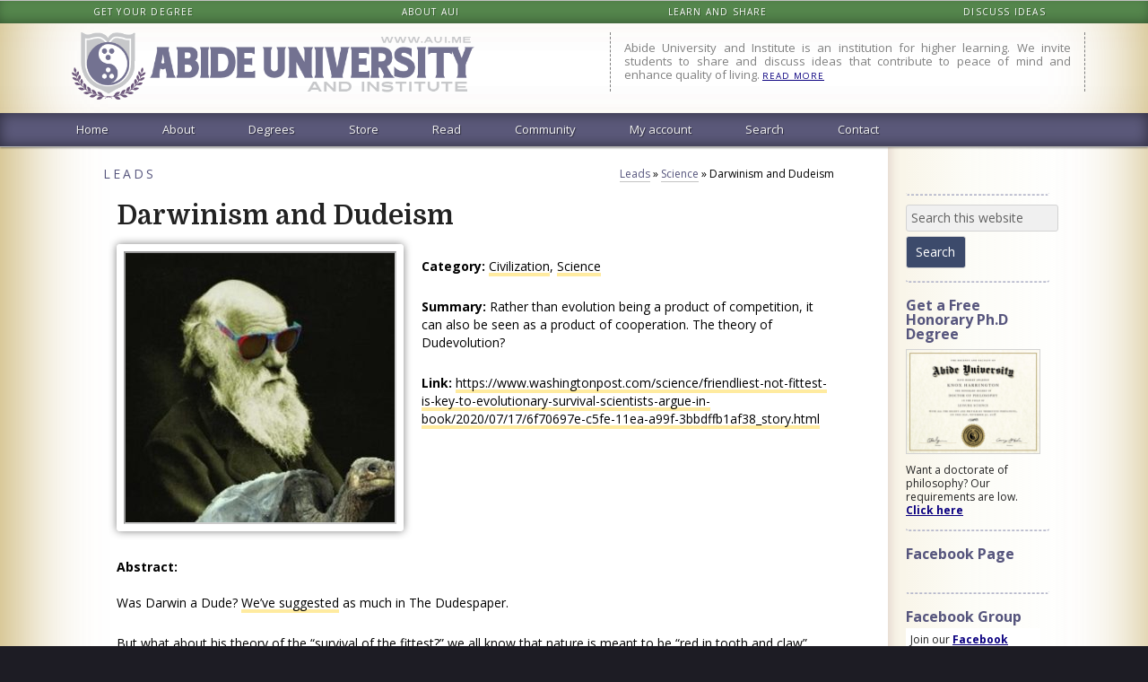

--- FILE ---
content_type: text/html; charset=UTF-8
request_url: https://aui.me/leads/darwinism-and-dudeism/
body_size: 28267
content:
<!DOCTYPE html>
<html lang="en-US">
<head >
<meta charset="UTF-8" />
<meta name="viewport" content="width=device-width, initial-scale=1" />
<meta name="viewport" content="width=device-width, initial-scale=1.0" id="dynamik-viewport"/>
<meta name='robots' content='index, follow, max-image-preview:large, max-snippet:-1, max-video-preview:-1' />
	<style>img:is([sizes="auto" i], [sizes^="auto," i]) { contain-intrinsic-size: 3000px 1500px }</style>
	
            <script data-no-defer="1" data-ezscrex="false" data-cfasync="false" data-pagespeed-no-defer data-cookieconsent="ignore">
                var ctPublicFunctions = {"_ajax_nonce":"cc10e876bb","_rest_nonce":"0bdd09e73c","_ajax_url":"\/wp-admin\/admin-ajax.php","_rest_url":"https:\/\/aui.me\/wp-json\/","data__cookies_type":"native","data__ajax_type":"rest","data__bot_detector_enabled":"0","data__frontend_data_log_enabled":1,"cookiePrefix":"","wprocket_detected":false,"host_url":"aui.me","text__ee_click_to_select":"Click to select the whole data","text__ee_original_email":"The complete one is","text__ee_got_it":"Got it","text__ee_blocked":"Blocked","text__ee_cannot_connect":"Cannot connect","text__ee_cannot_decode":"Can not decode email. Unknown reason","text__ee_email_decoder":"CleanTalk email decoder","text__ee_wait_for_decoding":"The magic is on the way!","text__ee_decoding_process":"Please wait a few seconds while we decode the contact data."}
            </script>
        
            <script data-no-defer="1" data-ezscrex="false" data-cfasync="false" data-pagespeed-no-defer data-cookieconsent="ignore">
                var ctPublic = {"_ajax_nonce":"cc10e876bb","settings__forms__check_internal":"1","settings__forms__check_external":"0","settings__forms__force_protection":"0","settings__forms__search_test":"1","settings__data__bot_detector_enabled":"0","settings__sfw__anti_crawler":0,"blog_home":"https:\/\/aui.me\/","pixel__setting":"0","pixel__enabled":false,"pixel__url":null,"data__email_check_before_post":"1","data__email_check_exist_post":"0","data__cookies_type":"native","data__key_is_ok":true,"data__visible_fields_required":true,"wl_brandname":"Anti-Spam by CleanTalk","wl_brandname_short":"CleanTalk","ct_checkjs_key":"5f73739878e1dc30ff02756d288cc58f6335d1e27720dc893ca0310595403532","emailEncoderPassKey":"6773ca35d937c364b85bc086990f3634","bot_detector_forms_excluded":"W10=","advancedCacheExists":true,"varnishCacheExists":false,"wc_ajax_add_to_cart":false}
            </script>
        
	<!-- This site is optimized with the Yoast SEO plugin v26.3 - https://yoast.com/wordpress/plugins/seo/ -->
	<title>Darwinism and Dudeism - Abide University &amp; Institute</title>
	<link rel="canonical" href="https://aui.me/leads/darwinism-and-dudeism/" />
	<meta property="og:locale" content="en_US" />
	<meta property="og:type" content="article" />
	<meta property="og:title" content="Darwinism and Dudeism - Abide University &amp; Institute" />
	<meta property="og:description" content="Rather than evolution being a product of competition, it can also be seen as a product of cooperation. The theory of Dudevolution?" />
	<meta property="og:url" content="https://aui.me/leads/darwinism-and-dudeism/" />
	<meta property="og:site_name" content="Abide University &amp; Institute" />
	<meta property="article:modified_time" content="2020-08-13T09:02:41+00:00" />
	<meta property="og:image" content="https://aui.me/wp-content/uploads/2020/08/659cbc2d093753d4db47ff92d1b3b1d6_400x400.jpeg" />
	<meta property="og:image:width" content="400" />
	<meta property="og:image:height" content="400" />
	<meta property="og:image:type" content="image/jpeg" />
	<meta name="twitter:card" content="summary_large_image" />
	<meta name="twitter:label1" content="Est. reading time" />
	<meta name="twitter:data1" content="3 minutes" />
	<script type="application/ld+json" class="yoast-schema-graph">{"@context":"https://schema.org","@graph":[{"@type":"WebPage","@id":"https://aui.me/leads/darwinism-and-dudeism/","url":"https://aui.me/leads/darwinism-and-dudeism/","name":"Darwinism and Dudeism - Abide University &amp; Institute","isPartOf":{"@id":"https://aui.me/#website"},"primaryImageOfPage":{"@id":"https://aui.me/leads/darwinism-and-dudeism/#primaryimage"},"image":{"@id":"https://aui.me/leads/darwinism-and-dudeism/#primaryimage"},"thumbnailUrl":"https://aui.me/wp-content/uploads/2020/08/659cbc2d093753d4db47ff92d1b3b1d6_400x400.jpeg","datePublished":"2020-08-13T04:44:33+00:00","dateModified":"2020-08-13T09:02:41+00:00","breadcrumb":{"@id":"https://aui.me/leads/darwinism-and-dudeism/#breadcrumb"},"inLanguage":"en-US","potentialAction":[{"@type":"ReadAction","target":["https://aui.me/leads/darwinism-and-dudeism/"]}]},{"@type":"ImageObject","inLanguage":"en-US","@id":"https://aui.me/leads/darwinism-and-dudeism/#primaryimage","url":"https://aui.me/wp-content/uploads/2020/08/659cbc2d093753d4db47ff92d1b3b1d6_400x400.jpeg","contentUrl":"https://aui.me/wp-content/uploads/2020/08/659cbc2d093753d4db47ff92d1b3b1d6_400x400.jpeg","width":400,"height":400},{"@type":"BreadcrumbList","@id":"https://aui.me/leads/darwinism-and-dudeism/#breadcrumb","itemListElement":[{"@type":"ListItem","position":1,"name":"Home","item":"https://aui.me/"},{"@type":"ListItem","position":2,"name":"Leads","item":"https://aui.me/leads/"},{"@type":"ListItem","position":3,"name":"Science","item":"https://aui.me/leads-category/science/"},{"@type":"ListItem","position":4,"name":"Darwinism and Dudeism"}]},{"@type":"WebSite","@id":"https://aui.me/#website","url":"https://aui.me/","name":"Abide University &amp; Institute","description":"An Institution of Higher Learning","potentialAction":[{"@type":"SearchAction","target":{"@type":"EntryPoint","urlTemplate":"https://aui.me/?s={search_term_string}"},"query-input":{"@type":"PropertyValueSpecification","valueRequired":true,"valueName":"search_term_string"}}],"inLanguage":"en-US"}]}</script>
	<!-- / Yoast SEO plugin. -->


<link rel='dns-prefetch' href='//www.google.com' />
<link rel='dns-prefetch' href='//fonts.googleapis.com' />
<link rel="alternate" type="application/rss+xml" title="Abide University &amp; Institute &raquo; Feed" href="https://aui.me/feed/" />
<link rel="alternate" type="application/rss+xml" title="Abide University &amp; Institute &raquo; Comments Feed" href="https://aui.me/comments/feed/" />
<link rel="alternate" type="application/rss+xml" title="Abide University &amp; Institute &raquo; Darwinism and Dudeism Comments Feed" href="https://aui.me/leads/darwinism-and-dudeism/feed/" />
<script type="text/javascript">
/* <![CDATA[ */
window._wpemojiSettings = {"baseUrl":"https:\/\/s.w.org\/images\/core\/emoji\/15.0.3\/72x72\/","ext":".png","svgUrl":"https:\/\/s.w.org\/images\/core\/emoji\/15.0.3\/svg\/","svgExt":".svg","source":{"concatemoji":"https:\/\/aui.me\/wp-includes\/js\/wp-emoji-release.min.js?ver=6.7.4"}};
/*! This file is auto-generated */
!function(i,n){var o,s,e;function c(e){try{var t={supportTests:e,timestamp:(new Date).valueOf()};sessionStorage.setItem(o,JSON.stringify(t))}catch(e){}}function p(e,t,n){e.clearRect(0,0,e.canvas.width,e.canvas.height),e.fillText(t,0,0);var t=new Uint32Array(e.getImageData(0,0,e.canvas.width,e.canvas.height).data),r=(e.clearRect(0,0,e.canvas.width,e.canvas.height),e.fillText(n,0,0),new Uint32Array(e.getImageData(0,0,e.canvas.width,e.canvas.height).data));return t.every(function(e,t){return e===r[t]})}function u(e,t,n){switch(t){case"flag":return n(e,"\ud83c\udff3\ufe0f\u200d\u26a7\ufe0f","\ud83c\udff3\ufe0f\u200b\u26a7\ufe0f")?!1:!n(e,"\ud83c\uddfa\ud83c\uddf3","\ud83c\uddfa\u200b\ud83c\uddf3")&&!n(e,"\ud83c\udff4\udb40\udc67\udb40\udc62\udb40\udc65\udb40\udc6e\udb40\udc67\udb40\udc7f","\ud83c\udff4\u200b\udb40\udc67\u200b\udb40\udc62\u200b\udb40\udc65\u200b\udb40\udc6e\u200b\udb40\udc67\u200b\udb40\udc7f");case"emoji":return!n(e,"\ud83d\udc26\u200d\u2b1b","\ud83d\udc26\u200b\u2b1b")}return!1}function f(e,t,n){var r="undefined"!=typeof WorkerGlobalScope&&self instanceof WorkerGlobalScope?new OffscreenCanvas(300,150):i.createElement("canvas"),a=r.getContext("2d",{willReadFrequently:!0}),o=(a.textBaseline="top",a.font="600 32px Arial",{});return e.forEach(function(e){o[e]=t(a,e,n)}),o}function t(e){var t=i.createElement("script");t.src=e,t.defer=!0,i.head.appendChild(t)}"undefined"!=typeof Promise&&(o="wpEmojiSettingsSupports",s=["flag","emoji"],n.supports={everything:!0,everythingExceptFlag:!0},e=new Promise(function(e){i.addEventListener("DOMContentLoaded",e,{once:!0})}),new Promise(function(t){var n=function(){try{var e=JSON.parse(sessionStorage.getItem(o));if("object"==typeof e&&"number"==typeof e.timestamp&&(new Date).valueOf()<e.timestamp+604800&&"object"==typeof e.supportTests)return e.supportTests}catch(e){}return null}();if(!n){if("undefined"!=typeof Worker&&"undefined"!=typeof OffscreenCanvas&&"undefined"!=typeof URL&&URL.createObjectURL&&"undefined"!=typeof Blob)try{var e="postMessage("+f.toString()+"("+[JSON.stringify(s),u.toString(),p.toString()].join(",")+"));",r=new Blob([e],{type:"text/javascript"}),a=new Worker(URL.createObjectURL(r),{name:"wpTestEmojiSupports"});return void(a.onmessage=function(e){c(n=e.data),a.terminate(),t(n)})}catch(e){}c(n=f(s,u,p))}t(n)}).then(function(e){for(var t in e)n.supports[t]=e[t],n.supports.everything=n.supports.everything&&n.supports[t],"flag"!==t&&(n.supports.everythingExceptFlag=n.supports.everythingExceptFlag&&n.supports[t]);n.supports.everythingExceptFlag=n.supports.everythingExceptFlag&&!n.supports.flag,n.DOMReady=!1,n.readyCallback=function(){n.DOMReady=!0}}).then(function(){return e}).then(function(){var e;n.supports.everything||(n.readyCallback(),(e=n.source||{}).concatemoji?t(e.concatemoji):e.wpemoji&&e.twemoji&&(t(e.twemoji),t(e.wpemoji)))}))}((window,document),window._wpemojiSettings);
/* ]]> */
</script>
<link rel='stylesheet' id='dynamik_minified_stylesheet-css' href='//aui.me/wp-content/uploads/dynamik-gen/theme/dynamik-min.css?ver=1723323961' type='text/css' media='all' />
<style id='wp-emoji-styles-inline-css' type='text/css'>

	img.wp-smiley, img.emoji {
		display: inline !important;
		border: none !important;
		box-shadow: none !important;
		height: 1em !important;
		width: 1em !important;
		margin: 0 0.07em !important;
		vertical-align: -0.1em !important;
		background: none !important;
		padding: 0 !important;
	}
</style>
<link rel='stylesheet' id='wp-block-library-css' href='https://aui.me/wp-includes/css/dist/block-library/style.min.css?ver=6.7.4' type='text/css' media='all' />
<link rel='stylesheet' id='mediaelement-css' href='https://aui.me/wp-includes/js/mediaelement/mediaelementplayer-legacy.min.css?ver=4.2.17' type='text/css' media='all' />
<link rel='stylesheet' id='wp-mediaelement-css' href='https://aui.me/wp-includes/js/mediaelement/wp-mediaelement.min.css?ver=6.7.4' type='text/css' media='all' />
<link rel='stylesheet' id='view_editor_gutenberg_frontend_assets-css' href='https://aui.me/wp-content/plugins/wp-views/public/css/views-frontend.css?ver=3.6.21' type='text/css' media='all' />
<style id='view_editor_gutenberg_frontend_assets-inline-css' type='text/css'>
.wpv-sort-list-dropdown.wpv-sort-list-dropdown-style-default > span.wpv-sort-list,.wpv-sort-list-dropdown.wpv-sort-list-dropdown-style-default .wpv-sort-list-item {border-color: #cdcdcd;}.wpv-sort-list-dropdown.wpv-sort-list-dropdown-style-default .wpv-sort-list-item a {color: #444;background-color: #fff;}.wpv-sort-list-dropdown.wpv-sort-list-dropdown-style-default a:hover,.wpv-sort-list-dropdown.wpv-sort-list-dropdown-style-default a:focus {color: #000;background-color: #eee;}.wpv-sort-list-dropdown.wpv-sort-list-dropdown-style-default .wpv-sort-list-item.wpv-sort-list-current a {color: #000;background-color: #eee;}
.wpv-sort-list-dropdown.wpv-sort-list-dropdown-style-default > span.wpv-sort-list,.wpv-sort-list-dropdown.wpv-sort-list-dropdown-style-default .wpv-sort-list-item {border-color: #cdcdcd;}.wpv-sort-list-dropdown.wpv-sort-list-dropdown-style-default .wpv-sort-list-item a {color: #444;background-color: #fff;}.wpv-sort-list-dropdown.wpv-sort-list-dropdown-style-default a:hover,.wpv-sort-list-dropdown.wpv-sort-list-dropdown-style-default a:focus {color: #000;background-color: #eee;}.wpv-sort-list-dropdown.wpv-sort-list-dropdown-style-default .wpv-sort-list-item.wpv-sort-list-current a {color: #000;background-color: #eee;}.wpv-sort-list-dropdown.wpv-sort-list-dropdown-style-grey > span.wpv-sort-list,.wpv-sort-list-dropdown.wpv-sort-list-dropdown-style-grey .wpv-sort-list-item {border-color: #cdcdcd;}.wpv-sort-list-dropdown.wpv-sort-list-dropdown-style-grey .wpv-sort-list-item a {color: #444;background-color: #eeeeee;}.wpv-sort-list-dropdown.wpv-sort-list-dropdown-style-grey a:hover,.wpv-sort-list-dropdown.wpv-sort-list-dropdown-style-grey a:focus {color: #000;background-color: #e5e5e5;}.wpv-sort-list-dropdown.wpv-sort-list-dropdown-style-grey .wpv-sort-list-item.wpv-sort-list-current a {color: #000;background-color: #e5e5e5;}
.wpv-sort-list-dropdown.wpv-sort-list-dropdown-style-default > span.wpv-sort-list,.wpv-sort-list-dropdown.wpv-sort-list-dropdown-style-default .wpv-sort-list-item {border-color: #cdcdcd;}.wpv-sort-list-dropdown.wpv-sort-list-dropdown-style-default .wpv-sort-list-item a {color: #444;background-color: #fff;}.wpv-sort-list-dropdown.wpv-sort-list-dropdown-style-default a:hover,.wpv-sort-list-dropdown.wpv-sort-list-dropdown-style-default a:focus {color: #000;background-color: #eee;}.wpv-sort-list-dropdown.wpv-sort-list-dropdown-style-default .wpv-sort-list-item.wpv-sort-list-current a {color: #000;background-color: #eee;}.wpv-sort-list-dropdown.wpv-sort-list-dropdown-style-grey > span.wpv-sort-list,.wpv-sort-list-dropdown.wpv-sort-list-dropdown-style-grey .wpv-sort-list-item {border-color: #cdcdcd;}.wpv-sort-list-dropdown.wpv-sort-list-dropdown-style-grey .wpv-sort-list-item a {color: #444;background-color: #eeeeee;}.wpv-sort-list-dropdown.wpv-sort-list-dropdown-style-grey a:hover,.wpv-sort-list-dropdown.wpv-sort-list-dropdown-style-grey a:focus {color: #000;background-color: #e5e5e5;}.wpv-sort-list-dropdown.wpv-sort-list-dropdown-style-grey .wpv-sort-list-item.wpv-sort-list-current a {color: #000;background-color: #e5e5e5;}.wpv-sort-list-dropdown.wpv-sort-list-dropdown-style-blue > span.wpv-sort-list,.wpv-sort-list-dropdown.wpv-sort-list-dropdown-style-blue .wpv-sort-list-item {border-color: #0099cc;}.wpv-sort-list-dropdown.wpv-sort-list-dropdown-style-blue .wpv-sort-list-item a {color: #444;background-color: #cbddeb;}.wpv-sort-list-dropdown.wpv-sort-list-dropdown-style-blue a:hover,.wpv-sort-list-dropdown.wpv-sort-list-dropdown-style-blue a:focus {color: #000;background-color: #95bedd;}.wpv-sort-list-dropdown.wpv-sort-list-dropdown-style-blue .wpv-sort-list-item.wpv-sort-list-current a {color: #000;background-color: #95bedd;}
</style>
<style id='classic-theme-styles-inline-css' type='text/css'>
/*! This file is auto-generated */
.wp-block-button__link{color:#fff;background-color:#32373c;border-radius:9999px;box-shadow:none;text-decoration:none;padding:calc(.667em + 2px) calc(1.333em + 2px);font-size:1.125em}.wp-block-file__button{background:#32373c;color:#fff;text-decoration:none}
</style>
<style id='global-styles-inline-css' type='text/css'>
:root{--wp--preset--aspect-ratio--square: 1;--wp--preset--aspect-ratio--4-3: 4/3;--wp--preset--aspect-ratio--3-4: 3/4;--wp--preset--aspect-ratio--3-2: 3/2;--wp--preset--aspect-ratio--2-3: 2/3;--wp--preset--aspect-ratio--16-9: 16/9;--wp--preset--aspect-ratio--9-16: 9/16;--wp--preset--color--black: #000000;--wp--preset--color--cyan-bluish-gray: #abb8c3;--wp--preset--color--white: #ffffff;--wp--preset--color--pale-pink: #f78da7;--wp--preset--color--vivid-red: #cf2e2e;--wp--preset--color--luminous-vivid-orange: #ff6900;--wp--preset--color--luminous-vivid-amber: #fcb900;--wp--preset--color--light-green-cyan: #7bdcb5;--wp--preset--color--vivid-green-cyan: #00d084;--wp--preset--color--pale-cyan-blue: #8ed1fc;--wp--preset--color--vivid-cyan-blue: #0693e3;--wp--preset--color--vivid-purple: #9b51e0;--wp--preset--gradient--vivid-cyan-blue-to-vivid-purple: linear-gradient(135deg,rgba(6,147,227,1) 0%,rgb(155,81,224) 100%);--wp--preset--gradient--light-green-cyan-to-vivid-green-cyan: linear-gradient(135deg,rgb(122,220,180) 0%,rgb(0,208,130) 100%);--wp--preset--gradient--luminous-vivid-amber-to-luminous-vivid-orange: linear-gradient(135deg,rgba(252,185,0,1) 0%,rgba(255,105,0,1) 100%);--wp--preset--gradient--luminous-vivid-orange-to-vivid-red: linear-gradient(135deg,rgba(255,105,0,1) 0%,rgb(207,46,46) 100%);--wp--preset--gradient--very-light-gray-to-cyan-bluish-gray: linear-gradient(135deg,rgb(238,238,238) 0%,rgb(169,184,195) 100%);--wp--preset--gradient--cool-to-warm-spectrum: linear-gradient(135deg,rgb(74,234,220) 0%,rgb(151,120,209) 20%,rgb(207,42,186) 40%,rgb(238,44,130) 60%,rgb(251,105,98) 80%,rgb(254,248,76) 100%);--wp--preset--gradient--blush-light-purple: linear-gradient(135deg,rgb(255,206,236) 0%,rgb(152,150,240) 100%);--wp--preset--gradient--blush-bordeaux: linear-gradient(135deg,rgb(254,205,165) 0%,rgb(254,45,45) 50%,rgb(107,0,62) 100%);--wp--preset--gradient--luminous-dusk: linear-gradient(135deg,rgb(255,203,112) 0%,rgb(199,81,192) 50%,rgb(65,88,208) 100%);--wp--preset--gradient--pale-ocean: linear-gradient(135deg,rgb(255,245,203) 0%,rgb(182,227,212) 50%,rgb(51,167,181) 100%);--wp--preset--gradient--electric-grass: linear-gradient(135deg,rgb(202,248,128) 0%,rgb(113,206,126) 100%);--wp--preset--gradient--midnight: linear-gradient(135deg,rgb(2,3,129) 0%,rgb(40,116,252) 100%);--wp--preset--font-size--small: 13px;--wp--preset--font-size--medium: 20px;--wp--preset--font-size--large: 36px;--wp--preset--font-size--x-large: 42px;--wp--preset--spacing--20: 0.44rem;--wp--preset--spacing--30: 0.67rem;--wp--preset--spacing--40: 1rem;--wp--preset--spacing--50: 1.5rem;--wp--preset--spacing--60: 2.25rem;--wp--preset--spacing--70: 3.38rem;--wp--preset--spacing--80: 5.06rem;--wp--preset--shadow--natural: 6px 6px 9px rgba(0, 0, 0, 0.2);--wp--preset--shadow--deep: 12px 12px 50px rgba(0, 0, 0, 0.4);--wp--preset--shadow--sharp: 6px 6px 0px rgba(0, 0, 0, 0.2);--wp--preset--shadow--outlined: 6px 6px 0px -3px rgba(255, 255, 255, 1), 6px 6px rgba(0, 0, 0, 1);--wp--preset--shadow--crisp: 6px 6px 0px rgba(0, 0, 0, 1);}:where(.is-layout-flex){gap: 0.5em;}:where(.is-layout-grid){gap: 0.5em;}body .is-layout-flex{display: flex;}.is-layout-flex{flex-wrap: wrap;align-items: center;}.is-layout-flex > :is(*, div){margin: 0;}body .is-layout-grid{display: grid;}.is-layout-grid > :is(*, div){margin: 0;}:where(.wp-block-columns.is-layout-flex){gap: 2em;}:where(.wp-block-columns.is-layout-grid){gap: 2em;}:where(.wp-block-post-template.is-layout-flex){gap: 1.25em;}:where(.wp-block-post-template.is-layout-grid){gap: 1.25em;}.has-black-color{color: var(--wp--preset--color--black) !important;}.has-cyan-bluish-gray-color{color: var(--wp--preset--color--cyan-bluish-gray) !important;}.has-white-color{color: var(--wp--preset--color--white) !important;}.has-pale-pink-color{color: var(--wp--preset--color--pale-pink) !important;}.has-vivid-red-color{color: var(--wp--preset--color--vivid-red) !important;}.has-luminous-vivid-orange-color{color: var(--wp--preset--color--luminous-vivid-orange) !important;}.has-luminous-vivid-amber-color{color: var(--wp--preset--color--luminous-vivid-amber) !important;}.has-light-green-cyan-color{color: var(--wp--preset--color--light-green-cyan) !important;}.has-vivid-green-cyan-color{color: var(--wp--preset--color--vivid-green-cyan) !important;}.has-pale-cyan-blue-color{color: var(--wp--preset--color--pale-cyan-blue) !important;}.has-vivid-cyan-blue-color{color: var(--wp--preset--color--vivid-cyan-blue) !important;}.has-vivid-purple-color{color: var(--wp--preset--color--vivid-purple) !important;}.has-black-background-color{background-color: var(--wp--preset--color--black) !important;}.has-cyan-bluish-gray-background-color{background-color: var(--wp--preset--color--cyan-bluish-gray) !important;}.has-white-background-color{background-color: var(--wp--preset--color--white) !important;}.has-pale-pink-background-color{background-color: var(--wp--preset--color--pale-pink) !important;}.has-vivid-red-background-color{background-color: var(--wp--preset--color--vivid-red) !important;}.has-luminous-vivid-orange-background-color{background-color: var(--wp--preset--color--luminous-vivid-orange) !important;}.has-luminous-vivid-amber-background-color{background-color: var(--wp--preset--color--luminous-vivid-amber) !important;}.has-light-green-cyan-background-color{background-color: var(--wp--preset--color--light-green-cyan) !important;}.has-vivid-green-cyan-background-color{background-color: var(--wp--preset--color--vivid-green-cyan) !important;}.has-pale-cyan-blue-background-color{background-color: var(--wp--preset--color--pale-cyan-blue) !important;}.has-vivid-cyan-blue-background-color{background-color: var(--wp--preset--color--vivid-cyan-blue) !important;}.has-vivid-purple-background-color{background-color: var(--wp--preset--color--vivid-purple) !important;}.has-black-border-color{border-color: var(--wp--preset--color--black) !important;}.has-cyan-bluish-gray-border-color{border-color: var(--wp--preset--color--cyan-bluish-gray) !important;}.has-white-border-color{border-color: var(--wp--preset--color--white) !important;}.has-pale-pink-border-color{border-color: var(--wp--preset--color--pale-pink) !important;}.has-vivid-red-border-color{border-color: var(--wp--preset--color--vivid-red) !important;}.has-luminous-vivid-orange-border-color{border-color: var(--wp--preset--color--luminous-vivid-orange) !important;}.has-luminous-vivid-amber-border-color{border-color: var(--wp--preset--color--luminous-vivid-amber) !important;}.has-light-green-cyan-border-color{border-color: var(--wp--preset--color--light-green-cyan) !important;}.has-vivid-green-cyan-border-color{border-color: var(--wp--preset--color--vivid-green-cyan) !important;}.has-pale-cyan-blue-border-color{border-color: var(--wp--preset--color--pale-cyan-blue) !important;}.has-vivid-cyan-blue-border-color{border-color: var(--wp--preset--color--vivid-cyan-blue) !important;}.has-vivid-purple-border-color{border-color: var(--wp--preset--color--vivid-purple) !important;}.has-vivid-cyan-blue-to-vivid-purple-gradient-background{background: var(--wp--preset--gradient--vivid-cyan-blue-to-vivid-purple) !important;}.has-light-green-cyan-to-vivid-green-cyan-gradient-background{background: var(--wp--preset--gradient--light-green-cyan-to-vivid-green-cyan) !important;}.has-luminous-vivid-amber-to-luminous-vivid-orange-gradient-background{background: var(--wp--preset--gradient--luminous-vivid-amber-to-luminous-vivid-orange) !important;}.has-luminous-vivid-orange-to-vivid-red-gradient-background{background: var(--wp--preset--gradient--luminous-vivid-orange-to-vivid-red) !important;}.has-very-light-gray-to-cyan-bluish-gray-gradient-background{background: var(--wp--preset--gradient--very-light-gray-to-cyan-bluish-gray) !important;}.has-cool-to-warm-spectrum-gradient-background{background: var(--wp--preset--gradient--cool-to-warm-spectrum) !important;}.has-blush-light-purple-gradient-background{background: var(--wp--preset--gradient--blush-light-purple) !important;}.has-blush-bordeaux-gradient-background{background: var(--wp--preset--gradient--blush-bordeaux) !important;}.has-luminous-dusk-gradient-background{background: var(--wp--preset--gradient--luminous-dusk) !important;}.has-pale-ocean-gradient-background{background: var(--wp--preset--gradient--pale-ocean) !important;}.has-electric-grass-gradient-background{background: var(--wp--preset--gradient--electric-grass) !important;}.has-midnight-gradient-background{background: var(--wp--preset--gradient--midnight) !important;}.has-small-font-size{font-size: var(--wp--preset--font-size--small) !important;}.has-medium-font-size{font-size: var(--wp--preset--font-size--medium) !important;}.has-large-font-size{font-size: var(--wp--preset--font-size--large) !important;}.has-x-large-font-size{font-size: var(--wp--preset--font-size--x-large) !important;}
:where(.wp-block-post-template.is-layout-flex){gap: 1.25em;}:where(.wp-block-post-template.is-layout-grid){gap: 1.25em;}
:where(.wp-block-columns.is-layout-flex){gap: 2em;}:where(.wp-block-columns.is-layout-grid){gap: 2em;}
:root :where(.wp-block-pullquote){font-size: 1.5em;line-height: 1.6;}
</style>
<link rel='stylesheet' id='bbp-default-css' href='https://aui.me/wp-content/plugins/bbpress/templates/default/css/bbpress.min.css?ver=2.6.14' type='text/css' media='all' />
<link rel='stylesheet' id='cleantalk-public-css-css' href='https://aui.me/wp-content/plugins/cleantalk-spam-protect/css/cleantalk-public.min.css?ver=6.67_1761883229' type='text/css' media='all' />
<link rel='stylesheet' id='cleantalk-email-decoder-css-css' href='https://aui.me/wp-content/plugins/cleantalk-spam-protect/css/cleantalk-email-decoder.min.css?ver=6.67_1761883229' type='text/css' media='all' />
<link rel='stylesheet' id='widgetopts-styles-css' href='https://aui.me/wp-content/plugins/widget-options/assets/css/widget-options.css?ver=4.1.3' type='text/css' media='all' />
<link rel='stylesheet' id='ppress-frontend-css' href='https://aui.me/wp-content/plugins/wp-user-avatar/assets/css/frontend.min.css?ver=4.16.7' type='text/css' media='all' />
<link rel='stylesheet' id='ppress-flatpickr-css' href='https://aui.me/wp-content/plugins/wp-user-avatar/assets/flatpickr/flatpickr.min.css?ver=4.16.7' type='text/css' media='all' />
<link rel='stylesheet' id='ppress-select2-css' href='https://aui.me/wp-content/plugins/wp-user-avatar/assets/select2/select2.min.css?ver=6.7.4' type='text/css' media='all' />
<link rel='stylesheet' id='dynamik_enqueued_google_fonts-css' href='//fonts.googleapis.com/css?family=Open+Sans%3A400%2C400italic%2C700%2C700italic%2C300%2C300italic%7CDomine%3A700&#038;display=auto&#038;ver=2.6.7' type='text/css' media='all' />
<link rel='stylesheet' id='toolset_bootstrap_styles-css' href='https://aui.me/wp-content/plugins/wp-views/vendor/toolset/toolset-common/res/lib/bootstrap3/css/bootstrap.css?ver=4.5.0' type='text/css' media='screen' />
<link rel='stylesheet' id='dashicons-css' href='https://aui.me/wp-includes/css/dashicons.min.css?ver=6.7.4' type='text/css' media='all' />
<link rel='stylesheet' id='toolset-select2-css-css' href='https://aui.me/wp-content/plugins/wp-views/vendor/toolset/toolset-common/res/lib/select2/select2.css?ver=6.7.4' type='text/css' media='screen' />
<link rel='stylesheet' id='slb_core-css' href='https://aui.me/wp-content/plugins/simple-lightbox/client/css/app.css?ver=2.9.4' type='text/css' media='all' />
<link rel='stylesheet' id='wpdiscuz-frontend-css-css' href='https://aui.me/wp-content/plugins/wpdiscuz/themes/default/style.css?ver=7.6.37' type='text/css' media='all' />
<style id='wpdiscuz-frontend-css-inline-css' type='text/css'>
 #wpdcom .wpd-blog-administrator .wpd-comment-label{color:#ffffff;background-color:#00B38F;border:none}#wpdcom .wpd-blog-administrator .wpd-comment-author, #wpdcom .wpd-blog-administrator .wpd-comment-author a{color:#00B38F}#wpdcom.wpd-layout-1 .wpd-comment .wpd-blog-administrator .wpd-avatar img{border-color:#00B38F}#wpdcom.wpd-layout-2 .wpd-comment.wpd-reply .wpd-comment-wrap.wpd-blog-administrator{border-left:3px solid #00B38F}#wpdcom.wpd-layout-2 .wpd-comment .wpd-blog-administrator .wpd-avatar img{border-bottom-color:#00B38F}#wpdcom.wpd-layout-3 .wpd-blog-administrator .wpd-comment-subheader{border-top:1px dashed #00B38F}#wpdcom.wpd-layout-3 .wpd-reply .wpd-blog-administrator .wpd-comment-right{border-left:1px solid #00B38F}#wpdcom .wpd-blog-editor .wpd-comment-label{color:#ffffff;background-color:#00B38F;border:none}#wpdcom .wpd-blog-editor .wpd-comment-author, #wpdcom .wpd-blog-editor .wpd-comment-author a{color:#00B38F}#wpdcom.wpd-layout-1 .wpd-comment .wpd-blog-editor .wpd-avatar img{border-color:#00B38F}#wpdcom.wpd-layout-2 .wpd-comment.wpd-reply .wpd-comment-wrap.wpd-blog-editor{border-left:3px solid #00B38F}#wpdcom.wpd-layout-2 .wpd-comment .wpd-blog-editor .wpd-avatar img{border-bottom-color:#00B38F}#wpdcom.wpd-layout-3 .wpd-blog-editor .wpd-comment-subheader{border-top:1px dashed #00B38F}#wpdcom.wpd-layout-3 .wpd-reply .wpd-blog-editor .wpd-comment-right{border-left:1px solid #00B38F}#wpdcom .wpd-blog-author .wpd-comment-label{color:#ffffff;background-color:#00B38F;border:none}#wpdcom .wpd-blog-author .wpd-comment-author, #wpdcom .wpd-blog-author .wpd-comment-author a{color:#00B38F}#wpdcom.wpd-layout-1 .wpd-comment .wpd-blog-author .wpd-avatar img{border-color:#00B38F}#wpdcom.wpd-layout-2 .wpd-comment .wpd-blog-author .wpd-avatar img{border-bottom-color:#00B38F}#wpdcom.wpd-layout-3 .wpd-blog-author .wpd-comment-subheader{border-top:1px dashed #00B38F}#wpdcom.wpd-layout-3 .wpd-reply .wpd-blog-author .wpd-comment-right{border-left:1px solid #00B38F}#wpdcom .wpd-blog-contributor .wpd-comment-label{color:#ffffff;background-color:#00B38F;border:none}#wpdcom .wpd-blog-contributor .wpd-comment-author, #wpdcom .wpd-blog-contributor .wpd-comment-author a{color:#00B38F}#wpdcom.wpd-layout-1 .wpd-comment .wpd-blog-contributor .wpd-avatar img{border-color:#00B38F}#wpdcom.wpd-layout-2 .wpd-comment .wpd-blog-contributor .wpd-avatar img{border-bottom-color:#00B38F}#wpdcom.wpd-layout-3 .wpd-blog-contributor .wpd-comment-subheader{border-top:1px dashed #00B38F}#wpdcom.wpd-layout-3 .wpd-reply .wpd-blog-contributor .wpd-comment-right{border-left:1px solid #00B38F}#wpdcom .wpd-blog-subscriber .wpd-comment-label{color:#ffffff;background-color:#00B38F;border:none}#wpdcom .wpd-blog-subscriber .wpd-comment-author, #wpdcom .wpd-blog-subscriber .wpd-comment-author a{color:#00B38F}#wpdcom.wpd-layout-2 .wpd-comment .wpd-blog-subscriber .wpd-avatar img{border-bottom-color:#00B38F}#wpdcom.wpd-layout-3 .wpd-blog-subscriber .wpd-comment-subheader{border-top:1px dashed #00B38F}#wpdcom .wpd-blog-individuals .wpd-comment-label{color:#ffffff;background-color:#00B38F;border:none}#wpdcom .wpd-blog-individuals .wpd-comment-author, #wpdcom .wpd-blog-individuals .wpd-comment-author a{color:#00B38F}#wpdcom.wpd-layout-1 .wpd-comment .wpd-blog-individuals .wpd-avatar img{border-color:#00B38F}#wpdcom.wpd-layout-2 .wpd-comment .wpd-blog-individuals .wpd-avatar img{border-bottom-color:#00B38F}#wpdcom.wpd-layout-3 .wpd-blog-individuals .wpd-comment-subheader{border-top:1px dashed #00B38F}#wpdcom.wpd-layout-3 .wpd-reply .wpd-blog-individuals .wpd-comment-right{border-left:1px solid #00B38F}#wpdcom .wpd-blog-bbp_keymaster .wpd-comment-label{color:#ffffff;background-color:#00B38F;border:none}#wpdcom .wpd-blog-bbp_keymaster .wpd-comment-author, #wpdcom .wpd-blog-bbp_keymaster .wpd-comment-author a{color:#00B38F}#wpdcom.wpd-layout-1 .wpd-comment .wpd-blog-bbp_keymaster .wpd-avatar img{border-color:#00B38F}#wpdcom.wpd-layout-2 .wpd-comment .wpd-blog-bbp_keymaster .wpd-avatar img{border-bottom-color:#00B38F}#wpdcom.wpd-layout-3 .wpd-blog-bbp_keymaster .wpd-comment-subheader{border-top:1px dashed #00B38F}#wpdcom.wpd-layout-3 .wpd-reply .wpd-blog-bbp_keymaster .wpd-comment-right{border-left:1px solid #00B38F}#wpdcom .wpd-blog-bbp_spectator .wpd-comment-label{color:#ffffff;background-color:#00B38F;border:none}#wpdcom .wpd-blog-bbp_spectator .wpd-comment-author, #wpdcom .wpd-blog-bbp_spectator .wpd-comment-author a{color:#00B38F}#wpdcom.wpd-layout-1 .wpd-comment .wpd-blog-bbp_spectator .wpd-avatar img{border-color:#00B38F}#wpdcom.wpd-layout-2 .wpd-comment .wpd-blog-bbp_spectator .wpd-avatar img{border-bottom-color:#00B38F}#wpdcom.wpd-layout-3 .wpd-blog-bbp_spectator .wpd-comment-subheader{border-top:1px dashed #00B38F}#wpdcom.wpd-layout-3 .wpd-reply .wpd-blog-bbp_spectator .wpd-comment-right{border-left:1px solid #00B38F}#wpdcom .wpd-blog-bbp_blocked .wpd-comment-label{color:#ffffff;background-color:#00B38F;border:none}#wpdcom .wpd-blog-bbp_blocked .wpd-comment-author, #wpdcom .wpd-blog-bbp_blocked .wpd-comment-author a{color:#00B38F}#wpdcom.wpd-layout-1 .wpd-comment .wpd-blog-bbp_blocked .wpd-avatar img{border-color:#00B38F}#wpdcom.wpd-layout-2 .wpd-comment .wpd-blog-bbp_blocked .wpd-avatar img{border-bottom-color:#00B38F}#wpdcom.wpd-layout-3 .wpd-blog-bbp_blocked .wpd-comment-subheader{border-top:1px dashed #00B38F}#wpdcom.wpd-layout-3 .wpd-reply .wpd-blog-bbp_blocked .wpd-comment-right{border-left:1px solid #00B38F}#wpdcom .wpd-blog-bbp_moderator .wpd-comment-label{color:#ffffff;background-color:#00B38F;border:none}#wpdcom .wpd-blog-bbp_moderator .wpd-comment-author, #wpdcom .wpd-blog-bbp_moderator .wpd-comment-author a{color:#00B38F}#wpdcom.wpd-layout-1 .wpd-comment .wpd-blog-bbp_moderator .wpd-avatar img{border-color:#00B38F}#wpdcom.wpd-layout-2 .wpd-comment .wpd-blog-bbp_moderator .wpd-avatar img{border-bottom-color:#00B38F}#wpdcom.wpd-layout-3 .wpd-blog-bbp_moderator .wpd-comment-subheader{border-top:1px dashed #00B38F}#wpdcom.wpd-layout-3 .wpd-reply .wpd-blog-bbp_moderator .wpd-comment-right{border-left:1px solid #00B38F}#wpdcom .wpd-blog-bbp_participant .wpd-comment-label{color:#ffffff;background-color:#00B38F;border:none}#wpdcom .wpd-blog-bbp_participant .wpd-comment-author, #wpdcom .wpd-blog-bbp_participant .wpd-comment-author a{color:#00B38F}#wpdcom.wpd-layout-1 .wpd-comment .wpd-blog-bbp_participant .wpd-avatar img{border-color:#00B38F}#wpdcom.wpd-layout-2 .wpd-comment .wpd-blog-bbp_participant .wpd-avatar img{border-bottom-color:#00B38F}#wpdcom.wpd-layout-3 .wpd-blog-bbp_participant .wpd-comment-subheader{border-top:1px dashed #00B38F}#wpdcom.wpd-layout-3 .wpd-reply .wpd-blog-bbp_participant .wpd-comment-right{border-left:1px solid #00B38F}#wpdcom .wpd-blog-ptb .wpd-comment-label{color:#ffffff;background-color:#00B38F;border:none}#wpdcom .wpd-blog-ptb .wpd-comment-author, #wpdcom .wpd-blog-ptb .wpd-comment-author a{color:#00B38F}#wpdcom.wpd-layout-1 .wpd-comment .wpd-blog-ptb .wpd-avatar img{border-color:#00B38F}#wpdcom.wpd-layout-2 .wpd-comment .wpd-blog-ptb .wpd-avatar img{border-bottom-color:#00B38F}#wpdcom.wpd-layout-3 .wpd-blog-ptb .wpd-comment-subheader{border-top:1px dashed #00B38F}#wpdcom.wpd-layout-3 .wpd-reply .wpd-blog-ptb .wpd-comment-right{border-left:1px solid #00B38F}#wpdcom .wpd-blog-pending .wpd-comment-label{color:#ffffff;background-color:#00B38F;border:none}#wpdcom .wpd-blog-pending .wpd-comment-author, #wpdcom .wpd-blog-pending .wpd-comment-author a{color:#00B38F}#wpdcom.wpd-layout-1 .wpd-comment .wpd-blog-pending .wpd-avatar img{border-color:#00B38F}#wpdcom.wpd-layout-2 .wpd-comment .wpd-blog-pending .wpd-avatar img{border-bottom-color:#00B38F}#wpdcom.wpd-layout-3 .wpd-blog-pending .wpd-comment-subheader{border-top:1px dashed #00B38F}#wpdcom.wpd-layout-3 .wpd-reply .wpd-blog-pending .wpd-comment-right{border-left:1px solid #00B38F}#wpdcom .wpd-blog-bbp_senior_moderator .wpd-comment-label{color:#ffffff;background-color:#00B38F;border:none}#wpdcom .wpd-blog-bbp_senior_moderator .wpd-comment-author, #wpdcom .wpd-blog-bbp_senior_moderator .wpd-comment-author a{color:#00B38F}#wpdcom.wpd-layout-1 .wpd-comment .wpd-blog-bbp_senior_moderator .wpd-avatar img{border-color:#00B38F}#wpdcom.wpd-layout-2 .wpd-comment .wpd-blog-bbp_senior_moderator .wpd-avatar img{border-bottom-color:#00B38F}#wpdcom.wpd-layout-3 .wpd-blog-bbp_senior_moderator .wpd-comment-subheader{border-top:1px dashed #00B38F}#wpdcom.wpd-layout-3 .wpd-reply .wpd-blog-bbp_senior_moderator .wpd-comment-right{border-left:1px solid #00B38F}#wpdcom .wpd-blog-wpseo_manager .wpd-comment-label{color:#ffffff;background-color:#00B38F;border:none}#wpdcom .wpd-blog-wpseo_manager .wpd-comment-author, #wpdcom .wpd-blog-wpseo_manager .wpd-comment-author a{color:#00B38F}#wpdcom.wpd-layout-1 .wpd-comment .wpd-blog-wpseo_manager .wpd-avatar img{border-color:#00B38F}#wpdcom.wpd-layout-2 .wpd-comment .wpd-blog-wpseo_manager .wpd-avatar img{border-bottom-color:#00B38F}#wpdcom.wpd-layout-3 .wpd-blog-wpseo_manager .wpd-comment-subheader{border-top:1px dashed #00B38F}#wpdcom.wpd-layout-3 .wpd-reply .wpd-blog-wpseo_manager .wpd-comment-right{border-left:1px solid #00B38F}#wpdcom .wpd-blog-wpseo_editor .wpd-comment-label{color:#ffffff;background-color:#00B38F;border:none}#wpdcom .wpd-blog-wpseo_editor .wpd-comment-author, #wpdcom .wpd-blog-wpseo_editor .wpd-comment-author a{color:#00B38F}#wpdcom.wpd-layout-1 .wpd-comment .wpd-blog-wpseo_editor .wpd-avatar img{border-color:#00B38F}#wpdcom.wpd-layout-2 .wpd-comment .wpd-blog-wpseo_editor .wpd-avatar img{border-bottom-color:#00B38F}#wpdcom.wpd-layout-3 .wpd-blog-wpseo_editor .wpd-comment-subheader{border-top:1px dashed #00B38F}#wpdcom.wpd-layout-3 .wpd-reply .wpd-blog-wpseo_editor .wpd-comment-right{border-left:1px solid #00B38F}#wpdcom .wpd-blog-post_author .wpd-comment-label{color:#ffffff;background-color:#00B38F;border:none}#wpdcom .wpd-blog-post_author .wpd-comment-author, #wpdcom .wpd-blog-post_author .wpd-comment-author a{color:#00B38F}#wpdcom .wpd-blog-post_author .wpd-avatar img{border-color:#00B38F}#wpdcom.wpd-layout-1 .wpd-comment .wpd-blog-post_author .wpd-avatar img{border-color:#00B38F}#wpdcom.wpd-layout-2 .wpd-comment.wpd-reply .wpd-comment-wrap.wpd-blog-post_author{border-left:3px solid #00B38F}#wpdcom.wpd-layout-2 .wpd-comment .wpd-blog-post_author .wpd-avatar img{border-bottom-color:#00B38F}#wpdcom.wpd-layout-3 .wpd-blog-post_author .wpd-comment-subheader{border-top:1px dashed #00B38F}#wpdcom.wpd-layout-3 .wpd-reply .wpd-blog-post_author .wpd-comment-right{border-left:1px solid #00B38F}#wpdcom .wpd-blog-guest .wpd-comment-label{color:#ffffff;background-color:#00B38F;border:none}#wpdcom .wpd-blog-guest .wpd-comment-author, #wpdcom .wpd-blog-guest .wpd-comment-author a{color:#00B38F}#wpdcom.wpd-layout-3 .wpd-blog-guest .wpd-comment-subheader{border-top:1px dashed #00B38F}#comments, #respond, .comments-area, #wpdcom{}#wpdcom .ql-editor > *{color:#777777}#wpdcom .ql-editor::before{opacity:1;color:#dddddd}#wpdcom .ql-toolbar{border:1px solid #DDDDDD;border-top:none}#wpdcom .ql-container{border:1px solid #DDDDDD;border-bottom:none}#wpdcom .wpd-form-row .wpdiscuz-item input[type="text"], #wpdcom .wpd-form-row .wpdiscuz-item input[type="email"], #wpdcom .wpd-form-row .wpdiscuz-item input[type="url"], #wpdcom .wpd-form-row .wpdiscuz-item input[type="color"], #wpdcom .wpd-form-row .wpdiscuz-item input[type="date"], #wpdcom .wpd-form-row .wpdiscuz-item input[type="datetime"], #wpdcom .wpd-form-row .wpdiscuz-item input[type="datetime-local"], #wpdcom .wpd-form-row .wpdiscuz-item input[type="month"], #wpdcom .wpd-form-row .wpdiscuz-item input[type="number"], #wpdcom .wpd-form-row .wpdiscuz-item input[type="time"], #wpdcom textarea, #wpdcom select{border:1px solid #DDDDDD;color:#5b5b5b}#wpdcom .wpd-form-row .wpdiscuz-item textarea{border:1px solid #DDDDDD}#wpdcom input::placeholder, #wpdcom textarea::placeholder, #wpdcom input::-moz-placeholder, #wpdcom textarea::-webkit-input-placeholder{opacity:1;color:#dddddd}#wpdcom .wpd-comment-text{color:#5b5b5b}#wpdcom .wpd-thread-head .wpd-thread-info{border-bottom:2px solid #7E749A}#wpdcom .wpd-thread-head .wpd-thread-info.wpd-reviews-tab svg{fill:#7E749A}#wpdcom .wpd-thread-head .wpdiscuz-user-settings{border-bottom:2px solid #7E749A}#wpdcom .wpd-thread-head .wpdiscuz-user-settings:hover{color:#7E749A}#wpdcom .wpd-comment .wpd-follow-link:hover{color:#7E749A}#wpdcom .wpd-comment-status .wpd-sticky{color:#7E749A}#wpdcom .wpd-thread-filter .wpdf-active{color:#7E749A;border-bottom-color:#7E749A}#wpdcom .wpd-comment-info-bar{border:1px dashed #9890af;background:#f3f2f5}#wpdcom .wpd-comment-info-bar .wpd-current-view i{color:#7E749A}#wpdcom .wpd-filter-view-all:hover{background:#7E749A}#wpdcom .wpdiscuz-item .wpdiscuz-rating > label{color:#DDDDDD}#wpdcom .wpdiscuz-item .wpdiscuz-rating:not(:checked) > label:hover, .wpdiscuz-rating:not(:checked) > label:hover ~ label{}#wpdcom .wpdiscuz-item .wpdiscuz-rating > input ~ label:hover, #wpdcom .wpdiscuz-item .wpdiscuz-rating > input:not(:checked) ~ label:hover ~ label, #wpdcom .wpdiscuz-item .wpdiscuz-rating > input:not(:checked) ~ label:hover ~ label{color:#FFED85}#wpdcom .wpdiscuz-item .wpdiscuz-rating > input:checked ~ label:hover, #wpdcom .wpdiscuz-item .wpdiscuz-rating > input:checked ~ label:hover, #wpdcom .wpdiscuz-item .wpdiscuz-rating > label:hover ~ input:checked ~ label, #wpdcom .wpdiscuz-item .wpdiscuz-rating > input:checked + label:hover ~ label, #wpdcom .wpdiscuz-item .wpdiscuz-rating > input:checked ~ label:hover ~ label, .wpd-custom-field .wcf-active-star, #wpdcom .wpdiscuz-item .wpdiscuz-rating > input:checked ~ label{color:#FFD700}#wpd-post-rating .wpd-rating-wrap .wpd-rating-stars svg .wpd-star{fill:#DDDDDD}#wpd-post-rating .wpd-rating-wrap .wpd-rating-stars svg .wpd-active{fill:#FFD700}#wpd-post-rating .wpd-rating-wrap .wpd-rate-starts svg .wpd-star{fill:#DDDDDD}#wpd-post-rating .wpd-rating-wrap .wpd-rate-starts:hover svg .wpd-star{fill:#FFED85}#wpd-post-rating.wpd-not-rated .wpd-rating-wrap .wpd-rate-starts svg:hover ~ svg .wpd-star{fill:#DDDDDD}.wpdiscuz-post-rating-wrap .wpd-rating .wpd-rating-wrap .wpd-rating-stars svg .wpd-star{fill:#DDDDDD}.wpdiscuz-post-rating-wrap .wpd-rating .wpd-rating-wrap .wpd-rating-stars svg .wpd-active{fill:#FFD700}#wpdcom .wpd-comment .wpd-follow-active{color:#ff7a00}#wpdcom .page-numbers{color:#555;border:#555 1px solid}#wpdcom span.current{background:#555}#wpdcom.wpd-layout-1 .wpd-new-loaded-comment > .wpd-comment-wrap > .wpd-comment-right{background:#FFFAD6}#wpdcom.wpd-layout-2 .wpd-new-loaded-comment.wpd-comment > .wpd-comment-wrap > .wpd-comment-right{background:#FFFAD6}#wpdcom.wpd-layout-2 .wpd-new-loaded-comment.wpd-comment.wpd-reply > .wpd-comment-wrap > .wpd-comment-right{background:transparent}#wpdcom.wpd-layout-2 .wpd-new-loaded-comment.wpd-comment.wpd-reply > .wpd-comment-wrap{background:#FFFAD6}#wpdcom.wpd-layout-3 .wpd-new-loaded-comment.wpd-comment > .wpd-comment-wrap > .wpd-comment-right{background:#FFFAD6}#wpdcom .wpd-follow:hover i, #wpdcom .wpd-unfollow:hover i, #wpdcom .wpd-comment .wpd-follow-active:hover i{color:#7E749A}#wpdcom .wpdiscuz-readmore{cursor:pointer;color:#7E749A}.wpd-custom-field .wcf-pasiv-star, #wpcomm .wpdiscuz-item .wpdiscuz-rating > label{color:#DDDDDD}.wpd-wrapper .wpd-list-item.wpd-active{border-top:3px solid #7E749A}#wpdcom.wpd-layout-2 .wpd-comment.wpd-reply.wpd-unapproved-comment .wpd-comment-wrap{border-left:3px solid #FFFAD6}#wpdcom.wpd-layout-3 .wpd-comment.wpd-reply.wpd-unapproved-comment .wpd-comment-right{border-left:1px solid #FFFAD6}#wpdcom .wpd-prim-button{background-color:#555555;color:#FFFFFF}#wpdcom .wpd_label__check i.wpdicon-on{color:#555555;border:1px solid #aaaaaa}#wpd-bubble-wrapper #wpd-bubble-all-comments-count{color:#1DB99A}#wpd-bubble-wrapper > div{background-color:#1DB99A}#wpd-bubble-wrapper > #wpd-bubble #wpd-bubble-add-message{background-color:#1DB99A}#wpd-bubble-wrapper > #wpd-bubble #wpd-bubble-add-message::before{border-left-color:#1DB99A;border-right-color:#1DB99A}#wpd-bubble-wrapper.wpd-right-corner > #wpd-bubble #wpd-bubble-add-message::before{border-left-color:#1DB99A;border-right-color:#1DB99A}.wpd-inline-icon-wrapper path.wpd-inline-icon-first{fill:#7E749A}.wpd-inline-icon-count{background-color:#7E749A}.wpd-inline-icon-count::before{border-right-color:#7E749A}.wpd-inline-form-wrapper::before{border-bottom-color:#7E749A}.wpd-inline-form-question{background-color:#7E749A}.wpd-inline-form{background-color:#7E749A}.wpd-last-inline-comments-wrapper{border-color:#7E749A}.wpd-last-inline-comments-wrapper::before{border-bottom-color:#7E749A}.wpd-last-inline-comments-wrapper .wpd-view-all-inline-comments{background:#7E749A}.wpd-last-inline-comments-wrapper .wpd-view-all-inline-comments:hover,.wpd-last-inline-comments-wrapper .wpd-view-all-inline-comments:active,.wpd-last-inline-comments-wrapper .wpd-view-all-inline-comments:focus{background-color:#7E749A}#wpdcom .ql-snow .ql-tooltip[data-mode="link"]::before{content:"Enter link:"}#wpdcom .ql-snow .ql-tooltip.ql-editing a.ql-action::after{content:"Save"}.comments-area{width:auto}#wpdcom .wpd-blog-post_author .wpd-comment-label{background-color:#7E749A}#comments{overflow:visible}#wpdcom.wpd-layout-2 .wpd-comment.wpd-reply .wpd-comment-wrap.wpd-blog-post_author{border-left:3px solid #7E749A}.wpd-comment-author, .wpd-comment-author a{color:#7E749A!important}#wpdcom.wpd-layout-2 .wpd-comment .wpd-blog-subscriber .wpd-avatar img{border-bottom-color:white}#comments{overflow:visible;margin-bottom:100px}
</style>
<link rel='stylesheet' id='wpdiscuz-fa-css' href='https://aui.me/wp-content/plugins/wpdiscuz/assets/third-party/font-awesome-5.13.0/css/fa.min.css?ver=7.6.37' type='text/css' media='all' />
<link rel='stylesheet' id='wpdiscuz-combo-css-css' href='https://aui.me/wp-content/plugins/wpdiscuz/assets/css/wpdiscuz-combo-no_quill.min.css?ver=6.7.4' type='text/css' media='all' />
<link rel='stylesheet' id='genesis-overrides-css-css' href='https://aui.me/wp-content/plugins/wp-views/vendor/toolset/toolset-theme-settings/res/css/themes/genesis-overrides.css?ver=1.5.5' type='text/css' media='screen' />
<link rel='stylesheet' id='jquery-ui-standard-css-css' href='https://aui.me/wp-content/plugins/squelch-tabs-and-accordions-shortcodes/css/jquery-ui/jquery-ui-1.13.2/humanity/jquery-ui.min.css?ver=0.4.9' type='text/css' media='' />
<link rel='stylesheet' id='squelch_taas-css' href='https://aui.me/wp-content/plugins/squelch-tabs-and-accordions-shortcodes/css/squelch-tabs-and-accordions.css?ver=0.4.9' type='text/css' media='all' />
<script type="text/javascript" src="https://aui.me/wp-content/plugins/cred-frontend-editor/vendor/toolset/common-es/public/toolset-common-es-frontend.js?ver=175000" id="toolset-common-es-frontend-js"></script>
<script type="text/javascript" src="https://aui.me/wp-content/plugins/cleantalk-spam-protect/js/apbct-public-bundle_int-protection_gathering.min.js?ver=6.67_1761883229" id="apbct-public-bundle_int-protection_gathering.min-js-js"></script>
<script type="text/javascript" src="https://aui.me/wp-includes/js/jquery/jquery.min.js?ver=3.7.1" id="jquery-core-js"></script>
<script type="text/javascript" src="https://aui.me/wp-includes/js/jquery/jquery-migrate.min.js?ver=3.4.1" id="jquery-migrate-js"></script>
<script type="text/javascript" src="https://aui.me/wp-content/plugins/wp-user-avatar/assets/flatpickr/flatpickr.min.js?ver=4.16.7" id="ppress-flatpickr-js"></script>
<script type="text/javascript" src="https://aui.me/wp-content/plugins/wp-user-avatar/assets/select2/select2.min.js?ver=4.16.7" id="ppress-select2-js"></script>
<link rel="https://api.w.org/" href="https://aui.me/wp-json/" /><link rel="EditURI" type="application/rsd+xml" title="RSD" href="https://aui.me/xmlrpc.php?rsd" />
<meta name="generator" content="WordPress 6.7.4" />
<link rel='shortlink' href='https://aui.me/?p=59842' />
<link rel="alternate" title="oEmbed (JSON)" type="application/json+oembed" href="https://aui.me/wp-json/oembed/1.0/embed?url=https%3A%2F%2Faui.me%2Fleads%2Fdarwinism-and-dudeism%2F" />
<link rel="alternate" title="oEmbed (XML)" type="text/xml+oembed" href="https://aui.me/wp-json/oembed/1.0/embed?url=https%3A%2F%2Faui.me%2Fleads%2Fdarwinism-and-dudeism%2F&#038;format=xml" />
<script>document.documentElement.className += " js";</script>
<link rel="apple-touch-icon" sizes="57x57" href="/fav/apple-icon-57x57.png">
<link rel="apple-touch-icon" sizes="60x60" href="/fav/apple-icon-60x60.png">
<link rel="apple-touch-icon" sizes="72x72" href="/fav/apple-icon-72x72.png">
<link rel="apple-touch-icon" sizes="76x76" href="/fav/apple-icon-76x76.png">
<link rel="apple-touch-icon" sizes="114x114" href="/fav/apple-icon-114x114.png">
<link rel="apple-touch-icon" sizes="120x120" href="/fav/apple-icon-120x120.png">
<link rel="apple-touch-icon" sizes="144x144" href="/fav/apple-icon-144x144.png">
<link rel="apple-touch-icon" sizes="152x152" href="/fav/apple-icon-152x152.png">
<link rel="apple-touch-icon" sizes="180x180" href="/fav/apple-icon-180x180.png">
<link rel="icon" type="image/png" sizes="192x192"  href="/fav/android-icon-192x192.png">
<link rel="icon" type="image/png" sizes="32x32" href="/fav/favicon-32x32.png">
<link rel="icon" type="image/png" sizes="96x96" href="/fav/favicon-96x96.png">
<link rel="icon" type="image/png" sizes="16x16" href="/fav/favicon-16x16.png">
<link rel="manifest" href="/fav/manifest.json">
<meta name="msapplication-TileColor" content="#ffffff">
<meta name="msapplication-TileImage" content="/ms-icon-144x144.png">
<meta name="theme-color" content="#ffffff">

<script type="text/javascript">
// add copyright notice to copied text 
function addLink() {
	var body_element = document.getElementsByTagName('body')[0];
	var selection;
	selection = window.getSelection();
	var pagelink = "<br /><br /><a href='"+document.location.href+"'>"+document.location.href+"</a>"; // change this if you want
	var copytext = selection.toString().replace(/\n/g, "<BR>") + pagelink;
	var newdiv = document.createElement('div');
	newdiv.style.position='absolute';
	newdiv.style.left='-99999px';
	newdiv.style.background='white';
	newdiv.style.color='black';
	body_element.appendChild(newdiv);
	newdiv.innerHTML = copytext;
	selection.selectAllChildren(newdiv);
	window.setTimeout(function() {
		body_element.removeChild(newdiv);
	},0);
}
document.oncopy = addLink;
</script>



<meta property="fb:app_id" content="1206133009527787" />
<meta property="fb:admins" content="633911469" />

<div id="fb-root"></div>
<script async defer crossorigin="anonymous" src="https://connect.facebook.net/en_US/sdk.js#xfbml=1&version=v14.0&appId=1206133009527787&autoLogAppEvents=1" nonce="2uRjfVov"></script>

<script>
  window.fbAsyncInit = function() {
    FB.init({
      appId      : '1206133009527787',
      xfbml      : true,
      version    : 'v2.12'
    });
  
    FB.AppEvents.logPageView();
  
  };

  (function(d, s, id){
     var js, fjs = d.getElementsByTagName(s)[0];
     if (d.getElementById(id)) {return;}
     js = d.createElement(s); js.id = id;
     js.src = "https://connect.facebook.net/en_US/sdk.js";
     fjs.parentNode.insertBefore(js, fjs);
   }(document, 'script', 'facebook-jssdk'));
</script>

<meta name="facebook-domain-verification" content="xt2vj6dzvzcnxhvppj05ch6tg6tbzx" />

<script type="text/javascript">
var dynamik_sf_enabled = false;
var dynamik_reveal_sub_pages = false;
var media_query_mobile_width = 1140;
</script>
	 <script> window.addEventListener("load",function(){ var c={script:false,link:false}; function ls(s) { if(!['script','link'].includes(s)||c[s]){return;}c[s]=true; var d=document,f=d.getElementsByTagName(s)[0],j=d.createElement(s); if(s==='script'){j.async=true;j.src='https://aui.me/wp-content/plugins/wp-views/vendor/toolset/blocks/public/js/frontend.js?v=1.6.17';}else{ j.rel='stylesheet';j.href='https://aui.me/wp-content/plugins/wp-views/vendor/toolset/blocks/public/css/style.css?v=1.6.17';} f.parentNode.insertBefore(j, f); }; function ex(){ls('script');ls('link')} window.addEventListener("scroll", ex, {once: true}); if (('IntersectionObserver' in window) && ('IntersectionObserverEntry' in window) && ('intersectionRatio' in window.IntersectionObserverEntry.prototype)) { var i = 0, fb = document.querySelectorAll("[class^='tb-']"), o = new IntersectionObserver(es => { es.forEach(e => { o.unobserve(e.target); if (e.intersectionRatio > 0) { ex();o.disconnect();}else{ i++;if(fb.length>i){o.observe(fb[i])}} }) }); if (fb.length) { o.observe(fb[i]) } } }) </script>
	<noscript>
		<link rel="stylesheet" href="https://aui.me/wp-content/plugins/wp-views/vendor/toolset/blocks/public/css/style.css">
	</noscript><link rel="icon" href="https://aui.me/wp-content/uploads/2018/12/aui-logo2-150x150.png" sizes="32x32" />
<link rel="icon" href="https://aui.me/wp-content/uploads/2018/12/aui-logo2-300x300.png" sizes="192x192" />
<link rel="apple-touch-icon" href="https://aui.me/wp-content/uploads/2018/12/aui-logo2-300x300.png" />
<meta name="msapplication-TileImage" content="https://aui.me/wp-content/uploads/2018/12/aui-logo2-300x300.png" />
</head>
<body data-rsssl=1 class="leads-template-default single single-leads postid-59842 header-image content-sidebar genesis-breadcrumbs-hidden unknown-os ie11 feature-top-outside site-fluid override user-id-0 views-template-template-for-leads">
<script type="text/javascript" id="bbp-swap-no-js-body-class">
	document.body.className = document.body.className.replace( 'bbp-no-js', 'bbp-js' );
</script>

<div class="site-container"><div class="topbar">
<div class="col-xs-6 col-sm-3"><a href="/degrees">Get your degree</a></div>
<div class="col-xs-6 col-sm-3"><div class="mobile"><a href="/about">About AUI</a></div><div class="desktop"><a href="/about">About AUI</a></div></div>
<div class="desktop"><div class="col-xs-6 col-sm-3"><a href="/knowledge">Learn and share</a></div></div>
<div class="desktop"><div class="col-xs-6 col-sm-3"><a href="/forums">Discuss ideas</a></div></div>

</div>
<header class="site-header"><div class="wrap"><div class="title-area"><p class="site-title"><a href="https://aui.me/">Abide University &amp; Institute</a></p><p class="site-description">An Institution of Higher Learning</p></div><div class="widget-area header-widget-area"><section id="text-10014" class="widget widget_text"><div class="widget-wrap">			<div class="textwidget"><p>Abide University and Institute is an institution for higher learning. We invite students to share and discuss ideas that contribute to peace of mind and enhance quality of living. <span style="font-size: 75%; letter-spacing: 1px; text-decoration: underline; color: grey;"><a href="/about">READ MORE</a></span></p>
</div>
		</div></section>
</div></div></header>	<div class="responsive-primary-menu-container">
			<h3 class="mobile-primary-toggle">Menu</h3>
	<div class="responsive-menu-icon">
		<span class="responsive-icon-bar"></span>
		<span class="responsive-icon-bar"></span>
		<span class="responsive-icon-bar"></span>
	</div>
  	</div>
<nav class="nav-primary" aria-label="Main"><div class="wrap"><ul id="menu-main-menu" class="menu genesis-nav-menu menu-primary"><li id="menu-item-11" class="menu-item menu-item-type-post_type menu-item-object-page menu-item-home menu-item-11"><a href="https://aui.me/"><span >Home</span></a></li>
<li id="menu-item-4028" class="menu-item menu-item-type-custom menu-item-object-custom menu-item-has-children menu-item-4028"><a href="#"><span >About</span></a>
<ul class="sub-menu">
	<li id="menu-item-4773" class="menu-item menu-item-type-post_type menu-item-object-page menu-item-4773"><a href="https://aui.me/about/"><span >About</span></a></li>
	<li id="menu-item-4772" class="menu-item menu-item-type-post_type menu-item-object-page menu-item-4772"><a href="https://aui.me/departments/"><span >Departments</span></a></li>
	<li id="menu-item-95354" class="menu-item menu-item-type-post_type menu-item-object-page menu-item-95354"><a href="https://aui.me/faq/"><span >Frequently Asked Questions</span></a></li>
	<li id="menu-item-4771" class="menu-item menu-item-type-post_type menu-item-object-page menu-item-4771"><a href="https://aui.me/navigation/"><span >Navigation</span></a></li>
	<li id="menu-item-4770" class="menu-item menu-item-type-post_type menu-item-object-page menu-item-4770"><a href="https://aui.me/credo/"><span >Credo</span></a></li>
	<li id="menu-item-94688" class="menu-item menu-item-type-post_type menu-item-object-page menu-item-94688"><a href="https://aui.me/our-mascot/"><span >Our Mascot</span></a></li>
</ul>
</li>
<li id="menu-item-4390" class="menu-item menu-item-type-post_type menu-item-object-page menu-item-has-children menu-item-4390"><a href="https://aui.me/degrees/"><span >Degrees</span></a>
<ul class="sub-menu">
	<li id="menu-item-4008" class="menu-item menu-item-type-post_type menu-item-object-page menu-item-4008"><a href="https://aui.me/degree-application/"><span >Degree Application</span></a></li>
	<li id="menu-item-4002" class="menu-item menu-item-type-post_type menu-item-object-page menu-item-4002"><a href="https://aui.me/manage-your-degrees/"><span >Manage your degrees</span></a></li>
	<li id="menu-item-74521" class="menu-item menu-item-type-post_type menu-item-object-page menu-item-74521"><a href="https://aui.me/student-id-generator/"><span >Student ID generator</span></a></li>
	<li id="menu-item-74611" class="menu-item menu-item-type-post_type menu-item-object-page menu-item-74611"><a href="https://aui.me/alumni-id-generator/"><span >Alumni ID generator</span></a></li>
</ul>
</li>
<li id="menu-item-7023" class="menu-item menu-item-type-post_type menu-item-object-page menu-item-has-children menu-item-7023"><a href="https://aui.me/store/"><span >Store</span></a>
<ul class="sub-menu">
	<li id="menu-item-7026" class="menu-item menu-item-type-post_type menu-item-object-page menu-item-7026"><a href="https://aui.me/store/"><span >AUI Store</span></a></li>
	<li id="menu-item-4774" class="menu-item menu-item-type-custom menu-item-object-custom menu-item-4774"><a target="_blank" href="http://dudeism.com/store/aui"><span >Dudeism.com Store</span></a></li>
	<li id="menu-item-96640" class="menu-item menu-item-type-post_type menu-item-object-page menu-item-96640"><a href="https://aui.me/zazzle-store/"><span >AUI Zazzle Store</span></a></li>
</ul>
</li>
<li id="menu-item-4778" class="menu-item menu-item-type-custom menu-item-object-custom menu-item-has-children menu-item-4778"><a href="#"><span >Read</span></a>
<ul class="sub-menu">
	<li id="menu-item-4174" class="menu-item menu-item-type-post_type_archive menu-item-object-knowledge menu-item-has-children menu-item-4174"><a href="https://aui.me/knowledge/"><span >Knowledge</span></a>
	<ul class="sub-menu">
		<li id="menu-item-5382" class="menu-item menu-item-type-post_type menu-item-object-page menu-item-5382"><a href="https://aui.me/knowledge-categories/"><span >Knowledge Categories</span></a></li>
		<li id="menu-item-4015" class="adminonly menu-item menu-item-type-post_type menu-item-object-page menu-item-4015"><a href="https://aui.me/submit-knowledge/"><span >Submit Knowledge</span></a></li>
	</ul>
</li>
	<li id="menu-item-4195" class="menu-item menu-item-type-post_type_archive menu-item-object-leads menu-item-has-children menu-item-4195"><a href="https://aui.me/leads/"><span >Leads</span></a>
	<ul class="sub-menu">
		<li id="menu-item-5381" class="menu-item menu-item-type-post_type menu-item-object-page menu-item-5381"><a href="https://aui.me/leads-categories/"><span >Leads Categories</span></a></li>
		<li id="menu-item-3967" class="adminonly menu-item menu-item-type-post_type menu-item-object-page menu-item-3967"><a href="https://aui.me/submit-lead/"><span >Submit a lead</span></a></li>
	</ul>
</li>
	<li id="menu-item-21" class="menu-item menu-item-type-post_type menu-item-object-page current_page_parent menu-item-has-children menu-item-21"><a href="https://aui.me/posts/"><span >Journal</span></a>
	<ul class="sub-menu">
		<li id="menu-item-4204" class="adminonly menu-item menu-item-type-post_type menu-item-object-page menu-item-4204"><a href="https://aui.me/submit-post/"><span >Submit Post</span></a></li>
	</ul>
</li>
	<li id="menu-item-4484" class="menu-item menu-item-type-post_type_archive menu-item-object-text menu-item-has-children menu-item-4484"><a href="https://aui.me/text/"><span >Texts</span></a>
	<ul class="sub-menu">
		<li id="menu-item-4432" class="menu-item menu-item-type-post_type menu-item-object-page menu-item-4432"><a href="https://aui.me/press/"><span >Abide University Press</span></a></li>
		<li id="menu-item-5112" class="menu-item menu-item-type-custom menu-item-object-custom menu-item-5112"><a target="_blank" href="http://dudeism.com/library"><span >Dudeism Library</span></a></li>
	</ul>
</li>
	<li id="menu-item-38375" class="menu-item menu-item-type-post_type_archive menu-item-object-innovation menu-item-38375"><a href="https://aui.me/innovation/"><span >Innovations</span></a></li>
</ul>
</li>
<li id="menu-item-4779" class="menu-item menu-item-type-custom menu-item-object-custom menu-item-has-children menu-item-4779"><a href="#"><span >Community</span></a>
<ul class="sub-menu">
	<li id="menu-item-2230" class="menu-item menu-item-type-post_type_archive menu-item-object-forum menu-item-2230"><a href="https://aui.me/forums/"><span >Forums</span></a></li>
	<li id="menu-item-5432" class="menu-item menu-item-type-post_type menu-item-object-page menu-item-5432"><a href="https://aui.me/social-media/"><span >Social Media</span></a></li>
	<li id="menu-item-15575" class="menu-item menu-item-type-post_type menu-item-object-page menu-item-has-children menu-item-15575"><a href="https://aui.me/rooms/"><span >Rooms</span></a>
	<ul class="sub-menu">
		<li id="menu-item-15576" class="menu-item menu-item-type-post_type menu-item-object-room menu-item-15576"><a href="https://aui.me/room/abiditation/"><span >Abiditation</span></a></li>
	</ul>
</li>
</ul>
</li>
<li id="menu-item-47006" class="menu-item menu-item-type-custom menu-item-object-custom menu-item-has-children menu-item-47006"><a href="#"><span >My account</span></a>
<ul class="sub-menu">
	<li id="menu-item-5815" class="logout-menu menu-item menu-item-type-post_type menu-item-object-page menu-item-5815"><a href="https://aui.me/my-account/"><span >My account</span></a></li>
	<li id="menu-item-5833" class="logout-menu menu-item menu-item-type-post_type menu-item-object-page menu-item-5833"><a href="https://aui.me/edit-profile/"><span >Edit your profile</span></a></li>
	<li id="menu-item-8619" class="logout-menu menu-item menu-item-type-post_type menu-item-object-page menu-item-8619"><a href="https://aui.me/degree-image-generator/"><span >Degree Image Generator</span></a></li>
	<li id="menu-item-74526" class="menu-item menu-item-type-post_type menu-item-object-page menu-item-74526"><a href="https://aui.me/student-id-generator/"><span >Student ID generator</span></a></li>
	<li id="menu-item-74610" class="menu-item menu-item-type-post_type menu-item-object-page menu-item-74610"><a href="https://aui.me/alumni-id-generator/"><span >Alumni ID generator</span></a></li>
	<li id="menu-item-8618" class="logout-menu menu-item menu-item-type-post_type menu-item-object-page menu-item-8618"><a href="https://aui.me/generated-images/"><span >Generated Images</span></a></li>
	<li id="menu-item-3739" class="logout-menu menu-item menu-item-type-post_type menu-item-object-page menu-item-3739"><a href="https://aui.me/your-submissions/"><span >Your Submissions</span></a></li>
	<li id="menu-item-4374" class="login-menu menu-item menu-item-type-post_type menu-item-object-page menu-item-4374"><a href="https://aui.me/registration/"><span >Register</span></a></li>
	<li id="menu-item-4445" class="login-menu menu-item menu-item-type-post_type menu-item-object-page menu-item-4445"><a href="https://aui.me/login-page/"><span >Log in</span></a></li>
	<li id="menu-item-5098" class="logout-menu menu-item menu-item-type-post_type menu-item-object-page menu-item-5098"><a href="https://aui.me/logout/"><span >Logout</span></a></li>
</ul>
</li>
<li id="menu-item-4704" class="menu-item menu-item-type-post_type menu-item-object-page menu-item-4704"><a href="https://aui.me/search/"><span >Search</span></a></li>
<li id="menu-item-4602" class="menu-item menu-item-type-post_type menu-item-object-page menu-item-has-children menu-item-4602"><a href="https://aui.me/contact/"><span >Contact</span></a>
<ul class="sub-menu">
	<li id="menu-item-94594" class="menu-item menu-item-type-post_type menu-item-object-page menu-item-94594"><a href="https://aui.me/contact/"><span >Contact Us</span></a></li>
	<li id="menu-item-94593" class="menu-item menu-item-type-post_type menu-item-object-page menu-item-94593"><a href="https://aui.me/privacy-policy/"><span >Privacy policy</span></a></li>
</ul>
</li>
</ul></div></nav><div class="site-inner"><div class="content-sidebar-wrap"><main class="content"><article class="post-59842 leads type-leads status-publish has-post-thumbnail leads-category-civilization leads-category-science entry override" aria-label="Darwinism and Dudeism"><header class="entry-header"></header><div class="entry-content"><div class="topbarcontent">
    <div class="row"><div class="col-sm-3">
   <div class="post-type-title"><a href="/leads">Leads</a></div>
 </div>
	<div class="col-sm-9">
      <div class="breadcrumbs"><span><span><a href="https://aui.me/leads/">Leads</a></span> » <span><a href="https://aui.me/leads-category/science/">Science</a></span> » <span class="breadcrumb_last" aria-current="page">Darwinism and Dudeism</span></span></div></div>
	</div>
</div>
<h1>Darwinism and Dudeism</h1><div class="featured-img"><img decoding="async" width="300" height="300" src="https://aui.me/wp-content/uploads/2020/08/659cbc2d093753d4db47ff92d1b3b1d6_400x400-300x300.jpeg" class="attachment-medium size-medium wp-post-image" alt="" srcset="https://aui.me/wp-content/uploads/2020/08/659cbc2d093753d4db47ff92d1b3b1d6_400x400-300x300.jpeg 300w, https://aui.me/wp-content/uploads/2020/08/659cbc2d093753d4db47ff92d1b3b1d6_400x400-150x150.jpeg 150w, https://aui.me/wp-content/uploads/2020/08/659cbc2d093753d4db47ff92d1b3b1d6_400x400.jpeg 400w" sizes="(max-width: 300px) 100vw, 300px" /></div><BR>
<p><strong>Category:</strong> <a href="https://aui.me/leads-category/civilization/">Civilization</a>, <a href="https://aui.me/leads-category/science/">Science</a></p>
<p><strong>Summary:</strong> Rather than evolution being a product of competition, it can also be seen as a product of cooperation. The theory of Dudevolution?</p>
<p><strong>Link:</strong> <a href="https://www.washingtonpost.com/science/friendliest-not-fittest-is-key-to-evolutionary-survival-scientists-argue-in-book/2020/07/17/6f70697e-c5fe-11ea-a99f-3bbdffb1af38_story.html" title="https://www.washingtonpost.com/science/friendliest-not-fittest-is-key-to-evolutionary-survival-scientists-argue-in-book/2020/07/17/6f70697e-c5fe-11ea-a99f-3bbdffb1af38_story.html" target="_blank" rel="noopener">https://www.washingtonpost.com/science/friendliest-not-fittest-is-key-to-evolutionary-survival-scientists-argue-in-book/2020/07/17/6f70697e-c5fe-11ea-a99f-3bbdffb1af38_story.html</a></p>
  <div class="clearboth"><b>Abstract:</b><BR><BR><p>Was Darwin a Dude? <a href="http://dudespaper.com/great-dudes-in-history-charles-darwin.html/" target="_blank" rel="noopener noreferrer">We&#8217;ve suggested</a> as much in The Dudespaper.</p>
<p>But what about his theory of the &#8220;survival of the fittest?&#8221; we all know that nature is meant to be &#8220;red in tooth and claw&#8221; (Alfred, Lord Tennyson&#8217;s <a href="https://interestingliterature.com/2016/01/a-short-analysis-of-canto-lvi-from-tennysons-in-memoriam/" target="_blank" rel="noopener noreferrer">words</a>) and we&#8217;re all supposed to be thankful for competition because it makes us all stronger in the end. Or at least, that&#8217;s one interpretation of Darwinism. According to the latest research, however, cooperation plays an even bigger part in evolutionary development than previously imagined. Survival of the Friendliest, they call it, and it sounds pretty good to us.</p>
<p>According to researchers Brian Hare and Vannessa Woods: “Survival of fittest, which is what everyone has in mind as evolution and natural selection, has done the most harm of any folk theory that has penetrated society,” Hare says. “People think of it as strong alpha males who deserve to win. That’s not what Darwin suggested, or what has been demonstrated. The most successful strategy in life is friendliness and cooperation, and we see it again and again.”</p>
<p><img loading="lazy" decoding="async" class="size-full wp-image-59892 alignright" src="https://aui.me/wp-content/uploads/2020/08/dudedarwin.jpg" alt="" width="300" height="374" srcset="https://aui.me/wp-content/uploads/2020/08/dudedarwin.jpg 300w, https://aui.me/wp-content/uploads/2020/08/dudedarwin-241x300.jpg 241w" sizes="auto, (max-width: 300px) 100vw, 300px" />They point out that many species, from dogs to bonobos, succeed more readily than their more aggressive, individualist counterparts (wolves and chimps, respectively).</p>
<p>&#8220;Chimps make war — males take charge — and can be quite violent, even killing one another. Bonobos, on the other hand, are governed by females, don’t kill one another and engage in sex to maintain a peaceful collective temperament. Bonobos also are natural sharers. They enjoy sharing food with other bonobos, and never outgrow their willingness to do so, unlike chimpanzees, who become more selfish in adulthood&#8230;The friendliest male bonobo is more successful than the unfriendliest chimpanzee,” Hare says, referring to reproduction. “The most successful bonobo males have more offspring than the most successful alpha male chimpanzees.&#8221;</p>
<p>Consequently, in order to thrive, Hare and Woods counsel that we concentrate more on cooperation rather than competition: &#8220;The secret to our species’ success is the same as it is with dogs and bonobos. We are the friendliest human species that ever evolved, which has allowed us to outcompete other human species that are now extinct. When that mechanism is turned off, we can become unbelievably cruel. When it is turned on, it allows us to win.&#8221;</p>
<p>In the Big Lebowski, we see the Dude cooperate with people whom most of us wouldn&#8217;t give the time of day to. And while it serves him in bad stead from time to time, in the end he emerges unscathed. His contentious and adversarial buddy Walter sees everything as a competition and as a result screws up every opportunity and even precipitates their friend Donnie&#8217;s death. Some might argue that the Dude should not have cooperated with The Big Lebowski or Jackie Treehorn (or Walter), but in the end his cooperation with everyone (especially Maude) not only solves the case, but results in a Little Lebowski on the way (and a purty good story too). So while you won&#8217;t win from every cooperation, it surely does help perpetuate the whole durn human comedy in the long run. Down through the generations, across the sands of time.</p>
</div>
    <p style="font-size:75%;color:#b1b1b1;"><strong>Date posted:</strong> August 12, 2020</p>
<center><div>« Previous entry: <a href="https://aui.me/leads/looking-to-meet-people-try-a-bowling-league/" rel="prev">Looking To Meet People? Try A Bowling League!</a> | Next entry: <a href="https://aui.me/leads/synchronized-abiding/" rel="next">Synchronized Abiding</a> »</div></center>
<div class="report-post"></div>
<span style="font-size:10px"><a class="cred-edit-post" href="https://aui.me/leads/darwinism-and-dudeism/?content-template-id=3969">(Edit Lead)</a>

<div style='display:none'>
<iframe name='_cred_cred_59842_1_iframe' id='_cred_cred_59842_1_iframe' src=''></iframe>
</div>
<a href='https://aui.me/wp-admin/admin-ajax.php?action=cred-ajax-delete-post&cred_post_id=59842&cred_action=trash&redirect=0&_wpnonce=ad3eee8546' class="cred-refresh-after-delete" id='_cred_cred_59842_1' target='_cred_cred_59842_1_iframe' onclick='return _cred_cred_delete_post_handler(true, this, false, false, "Are you sure you want to delete this lead?", 1);'>(Delete Lead)</a>
</span></div><div id="after_content" class="widget-area dynamik-widget-area"><section id="text-10027" class="widget widget_text"><div class="widget-wrap">			<div class="textwidget"><div class="degree-ad-wrapper">
<div class="degree-ad"><a href="/degrees">Get a free honorary Ph.D degree at Abide University</a></div>
</div>
</div>
		</div></section>
<section id="text-10020" class="widget widget_text"><div class="widget-wrap">			<div class="textwidget"><div class="fb-like" data-width="800" data-layout="standard" data-action="like" data-size="small" data-show-faces="true" data-share="true"></div>
</div>
		</div></section>
</div><footer class="entry-footer"></footer></article>    <div class="wpdiscuz_top_clearing"></div>
    <div id='comments' class='comments-area'><div id='respond' style='width: 0;height: 0;clear: both;margin: 0;padding: 0;'></div>    <div id="wpdcom" class="wpdiscuz_unauth wpd-default wpd-layout-2 wpd-comments-open">
                    <div class="wc_social_plugin_wrapper">
                            </div>
            <div class="wpd-form-wrap">
                <div class="wpd-form-head">
                                            <div class="wpd-sbs-toggle">
                            <i class="far fa-envelope"></i> <span
                                class="wpd-sbs-title">Subscribe</span>
                            <i class="fas fa-caret-down"></i>
                        </div>
                                            <div class="wpd-auth">
                        <div class='wpd-social-login'><span class='wpd-connect-with'>Connect with</span><span class='wpdsn wpdsn-fb wpdiscuz-login-button' wpd-tooltip='Facebook'><i><svg xmlns='http://www.w3.org/2000/svg' viewBox='0 0 320 512'><path d='M80 299.3V512H196V299.3h86.5l18-97.8H196V166.9c0-51.7 20.3-71.5 72.7-71.5c16.3 0 29.4 .4 37 1.2V7.9C291.4 4 256.4 0 236.2 0C129.3 0 80 50.5 80 159.4v42.1H14v97.8H80z'/></svg></i></span><span class='wpdsn wpdsn-tw wpdiscuz-login-button' wpd-tooltip='X'><i><svg xmlns='http://www.w3.org/2000/svg' viewBox='0 0 512 512'><path d='M389.2 48h70.6L305.6 224.2 487 464H345L233.7 318.6 106.5 464H35.8L200.7 275.5 26.8 48H172.4L272.9 180.9 389.2 48zM364.4 421.8h39.1L151.1 88h-42L364.4 421.8z'/></svg></i></span><div class='wpdiscuz-social-login-spinner'><i class='fas fa-spinner fa-pulse'></i></div><div class='wpd-clear'></div></div>                        <div class="wpd-login">
                            <div class='wpd-sep'></div><a rel="nofollow" href="https://aui.me/wp-login.php?redirect_to=https%3A%2F%2Faui.me%2Fleads%2Fdarwinism-and-dudeism%2F"><i class='fas fa-sign-in-alt'></i> Login</a>                        </div>
                    </div>
                </div>
                                                    <div class="wpdiscuz-subscribe-bar wpdiscuz-hidden">
                                                    <form action="https://aui.me/wp-admin/admin-ajax.php?action=wpdAddSubscription"
                                  method="post" id="wpdiscuz-subscribe-form">
                                <div class="wpdiscuz-subscribe-form-intro">Notify of </div>
                                <div class="wpdiscuz-subscribe-form-option"
                                     style="width:40%;">
                                    <select class="wpdiscuz_select" name="wpdiscuzSubscriptionType">
                                                                                    <option value="post">new follow-up comments</option>
                                                                                                                                <option
                                                value="all_comment" >new replies to my comments</option>
                                                                                </select>
                                </div>
                                                                    <div class="wpdiscuz-item wpdiscuz-subscribe-form-email">
                                        <input class="email" type="email" name="wpdiscuzSubscriptionEmail"
                                               required="required" value=""
                                               placeholder="Email"/>
                                    </div>
                                                                    <div class="wpdiscuz-subscribe-form-button">
                                    <input id="wpdiscuz_subscription_button" class="wpd-prim-button wpd_not_clicked"
                                           type="submit"
                                           value="›"
                                           name="wpdiscuz_subscription_button"/>
                                </div>
                                                                    <div class="wpdiscuz-subscribe-agreement">
                                        <input id="show_subscription_agreement" type="checkbox" required="required"
                                               name="show_subscription_agreement" value="1">
                                        <label for="show_subscription_agreement">I allow aui.me to use my email address and send notifications about new comments and replies. (You can unsubscribe at any time).</label>
                                    </div>
                                    <input type="hidden" id="wpdiscuz_subscribe_form_nonce" name="wpdiscuz_subscribe_form_nonce" value="20f68c5ba9" /><input type="hidden" name="_wp_http_referer" value="/leads/darwinism-and-dudeism/" />                            </form>
                                                </div>
                            <div
            class="wpd-form wpd-form-wrapper wpd-main-form-wrapper" id='wpd-main-form-wrapper-0_0'>
                                        <form  method="post" enctype="multipart/form-data" data-uploading="false" class="wpd_comm_form wpd_main_comm_form"                >
                                        <div class="wpd-field-comment">
                        <div class="wpdiscuz-item wc-field-textarea">
                            <div class="wpdiscuz-textarea-wrap wpd-txt">
                                                                                                        <div class="wpd-avatar">
                                        <img alt='guest' src='https://secure.gravatar.com/avatar/ecfd6eca377256700ebd3c7624d04a0c?s=56&#038;d=mm&#038;r=g' srcset='https://secure.gravatar.com/avatar/ecfd6eca377256700ebd3c7624d04a0c?s=112&#038;d=mm&#038;r=g 2x' class='avatar avatar-56 photo' height='56' width='56' loading='lazy' decoding='async'/>                                    </div>
                                                <div class="wpd-textarea-wrap">
                <div id="wpd-editor-char-counter-0_0"
                     class="wpd-editor-char-counter"></div>
                <label style="display: none;" for="wc-textarea-0_0">Label</label>
                <textarea
                    id="wc-textarea-0_0"   placeholder="Join the discussion!"
                    aria-label="Join the discussion!" name="wc_comment"
                    class="wc_comment wpd-field"></textarea>
            </div>
            <div class="wpd-editor-buttons-right">
                            </div>
                                        </div>
                        </div>
                    </div>
                    <div class="wpd-form-foot" style='display:none;'>
                        <div class="wpdiscuz-textarea-foot">
                                                        <div class="wpdiscuz-button-actions"></div>
                        </div>
                                <div class="wpd-form-row">
                    <div class="wpd-form-col-left">
            <div style="padding-bottom:10px;color:#996454;">If you have a specific question or need help, please use our <u><a href="/contact">contact page</a></u></div>            <div class="wpdiscuz-item wc_name-wrapper wpd-has-icon">
                                    <div class="wpd-field-icon"><i
                            class="fas fa-user"></i>
                    </div>
                                    <input id="wc_name-0_0" value="" required='required' aria-required='true'                       class="wc_name wpd-field" type="text"
                       name="wc_name"
                       placeholder="Name*"
                       maxlength="50" pattern='.{3,50}'                       title="">
                <label for="wc_name-0_0"
                       class="wpdlb">Name*</label>
                            </div>
                        <div class="wpdiscuz-item wc_email-wrapper wpd-has-icon">
                                    <div class="wpd-field-icon"><i
                            class="fas fa-at"></i>
                    </div>
                                    <input id="wc_email-0_0" value="" required='required' aria-required='true'                       class="wc_email wpd-field" type="email"
                       name="wc_email"
                       placeholder="Email*"/>
                <label for="wc_email-0_0"
                       class="wpdlb">Email*</label>
                            </div>
                    </div>
                <div class="wpd-form-col-right">
                        <div class="wpd-field-captcha wpdiscuz-item">
                <div class="wpdiscuz-recaptcha" id='wpdiscuz-recaptcha-0_0'></div>
                <input id='wpdiscuz-recaptcha-field-0_0' type='hidden' name='wc_captcha'
                       value="" required="required" aria-required='true' class="wpdiscuz_reset"/>
                <div class="clearfix"></div>
            </div>
                    <div class="wc-field-submit">
                                                <label class="wpd_label"
                           wpd-tooltip="Notify of new replies to this comment">
                        <input id="wc_notification_new_comment-0_0"
                               class="wc_notification_new_comment-0_0 wpd_label__checkbox"
                               value="comment" type="checkbox"
                               name="wpdiscuz_notification_type" checked='checked'/>
                        <span class="wpd_label__text">
                                <span class="wpd_label__check">
                                    <i class="fas fa-bell wpdicon wpdicon-on"></i>
                                    <i class="fas fa-bell-slash wpdicon wpdicon-off"></i>
                                </span>
                            </span>
                    </label>
                            <input id="wpd-field-submit-0_0"
                   class="wc_comm_submit wpd_not_clicked wpd-prim-button" type="submit"
                   name="submit" value="Post Comment"
                   aria-label="Post Comment"/>
        </div>
                </div>
                    <div class="clearfix"></div>
        </div>
                            </div>
                                        <input type="hidden" class="wpdiscuz_unique_id" value="0_0"
                           name="wpdiscuz_unique_id">
                                    </form>
                        </div>
                <div id="wpdiscuz_hidden_secondary_form" style="display: none;">
                    <div
            class="wpd-form wpd-form-wrapper wpd-secondary-form-wrapper" id='wpd-secondary-form-wrapper-wpdiscuzuniqueid' style='display: none;'>
                            <div class="wpd-secondary-forms-social-content"><div class='wpd-social-login'><span class='wpd-connect-with'>Connect with</span><span class='wpdsn wpdsn-fb wpdiscuz-login-button' wpd-tooltip='Facebook'><i><svg xmlns='http://www.w3.org/2000/svg' viewBox='0 0 320 512'><path d='M80 299.3V512H196V299.3h86.5l18-97.8H196V166.9c0-51.7 20.3-71.5 72.7-71.5c16.3 0 29.4 .4 37 1.2V7.9C291.4 4 256.4 0 236.2 0C129.3 0 80 50.5 80 159.4v42.1H14v97.8H80z'/></svg></i></span><span class='wpdsn wpdsn-tw wpdiscuz-login-button' wpd-tooltip='X'><i><svg xmlns='http://www.w3.org/2000/svg' viewBox='0 0 512 512'><path d='M389.2 48h70.6L305.6 224.2 487 464H345L233.7 318.6 106.5 464H35.8L200.7 275.5 26.8 48H172.4L272.9 180.9 389.2 48zM364.4 421.8h39.1L151.1 88h-42L364.4 421.8z'/></svg></i></span><div class='wpdiscuz-social-login-spinner'><i class='fas fa-spinner fa-pulse'></i></div><div class='wpd-clear'></div></div></div>
                <div class="clearfix"></div>
                                        <form  method="post" enctype="multipart/form-data" data-uploading="false" class="wpd_comm_form wpd-secondary-form-wrapper"                >
                                        <div class="wpd-field-comment">
                        <div class="wpdiscuz-item wc-field-textarea">
                            <div class="wpdiscuz-textarea-wrap wpd-txt">
                                                                                                        <div class="wpd-avatar">
                                        <img alt='guest' src='https://secure.gravatar.com/avatar/94bb4093aa227a6b0434492aa8a014ea?s=56&#038;d=mm&#038;r=g' srcset='https://secure.gravatar.com/avatar/94bb4093aa227a6b0434492aa8a014ea?s=112&#038;d=mm&#038;r=g 2x' class='avatar avatar-56 photo' height='56' width='56' loading='lazy' decoding='async'/>                                    </div>
                                                <div class="wpd-textarea-wrap">
                <div id="wpd-editor-char-counter-wpdiscuzuniqueid"
                     class="wpd-editor-char-counter"></div>
                <label style="display: none;" for="wc-textarea-wpdiscuzuniqueid">Label</label>
                <textarea
                    id="wc-textarea-wpdiscuzuniqueid"   placeholder="Join the discussion!"
                    aria-label="Join the discussion!" name="wc_comment"
                    class="wc_comment wpd-field"></textarea>
            </div>
            <div class="wpd-editor-buttons-right">
                            </div>
                                        </div>
                        </div>
                    </div>
                    <div class="wpd-form-foot" style='display:none;'>
                        <div class="wpdiscuz-textarea-foot">
                                                        <div class="wpdiscuz-button-actions"></div>
                        </div>
                                <div class="wpd-form-row">
                    <div class="wpd-form-col-left">
            <div style="padding-bottom:10px;color:#996454;">If you have a specific question or need help, please use our <u><a href="/contact">contact page</a></u></div>            <div class="wpdiscuz-item wc_name-wrapper wpd-has-icon">
                                    <div class="wpd-field-icon"><i
                            class="fas fa-user"></i>
                    </div>
                                    <input id="wc_name-wpdiscuzuniqueid" value="" required='required' aria-required='true'                       class="wc_name wpd-field" type="text"
                       name="wc_name"
                       placeholder="Name*"
                       maxlength="50" pattern='.{3,50}'                       title="">
                <label for="wc_name-wpdiscuzuniqueid"
                       class="wpdlb">Name*</label>
                            </div>
                        <div class="wpdiscuz-item wc_email-wrapper wpd-has-icon">
                                    <div class="wpd-field-icon"><i
                            class="fas fa-at"></i>
                    </div>
                                    <input id="wc_email-wpdiscuzuniqueid" value="" required='required' aria-required='true'                       class="wc_email wpd-field" type="email"
                       name="wc_email"
                       placeholder="Email*"/>
                <label for="wc_email-wpdiscuzuniqueid"
                       class="wpdlb">Email*</label>
                            </div>
                    </div>
                <div class="wpd-form-col-right">
                        <div class="wpd-field-captcha wpdiscuz-item">
                <div class="wpdiscuz-recaptcha" id='wpdiscuz-recaptcha-wpdiscuzuniqueid'></div>
                <input id='wpdiscuz-recaptcha-field-wpdiscuzuniqueid' type='hidden' name='wc_captcha'
                       value="" required="required" aria-required='true' class="wpdiscuz_reset"/>
                <div class="clearfix"></div>
            </div>
                    <div class="wc-field-submit">
                                                <label class="wpd_label"
                           wpd-tooltip="Notify of new replies to this comment">
                        <input id="wc_notification_new_comment-wpdiscuzuniqueid"
                               class="wc_notification_new_comment-wpdiscuzuniqueid wpd_label__checkbox"
                               value="comment" type="checkbox"
                               name="wpdiscuz_notification_type" checked='checked'/>
                        <span class="wpd_label__text">
                                <span class="wpd_label__check">
                                    <i class="fas fa-bell wpdicon wpdicon-on"></i>
                                    <i class="fas fa-bell-slash wpdicon wpdicon-off"></i>
                                </span>
                            </span>
                    </label>
                            <input id="wpd-field-submit-wpdiscuzuniqueid"
                   class="wc_comm_submit wpd_not_clicked wpd-prim-button" type="submit"
                   name="submit" value="Post Comment"
                   aria-label="Post Comment"/>
        </div>
                </div>
                    <div class="clearfix"></div>
        </div>
                            </div>
                                        <input type="hidden" class="wpdiscuz_unique_id" value="wpdiscuzuniqueid"
                           name="wpdiscuz_unique_id">
                                    </form>
                        </div>
                </div>
                    </div>
                        <div id="wpd-threads" class="wpd-thread-wrapper">
                <div class="wpd-thread-head">
                    <div class="wpd-thread-info "
                         data-comments-count="2">
                        <span class='wpdtc' title='2'>2</span> Comments                    </div>
                                        <div class="wpd-space"></div>
                    <div class="wpd-thread-filter">
                                                    <div class="wpd-filter wpdf-reacted wpd_not_clicked "
                                 wpd-tooltip="Most reacted comment">
                                <i class="fas fa-bolt"></i></div>
                                                        <div class="wpd-filter wpdf-hottest wpd_not_clicked "
                                 wpd-tooltip="Hottest comment thread">
                                <i class="fas fa-fire"></i></div>
                                                        <div class="wpd-filter wpdf-sorting ">
                                                                        <span class="wpdiscuz-sort-button wpdiscuz-date-sort-asc wpdiscuz-sort-button-active"
                                              data-sorting="oldest">oldest</span>
                                                                        <i class="fas fa-sort-down"></i>
                                <div class="wpdiscuz-sort-buttons">
                                                                            <span class="wpdiscuz-sort-button wpdiscuz-date-sort-desc"
                                              data-sorting="newest">newest</span>
                                                                                <span class="wpdiscuz-sort-button wpdiscuz-vote-sort-up"
                                              data-sorting="by_vote">most voted</span>
                                                                        </div>
                            </div>
                                                </div>
                </div>
                <div class="wpd-comment-info-bar">
                    <div class="wpd-current-view"><i
                            class="fas fa-quote-left"></i> Inline Feedbacks                    </div>
                    <div class="wpd-filter-view-all">View all comments</div>
                </div>
                                <div class="wpd-thread-list">
                    <div id='wpd-comm-1601_0' class='comment byuser comment-author-scotland even thread-even depth-1 wpd-comment wpd_comment_level-1'><div class="wpd-comment-wrap wpd-blog-user wpd-blog-subscriber">
    <div id="comment-1601" class="wpd-comment-right">
    <div class="wpd-comment-header">
    <div class="wpd-avatar ">
    <img alt='Scotland' src='https://secure.gravatar.com/avatar/53f82526654c32f39ebe0b8da71382bb?s=64&#038;d=mm&#038;r=g' srcset='https://secure.gravatar.com/avatar/53f82526654c32f39ebe0b8da71382bb?s=128&#038;d=mm&#038;r=g 2x' class='avatar avatar-64 photo' height='64' width='64' loading='lazy' decoding='async'/>
</div>
    <div class="wpd-user-info">
    <div class="wpd-uinfo-top">
    <div class="wpd-comment-author ">
    Scotland
</div>
    
    
    <div class="wpd-comment-share wpd-hidden wpd-tooltip wpd-top">
    <i class='fas fa-share-alt' aria-hidden='true'></i>
    <div class="wpd-tooltip-content">
        <a class='wc_tw' rel='noreferrer' target='_blank' href='https://twitter.com/intent/tweet?text=Q.Is Dude Therapy necessary to develop power of understanding ?
Ans. Surely..Du... &url=https%3A%2F%2Faui.me%2Fleads%2Fdarwinism-and-dudeism%2F%23comment-1601' title='Share On Twitter'><i class='wpf-cta' aria-hidden='true'><svg xmlns='http://www.w3.org/2000/svg' viewBox='0 0 512 512'><path d='M389.2 48h70.6L305.6 224.2 487 464H345L233.7 318.6 106.5 464H35.8L200.7 275.5 26.8 48H172.4L272.9 180.9 389.2 48zM364.4 421.8h39.1L151.1 88h-42L364.4 421.8z'/></svg></i></a><span class='wc_fb'><i class='wpf-cta' aria-hidden='true' title='Share On Facebook'><svg xmlns='http://www.w3.org/2000/svg' viewBox='0 0 320 512'><path d='M80 299.3V512H196V299.3h86.5l18-97.8H196V166.9c0-51.7 20.3-71.5 72.7-71.5c16.3 0 29.4 .4 37 1.2V7.9C291.4 4 256.4 0 236.2 0C129.3 0 80 50.5 80 159.4v42.1H14v97.8H80z'/></svg></i></span>
    </div>
</div>
    <div class="wpd-space"></div>
</div>
    <div class="wpd-uinfo-bottom">
    
    
    <div class="wpd-comment-date" title="February 16, 2022 4:36 pm">
    <i class='far fa-clock' aria-hidden='true'></i>
    3 years ago
</div>
</div>
</div>
    <div class="wpd-comment-link wpd-hidden">
    <span wpd-tooltip='Comment Link' wpd-tooltip-position='left'><i class='fas fa-link' aria-hidden='true' data-wpd-clipboard='https://aui.me/leads/darwinism-and-dudeism/#comment-1601'></i></span>
</div>
</div>
    <div class="wpd-comment-text">
    <p>Q.Is Dude Therapy necessary to develop power of understanding ?<br />
Ans. Surely..Dude Therapy is Important for life and necessary to develop power of understanding Modern Medicine and Alternative Medicines.</p>

</div>
    <div class="wpd-comment-footer">
    <div class="wpd-vote">
    <div class="wpd-vote-up wpd_not_clicked">
        <svg aria-hidden='true' focusable='false' data-prefix='fas' data-icon='plus' class='svg-inline--fa fa-plus fa-w-14' role='img' xmlns='https://www.w3.org/2000/svg' viewBox='0 0 448 512'><path d='M416 208H272V64c0-17.67-14.33-32-32-32h-32c-17.67 0-32 14.33-32 32v144H32c-17.67 0-32 14.33-32 32v32c0 17.67 14.33 32 32 32h144v144c0 17.67 14.33 32 32 32h32c17.67 0 32-14.33 32-32V304h144c17.67 0 32-14.33 32-32v-32c0-17.67-14.33-32-32-32z'></path></svg>
    </div>
    <div class='wpd-vote-result' title='0'>0</div>
    <div class="wpd-vote-down wpd_not_clicked">
        <svg aria-hidden='true' focusable='false' data-prefix='fas' data-icon='minus' class='svg-inline--fa fa-minus fa-w-14' role='img' xmlns='https://www.w3.org/2000/svg' viewBox='0 0 448 512'><path d='M416 208H32c-17.67 0-32 14.33-32 32v32c0 17.67 14.33 32 32 32h384c17.67 0 32-14.33 32-32v-32c0-17.67-14.33-32-32-32z'></path></svg>
    </div>
</div>
    <div class="wpd-reply-button">
    <svg xmlns='https://www.w3.org/2000/svg' viewBox='0 0 24 24'><path d='M10 9V5l-7 7 7 7v-4.1c5 0 8.5 1.6 11 5.1-1-5-4-10-11-11z'/><path d='M0 0h24v24H0z' fill='none'/></svg>
    <span>Reply</span>
</div>
    <div class="wpd-space"></div>
    
    
</div>
</div>
</div><div id='wpdiscuz_form_anchor-1601_0'></div></div><div id='wpd-comm-2289_0' class='comment byuser comment-author-chenliang odd alt thread-odd thread-alt depth-1 wpd-comment wpd_comment_level-1'><div class="wpd-comment-wrap wpd-blog-user wpd-blog-subscriber">
    <div id="comment-2289" class="wpd-comment-right">
    <div class="wpd-comment-header">
    <div class="wpd-avatar ">
    <a href='https://aui.me/author/chenliang/' target='_blank' rel='noreferrer ugc'><img alt='chenliang' src='https://secure.gravatar.com/avatar/2ab9bb7a9e3f9325863563625a612b57?s=64&#038;d=mm&#038;r=g' srcset='https://secure.gravatar.com/avatar/2ab9bb7a9e3f9325863563625a612b57?s=128&#038;d=mm&#038;r=g 2x' class='avatar avatar-64 photo' height='64' width='64' loading='lazy' decoding='async'/></a>
</div>
    <div class="wpd-user-info">
    <div class="wpd-uinfo-top">
    <div class="wpd-comment-author ">
    <a href='https://aui.me/author/chenliang/' rel='noreferrer ugc' target='_blank'>chenliang</a>
</div>
    
    
    <div class="wpd-comment-share wpd-hidden wpd-tooltip wpd-top">
    <i class='fas fa-share-alt' aria-hidden='true'></i>
    <div class="wpd-tooltip-content">
        <a class='wc_tw' rel='noreferrer' target='_blank' href='https://twitter.com/intent/tweet?text=good.idea
&url=https%3A%2F%2Faui.me%2Fleads%2Fdarwinism-and-dudeism%2F%23comment-2289' title='Share On Twitter'><i class='wpf-cta' aria-hidden='true'><svg xmlns='http://www.w3.org/2000/svg' viewBox='0 0 512 512'><path d='M389.2 48h70.6L305.6 224.2 487 464H345L233.7 318.6 106.5 464H35.8L200.7 275.5 26.8 48H172.4L272.9 180.9 389.2 48zM364.4 421.8h39.1L151.1 88h-42L364.4 421.8z'/></svg></i></a><span class='wc_fb'><i class='wpf-cta' aria-hidden='true' title='Share On Facebook'><svg xmlns='http://www.w3.org/2000/svg' viewBox='0 0 320 512'><path d='M80 299.3V512H196V299.3h86.5l18-97.8H196V166.9c0-51.7 20.3-71.5 72.7-71.5c16.3 0 29.4 .4 37 1.2V7.9C291.4 4 256.4 0 236.2 0C129.3 0 80 50.5 80 159.4v42.1H14v97.8H80z'/></svg></i></span>
    </div>
</div>
    <div class="wpd-space"></div>
</div>
    <div class="wpd-uinfo-bottom">
    
    
    <div class="wpd-comment-date" title="September 13, 2025 4:30 pm">
    <i class='far fa-clock' aria-hidden='true'></i>
    1 month ago
</div>
</div>
</div>
    <div class="wpd-comment-link wpd-hidden">
    <span wpd-tooltip='Comment Link' wpd-tooltip-position='left'><i class='fas fa-link' aria-hidden='true' data-wpd-clipboard='https://aui.me/leads/darwinism-and-dudeism/#comment-2289'></i></span>
</div>
</div>
    <div class="wpd-comment-text">
    <p>good.idea</p>

</div>
    <div class="wpd-comment-footer">
    <div class="wpd-vote">
    <div class="wpd-vote-up wpd_not_clicked">
        <svg aria-hidden='true' focusable='false' data-prefix='fas' data-icon='plus' class='svg-inline--fa fa-plus fa-w-14' role='img' xmlns='https://www.w3.org/2000/svg' viewBox='0 0 448 512'><path d='M416 208H272V64c0-17.67-14.33-32-32-32h-32c-17.67 0-32 14.33-32 32v144H32c-17.67 0-32 14.33-32 32v32c0 17.67 14.33 32 32 32h144v144c0 17.67 14.33 32 32 32h32c17.67 0 32-14.33 32-32V304h144c17.67 0 32-14.33 32-32v-32c0-17.67-14.33-32-32-32z'></path></svg>
    </div>
    <div class='wpd-vote-result' title='0'>0</div>
    <div class="wpd-vote-down wpd_not_clicked">
        <svg aria-hidden='true' focusable='false' data-prefix='fas' data-icon='minus' class='svg-inline--fa fa-minus fa-w-14' role='img' xmlns='https://www.w3.org/2000/svg' viewBox='0 0 448 512'><path d='M416 208H32c-17.67 0-32 14.33-32 32v32c0 17.67 14.33 32 32 32h384c17.67 0 32-14.33 32-32v-32c0-17.67-14.33-32-32-32z'></path></svg>
    </div>
</div>
    <div class="wpd-reply-button">
    <svg xmlns='https://www.w3.org/2000/svg' viewBox='0 0 24 24'><path d='M10 9V5l-7 7 7 7v-4.1c5 0 8.5 1.6 11 5.1-1-5-4-10-11-11z'/><path d='M0 0h24v24H0z' fill='none'/></svg>
    <span>Reply</span>
</div>
    <div class="wpd-space"></div>
    
    
</div>
</div>
</div><div id='wpdiscuz_form_anchor-2289_0'></div></div>                    <div class="wpdiscuz-comment-pagination">
                                            </div>
                </div>
            </div>
                </div>
        </div>
    <div id="wpdiscuz-loading-bar"
         class="wpdiscuz-loading-bar-unauth"></div>
    <div id="wpdiscuz-comment-message"
         class="wpdiscuz-comment-message-unauth"></div>
    <img src="https://aui.me/wp-content/themes/dynamik-gen/images/content-filler.png" class="dynamik-content-filler-img" alt=""></main><aside class="sidebar sidebar-primary widget-area" role="complementary" aria-label="Primary Sidebar"><section id="text-10024" class="widget widget_text"><div class="widget-wrap">			<div class="textwidget"><div class="fb-like" data-width="220" data-layout="button_count" data-action="like" data-size="small" data-show-faces="false" data-share="true"></div>
</div>
		</div></section>
<section id="search-5" class="widget widget_search"><div class="widget-wrap"><form apbct-form-sign="native_search" class="search-form" method="get" action="https://aui.me/" role="search"><input class="search-form-input" type="search" name="s" id="searchform-1" placeholder="Search this website"><input class="search-form-submit" type="submit" value="Search"><meta content="https://aui.me/?s={s}"><input
                    class="apbct_special_field apbct_email_id__search_form"
                    name="apbct__email_id__search_form"
                    aria-label="apbct__label_id__search_form"
                    type="text" size="30" maxlength="200" autocomplete="off"
                    value=""
                /><input
                   id="apbct_submit_id__search_form" 
                   class="apbct_special_field apbct__email_id__search_form"
                   name="apbct__label_id__search_form"
                   aria-label="apbct_submit_name__search_form"
                   type="submit"
                   size="30"
                   maxlength="200"
                   value="45117"
               /></form></div></section>
<section id="text-10018" class="widget widget_text"><div class="widget-wrap"><h4 class="widget-title widgettitle">Get a Free Honorary Ph.D Degree</h4>
			<div class="textwidget"><p><a href="/degrees"><img loading="lazy" decoding="async" width="300" height="232" class="alignnone wp-image-5495 " style="border: 1px solid lightgrey; margin-top: 4px;" src="https://aui.me/wp-content/uploads/2018/12/Abide-University-Degree-300x232.jpg" alt="" srcset="https://aui.me/wp-content/uploads/2018/12/Abide-University-Degree-300x232.jpg 300w, https://aui.me/wp-content/uploads/2018/12/Abide-University-Degree-768x593.jpg 768w, https://aui.me/wp-content/uploads/2018/12/Abide-University-Degree.jpg 792w" sizes="auto, (max-width: 300px) 100vw, 300px" /></a><br />
Want a doctorate of philosophy? Our requirements are low. <strong><u><a href="https://aui.me/degrees">Click here</a></u></strong></p>
</div>
		</div></section>
<section id="custom_html-2" class="widget_text widget widget_custom_html"><div class="widget_text widget-wrap"><h4 class="widget-title widgettitle">Facebook Page</h4>
<div class="textwidget custom-html-widget"><div class="fb-page" data-href="https://www.facebook.com/AbideUniversity" data-tabs="timeline" data-width="180" data-height="70" data-small-header="true" data-adapt-container-width="true" data-hide-cover="false" data-show-facepile="true"><blockquote cite="https://www.facebook.com/AbideUniversity" class="fb-xfbml-parse-ignore"><a href="https://www.facebook.com/AbideUniversity">Abide University</a></blockquote></div></div></div></section>
<section id="text-10022" class="widget widget_text"><div class="widget-wrap"><h4 class="widget-title widgettitle">Facebook Group</h4>
			<div class="textwidget"><div style="background-color: white; padding: 5px;">Join our <b><u><a href="https://facebook.com/groups/AbideUniversity" target="_blank" rel="noopener">Facebook Group</a></u></b></div>
</div>
		</div></section>
<section id="text-10025" class="widget widget_text"><div class="widget-wrap"><h4 class="widget-title widgettitle">Get ordained for free</h4>
			<div class="textwidget"><p><a href="https://dudeism.com/ordination"><img loading="lazy" decoding="async" class="alignnone wp-image-4065 size-medium" src="https://aui.me/wp-content/uploads/2017/10/dudeism-cert-med-2-300x230.jpg" alt="" width="300" height="230" srcset="https://aui.me/wp-content/uploads/2017/10/dudeism-cert-med-2-300x230.jpg 300w, https://aui.me/wp-content/uploads/2017/10/dudeism-cert-med-2-768x590.jpg 768w, https://aui.me/wp-content/uploads/2017/10/dudeism-cert-med-2.jpg 1024w" sizes="auto, (max-width: 300px) 100vw, 300px" /></a></p>
<p>Get ordained fast and free at <u><a href="https://dudeism.com/ordination" target="_blank" rel="noopener">Dudeism.com</a></u></p>
</div>
		</div></section>
<section id="most_facebook_likes-5" class="widget widget_most_facebook_likes"><div class="widget-wrap">
<h4 class="widget-title widgettitle">Most liked</h4>

    <div id="fblikes-slider-content" style="position:relative;">
        <div id="slide-69159c05eefb6"
                          data-mfl-current-slide="0"
             data-mfl-max-slide="10"
             data-mfl-url="https://aui.me/wp-content/plugins/most-facebook-likes/"
             data-mfl-widget-number="5">
            <ul>
    <li id="most-popular-fblikes-2">
    <a href="https://aui.me/">The U. Abides</a>
            <span class="fb_count">4540</span>
        </li>
    <li id="most-popular-fblikes-3">
    <a href="https://aui.me/innovation/chia-dude/">Chia Dude</a>
            <span class="fb_count">3050</span>
        </li>
    <li id="most-popular-fblikes-4">
    <a href="https://aui.me/knowledge/bob-ross/">Bob Ross</a>
            <span class="fb_count">373</span>
        </li>
    <li id="most-popular-fblikes-5">
    <a href="https://aui.me/degrees/">Degrees</a>
            <span class="fb_count">361</span>
        </li>
    <li id="most-popular-fblikes-6">
    <a href="https://aui.me/your-degree/">Your Degree</a>
            <span class="fb_count">345</span>
        </li>
    <li id="most-popular-fblikes-7">
    <a href="https://aui.me/innovation/slackula/">Slackula</a>
            <span class="fb_count">298</span>
        </li>
    <li id="most-popular-fblikes-8">
    <a href="https://aui.me/brief-history-dudeism/">A Brief History of Dudeism</a>
            <span class="fb_count">257</span>
        </li>
    <li id="most-popular-fblikes-9">
    <a href="https://aui.me/degree-application/">Degree Application</a>
            <span class="fb_count">212</span>
        </li>
    <li id="most-popular-fblikes-10">
    <a href="https://aui.me/faculty/">Faculty</a>
            <span class="fb_count">179</span>
        </li>
    <li id="most-popular-fblikes-11">
    <a href="https://aui.me/student-id-generator/">Student ID generator</a>
            <span class="fb_count">166</span>
        </li>
</ul>        </div>

        <a class="fblikes-slider-nav prec" href="#" onclick="getPreviousSlide('slide-69159c05eefb6', 0); return false;">&lt;</a>
        <a class="fblikes-slider-nav next" href="#" onclick="getNextSlide('slide-69159c05eefb6', 0); return false;">&gt;</a>

        <br style="clear:both;" />

    </div>


    <script data-cfasync="false" type="text/javascript">
        var pluginUrl = 'https://aui.me/wp-content/plugins/most-facebook-likes/';
        var slideLimit = 10;
        var slideWidgetNumber = 5;
        var currentSlide = 0;
        var maxSlide = 10;
    </script>

    <script data-cfasync="false" type="text/javascript">

    </script>

</div></section>
<section id="text-10030" class="widget widget_text"><div class="widget-wrap">			<div class="textwidget"><div class="fb-like" style="margin:10px 0 0 0" data-width="220" data-layout="button_count" data-action="like" data-size="small" data-show-faces="false" data-share="true"></div>
</div>
		</div></section>
</aside></div></div><footer class="site-footer"><div class="wrap"><p>Copyright &#x000A9;&nbsp;2025 Dudeism LLC &middot; <a rel="nofollow" href="https://aui.me/wp-login.php">Log in</a></p><div id="footer_widget" class="widget-area dynamik-widget-area"><section id="text-10015" class="widget widget_text"><div class="widget-wrap">			<div class="textwidget"><p>Abide University is inspired by various cultural artifacts (notably, the film The Big Lebowski) but is not affiliated with anyone or anything.</p>
</div>
		</div></section>
<section id="text-10016" class="widget widget_text"><div class="widget-wrap">			<div class="textwidget"><p>Find out more about Dudeism at <a href="http://dudeism.com">dudeism.com</a></p>
</div>
		</div></section>
<section id="text-10017" class="widget widget_text"><div class="widget-wrap">			<div class="textwidget"><p><a href="https://aui.me/contact/">Contact us</a></p>
</div>
		</div></section>
</div></div></footer></div><script>				
                    document.addEventListener('DOMContentLoaded', function () {
                        setTimeout(function(){
                            if( document.querySelectorAll('[name^=ct_checkjs]').length > 0 ) {
                                if (typeof apbct_public_sendREST === 'function' && typeof apbct_js_keys__set_input_value === 'function') {
                                    apbct_public_sendREST(
                                    'js_keys__get',
                                    { callback: apbct_js_keys__set_input_value })
                                }
                            }
                        },0)					    
                    })				
                </script><style>

/*meditation page css */
.meditation {
	font-family: verdana!important
}
.meditation select {
	margin:10px;
}
#previous_sessions_table_container {
	background: #ffffff78;
	padding:10px;
}
#previous_sessions_table_container td, th {
	width: 15%;
	text-align: center;
}
.meditation h1 {
	padding-top: 20px;
	font-size: 40px;
}
.meditation ul {
	padding:0px;
}
.meditation h6 {
	font-size:12px;
}
.meditation h3 {
font-family:verdana;
margin-top:40px;
}
a#btn_delete_sessions {
	font-size:12px;
	letter-spacing:.6px;
}
.meditation a {
		text-decoration: none;
}
.meditation button {
	background:#b5d0e6;
	padding: 8px 12px;
	border-radius:8px;
	border:none;
	box-shadow: 0 0 5px white;
}
.meditation .set_music {
	padding-bottom:15px;
}
.header_textarea {
	border-bottom:1px solid lightgrey;
margin: 0 10% 20px 10%;
}
.footer_textarea {
	font-size:12px;
	margin-top:40px;
}
#btn_start, #btn_pause {
	background: #655b81;
	color: #dbdbdb;

}
#btn_reset {
	color: #655b81;
margin-left: 10px;
}
#btn_previous_sessions_show {
	font-size:12px;
	letter-spacing:1px;
	margin-top:10px;
	color:#655b81;
}
#who_is_online li {
	display:inline-block;
	color:grey;
}

</style>        <script type="text/javascript">
            // Check if the plugin is loaded only once
            if (typeof window.maspikLoaded === "undefined") {
                window.maspikLoaded = true;
                
                // Function to check if form should be excluded
                function shouldExcludeForm(form) {
                    // Check role/aria for search
                    var role = (form.getAttribute('role') || '').toLowerCase();
                    if (role === 'search') { return true; }
                    var aria = (form.getAttribute('aria-label') || '').toLowerCase();
                    if (aria.indexOf('search') !== -1) { return true; }
                    
                    // Check action URL for search patterns
                    var action = (form.getAttribute('action') || '').toLowerCase();
                    if (action.indexOf('?s=') !== -1 || action.indexOf('search=') !== -1 || /\/search(\/?|\?|$)/.test(action)) {
                        return true;
                    }
                    
                    // Check form classes
                    var classes = form.className.split(' ');
                    if (classes.some(function(className) {
                        return className.toLowerCase().includes('search');
                    })) {
                        return true;
                    }
                    
                    // Check for search inputs inside the form
                    var searchInputs = form.querySelectorAll('input[type="search"], input.search, .search input, input[class*="search"], input[id*="search"], input[name="s"], input[name*="search"]');
                    if (searchInputs.length > 0) {
                        return true;
                    }
                    
                    // Check for search-related classes in child elements
                    var searchElements = form.querySelectorAll('.search, [class*="search"], [id*="search"], [aria-label*="search" i]');
                    if (searchElements.length > 0) {
                        return true;
                    }
                    
                    return false;
                }
                
                                // Function to add the hidden fields
                function addMaspikHiddenFields(form) {
                    // Check if the fields already exist
                    if (form.querySelector(".maspik-field")) return;

                    // Check if the form is already submitted
                    if (form.dataset.maspikProcessed) return;
                    form.dataset.maspikProcessed = true;

                    // Common attributes for the fields
                    var commonAttributes = {
                        "aria-hidden": "true",
                        tabindex: "-1",
                        autocomplete: "off",
                        class: "maspik-field"
                    };

                    var hiddenFieldStyles = {
                        position: "absolute",
                        left: "-99999px"
                    };

                    // Function to create a hidden field
                    function createHiddenField(attributes, styles) {
                        var field = document.createElement("input");
                        for (var attr in attributes) {
                            field.setAttribute(attr, attributes[attr]);
                        }
                        for (var style in styles) {
                            field.style[style] = styles[style];
                        }
                        return field;
                    }

                                        // Add Honeypot field if enabled
                    var honeypot = createHiddenField({
                        type: "text",
                        name: "full-name-maspik-hp",
                        class: form.className + " maspik-field",
                        placeholder: "Leave this field empty"
                    }, hiddenFieldStyles);
                    form.appendChild(honeypot);
                    
                                    }

                //on load
                document.addEventListener("DOMContentLoaded", function() {
                    var forms = document.querySelectorAll("form");
                    forms.forEach(function(form) {
                        // Only add fields if form is not excluded
                        if (!shouldExcludeForm(form)) {
                            addMaspikHiddenFields(form);
                        }
                    });
                });

                // Add the fields when the form is submitted
                document.addEventListener("submit", function(e) {
                    if (e.target.tagName === "FORM") {
                        // Only add fields if form is not excluded
                        if (!shouldExcludeForm(e.target)) {
                            addMaspikHiddenFields(e.target);
                                                    }
                    }
                }, true);
                
                            }
        </script>
        <style>
            .maspik-field { 
                display: none !important; 
                pointer-events: none !important;
                opacity: 0 !important;
                position: absolute !important;
                left: -99999px !important;
            }
        </style>
        <span id='wpdUserContentInfoAnchor' style='display:none;' rel='#wpdUserContentInfo' data-wpd-lity>wpDiscuz</span><div id='wpdUserContentInfo' style='overflow:auto;background:#FDFDF6;padding:20px;width:600px;max-width:100%;border-radius:6px;' class='lity-hide'></div><div id='wpd-editor-source-code-wrapper-bg'></div><div id='wpd-editor-source-code-wrapper'><textarea id='wpd-editor-source-code'></textarea><button id='wpd-insert-source-code'>Insert</button><input type='hidden' id='wpd-editor-uid' /></div><link rel='stylesheet' id='most-facebook-likes-css-css' href='https://aui.me/wp-content/plugins/most-facebook-likes/style.css?ver=1763023877' type='text/css' media='screen' />
<script type="text/javascript" id="ppress-frontend-script-js-extra">
/* <![CDATA[ */
var pp_ajax_form = {"ajaxurl":"https:\/\/aui.me\/wp-admin\/admin-ajax.php","confirm_delete":"Are you sure?","deleting_text":"Deleting...","deleting_error":"An error occurred. Please try again.","nonce":"59cb62fe87","disable_ajax_form":"false","is_checkout":"0","is_checkout_tax_enabled":"0","is_checkout_autoscroll_enabled":"true"};
/* ]]> */
</script>
<script type="text/javascript" src="https://aui.me/wp-content/plugins/wp-user-avatar/assets/js/frontend.min.js?ver=4.16.7" id="ppress-frontend-script-js"></script>
<script type="text/javascript" src="https://aui.me/wp-includes/js/comment-reply.min.js?ver=6.7.4" id="comment-reply-js" async="async" data-wp-strategy="async"></script>
<script type="text/javascript" src="https://aui.me/wp-content/themes/dynamik-gen/lib/js/responsive.js?ver=2.6.7" id="responsive-js"></script>
<script type="text/javascript" src="https://aui.me/wp-content/plugins/wp-views/vendor/toolset/toolset-common/res/lib/bootstrap3/js/bootstrap.min.js?ver=3.3.7" id="toolset_bootstrap-js"></script>
<script type="text/javascript" src="https://aui.me/wp-includes/js/jquery/ui/core.min.js?ver=1.13.3" id="jquery-ui-core-js"></script>
<script type="text/javascript" src="https://aui.me/wp-includes/js/jquery/ui/datepicker.min.js?ver=1.13.3" id="jquery-ui-datepicker-js"></script>
<script type="text/javascript" id="jquery-ui-datepicker-js-after">
/* <![CDATA[ */
jQuery(function(jQuery){jQuery.datepicker.setDefaults({"closeText":"Close","currentText":"Today","monthNames":["January","February","March","April","May","June","July","August","September","October","November","December"],"monthNamesShort":["Jan","Feb","Mar","Apr","May","Jun","Jul","Aug","Sep","Oct","Nov","Dec"],"nextText":"Next","prevText":"Previous","dayNames":["Sunday","Monday","Tuesday","Wednesday","Thursday","Friday","Saturday"],"dayNamesShort":["Sun","Mon","Tue","Wed","Thu","Fri","Sat"],"dayNamesMin":["S","M","T","W","T","F","S"],"dateFormat":"MM d, yy","firstDay":1,"isRTL":false});});
/* ]]> */
</script>
<script type="text/javascript" src="https://aui.me/wp-includes/js/underscore.min.js?ver=1.13.7" id="underscore-js"></script>
<script type="text/javascript" src="https://aui.me/wp-includes/js/jquery/suggest.min.js?ver=1.1-20110113" id="suggest-js"></script>
<script type="text/javascript" src="https://aui.me/wp-content/plugins/wp-views/vendor/toolset/toolset-common/toolset-forms/js/main.js?ver=4.5.0" id="wptoolset-forms-js"></script>
<script type="text/javascript" id="wptoolset-field-date-js-extra">
/* <![CDATA[ */
var wptDateData = {"buttonImage":"https:\/\/aui.me\/wp-content\/plugins\/wp-views\/vendor\/toolset\/toolset-common\/toolset-forms\/images\/calendar.gif","buttonText":"Select date","dateFormat":"MM d, yy","dateFormatPhp":"F j, Y","dateFormatNote":"Input format: F j, Y","yearMin":"1583","yearMax":"3000","ajaxurl":"https:\/\/aui.me\/wp-admin\/admin-ajax.php","readonly":"This is a read-only date input","readonly_image":"https:\/\/aui.me\/wp-content\/plugins\/wp-views\/vendor\/toolset\/toolset-common\/toolset-forms\/images\/calendar-readonly.gif","datepicker_style_url":"https:\/\/aui.me\/wp-content\/plugins\/wp-views\/vendor\/toolset\/toolset-common\/toolset-forms\/css\/wpt-jquery-ui\/jquery-ui-1.11.4.custom.css"};
/* ]]> */
</script>
<script type="text/javascript" src="https://aui.me/wp-content/plugins/wp-views/vendor/toolset/toolset-common/toolset-forms/js/date.js?ver=4.5.0" id="wptoolset-field-date-js"></script>
<script type="text/javascript" id="wpdiscuz-combo-js-js-extra">
/* <![CDATA[ */
var wpdiscuzAjaxObj = {"wc_hide_replies_text":"Hide Replies","wc_show_replies_text":"View Replies","wc_msg_required_fields":"Please fill out required fields","wc_invalid_field":"Some of field value is invalid","wc_error_empty_text":"please fill out this field to comment","wc_error_url_text":"url is invalid","wc_error_email_text":"email address is invalid","wc_invalid_captcha":"Invalid Captcha Code","wc_login_to_vote":"You Must Be Logged In To Vote","wc_deny_voting_from_same_ip":"You are not allowed to vote for this comment","wc_self_vote":"You cannot vote for your comment","wc_vote_only_one_time":"You've already voted for this comment","wc_voting_error":"Voting Error","wc_banned_user":"You are banned","wc_comment_edit_not_possible":"Sorry, this comment no longer possible to edit","wc_comment_not_updated":"Sorry, the comment was not updated","wc_comment_not_edited":"You've not made any changes","wc_msg_input_min_length":"Input is too short","wc_msg_input_max_length":"Input is too long","wc_spoiler_title":"Spoiler Title","wc_cannot_rate_again":"You cannot rate again","wc_not_allowed_to_rate":"You're not allowed to rate here","wc_confirm_rate_edit":"Are you sure you want to edit your rate?","wc_follow_user":"Follow this user","wc_unfollow_user":"Unfollow this user","wc_follow_success":"You started following this comment author","wc_follow_canceled":"You stopped following this comment author.","wc_follow_email_confirm":"Please check your email and confirm the user following request.","wc_follow_email_confirm_fail":"Sorry, we couldn't send confirmation email.","wc_follow_login_to_follow":"Please login to follow users.","wc_follow_impossible":"We are sorry, but you can't follow this user.","wc_follow_not_added":"Following failed. Please try again later.","is_user_logged_in":"","commentListLoadType":"2","commentListUpdateType":"0","commentListUpdateTimer":"30","liveUpdateGuests":"0","wordpressThreadCommentsDepth":"5","wordpressIsPaginate":"","commentTextMaxLength":"0","replyTextMaxLength":"0","commentTextMinLength":"1","replyTextMinLength":"1","storeCommenterData":"100000","socialLoginAgreementCheckbox":"0","enableFbLogin":"1","fbUseOAuth2":"0","enableFbShare":"1","facebookAppID":"1206133009527787","facebookUseOAuth2":"0","enableGoogleLogin":"1","googleClientID":"","googleClientSecret":"","cookiehash":"a7347d5be98c1c6d41057c205cb4539c","isLoadOnlyParentComments":"0","scrollToComment":"1","commentFormView":"collapsed","enableDropAnimation":"1","isNativeAjaxEnabled":"1","userInteractionCheck":"1","enableBubble":"0","bubbleLiveUpdate":"0","bubbleHintTimeout":"45","bubbleHintHideTimeout":"10","cookieHideBubbleHint":"wpdiscuz_hide_bubble_hint","bubbleHintShowOnce":"1","bubbleHintCookieExpires":"7","bubbleShowNewCommentMessage":"1","bubbleLocation":"content_left","firstLoadWithAjax":"0","wc_copied_to_clipboard":"Copied to clipboard!","inlineFeedbackAttractionType":"blink","loadRichEditor":"0","wpDiscuzReCaptchaSK":"6LcbDTAUAAAAAI1AT4Tm-10ufR-T1I9MOXtFnzOv","wpDiscuzReCaptchaTheme":"light","wpDiscuzReCaptchaVersion":"2.0","wc_captcha_show_for_guest":"1","wc_captcha_show_for_members":"0","wpDiscuzIsShowOnSubscribeForm":"0","wmuEnabled":"1","wmuInput":"wmu_files","wmuMaxFileCount":"1","wmuMaxFileSize":"2097152","wmuPostMaxSize":"8388608","wmuIsLightbox":"1","wmuMimeTypes":{"jpg":"image\/jpeg","jpeg":"image\/jpeg","jpe":"image\/jpeg","gif":"image\/gif","png":"image\/png"},"wmuPhraseConfirmDelete":"Are you sure you want to delete this attachment?","wmuPhraseNotAllowedFile":"Not allowed file type","wmuPhraseMaxFileCount":"Maximum number of uploaded files is 1","wmuPhraseMaxFileSize":"Maximum upload file size is 2MB","wmuPhrasePostMaxSize":"Maximum post size is 8MB","wmuPhraseDoingUpload":"Uploading in progress! Please wait.","msgEmptyFile":"File is empty. Please upload something more substantial. This error could also be caused by uploads being disabled in your php.ini or by post_max_size being defined as smaller than upload_max_filesize in php.ini.","msgPostIdNotExists":"Post ID not exists","msgUploadingNotAllowed":"Sorry, uploading not allowed for this post","msgPermissionDenied":"You do not have sufficient permissions to perform this action","wmuKeyImages":"images","wmuSingleImageWidth":"auto","wmuSingleImageHeight":"200","previewTemplate":"<div class=\"wmu-preview [PREVIEW_TYPE_CLASS]\" title=\"[PREVIEW_TITLE]\" data-wmu-type=\"[PREVIEW_TYPE]\" data-wmu-attachment=\"[PREVIEW_ID]\">\r\n    <div class=\"wmu-preview-remove\">\r\n        <img class=\"wmu-preview-img\" src=\"[PREVIEW_ICON]\">\r\n        <div class=\"wmu-file-name\">[PREVIEW_FILENAME]<\/div>\r\n        <!--        <div class=\"wmu-delete\">\u00a0<\/div>-->\r\n    <\/div>\r\n<\/div>\r\n","isUserRated":"0","version":"7.6.37","wc_post_id":"59842","isCookiesEnabled":"1","loadLastCommentId":"0","dataFilterCallbacks":[],"phraseFilters":[],"scrollSize":"32","url":"https:\/\/aui.me\/wp-admin\/admin-ajax.php","customAjaxUrl":"https:\/\/aui.me\/wp-content\/plugins\/wpdiscuz\/utils\/ajax\/wpdiscuz-ajax.php","bubbleUpdateUrl":"https:\/\/aui.me\/wp-json\/wpdiscuz\/v1\/update","restNonce":"0bdd09e73c","is_rate_editable":"0","menu_icon":"https:\/\/aui.me\/wp-content\/plugins\/wpdiscuz\/assets\/img\/plugin-icon\/wpdiscuz-svg.svg","menu_icon_hover":"https:\/\/aui.me\/wp-content\/plugins\/wpdiscuz\/assets\/img\/plugin-icon\/wpdiscuz-svg_hover.svg","is_email_field_required":"1"};
var wpdiscuzUCObj = {"msgConfirmDeleteComment":"Are you sure you want to delete this comment?","msgConfirmCancelSubscription":"Are you sure you want to cancel this subscription?","msgConfirmCancelFollow":"Are you sure you want to cancel this follow?","additionalTab":"0"};
/* ]]> */
</script>
<script type="text/javascript" src="https://aui.me/wp-content/plugins/wpdiscuz/assets/js/wpdiscuz-combo-no_quill.min.js?ver=7.6.37" id="wpdiscuz-combo-js-js"></script>
<script type="text/javascript" src="https://www.google.com/recaptcha/api.js?onload=onloadCallback&amp;render=explicit&amp;ver=1.0.0" id="wpdiscuz-google-recaptcha-js"></script>
<script type="text/javascript" src="https://aui.me/wp-includes/js/jquery/ui/accordion.min.js?ver=1.13.3" id="jquery-ui-accordion-js"></script>
<script type="text/javascript" src="https://aui.me/wp-includes/js/jquery/ui/tabs.min.js?ver=1.13.3" id="jquery-ui-tabs-js"></script>
<script type="text/javascript" id="squelch_taas-js-extra">
/* <![CDATA[ */
var squelch_taas_options = {"disable_magic_url":"1"};
/* ]]> */
</script>
<script type="text/javascript" src="https://aui.me/wp-content/plugins/squelch-tabs-and-accordions-shortcodes/js/squelch-tabs-and-accordions.min.js?ver=0.4.9" id="squelch_taas-js"></script>
<script type="text/javascript" src="https://aui.me/wp-content/plugins/most-facebook-likes/javascript.js?ver=1763023877" id="most-facebook-likes-js-js"></script>
<script type="text/javascript" id="slb_context">/* <![CDATA[ */if ( !!window.jQuery ) {(function($){$(document).ready(function(){if ( !!window.SLB ) { {$.extend(SLB, {"context":["public","user_guest"]});} }})})(jQuery);}/* ]]> */</script>
<script type='text/javascript'>
            function _cred_cred_parse_url(__url__, __params__)
            {
                var __urlparts__ = __url__.split('?'), __urlparamblocks__, __paramobj__, __p__, __v__, __query_string__ = [], __ii__;
                if (__urlparts__.length >= 2)
                {

                    __urlparamblocks__ = __urlparts__[1].split(/[&;]/g);
                    for (__ii__ = 0; __ii__ < __urlparamblocks__.length; __ii__++)
                    {
                        var u = __urlparamblocks__[__ii__];
                        __paramobj__ = u.split('=');
                        var v = __paramobj__[0];
                        __p__ = decodeURIComponent(v);
                        var t = __paramobj__[1];
                        if (t)
                            __v__ = decodeURIComponent(t);
                        else
                            __v__ = false;

                        if (__params__.remove && __params__.remove.length)
                        {
                            if (__params__.remove.indexOf(__p__) > -1)
                                continue;
                        }
                        if (__v__)
                            __query_string__.push(encodeURIComponent(__p__) + '=' + encodeURIComponent(__v__));
                        else
                            __query_string__.push(encodeURIComponent(__p__));
                    }
                    if (__params__.add)
                    {
                        for (__ii__ in __params__.add)
                        {
                            if (__params__.add.hasOwnProperty(__ii__))
                            {
                                if (__params__.add[__ii__])
                                    __query_string__.push(encodeURIComponent(__ii__) + '=' + encodeURIComponent(__params__.add[__ii__]));
                                else
                                    __query_string__.push(encodeURIComponent(__ii__));
                            }
                        }
                    }
                    if (__query_string__.length)
                    {
                        __query_string__ = __query_string__.join('&');
                        __url__ = __urlparts__[0] + '?' + __query_string__;
                    }
                    else
                    {
                        __url__ = __urlparts__[0];
                    }
                }
                return __url__;
            }

            function _cred_cred_delete_post_handler(__isFromLink__, __link__, __url__, __result__, __message__, __message_show__)
            {

                var __ltext__ = '';

                /*if (typeof __isFromLink__=='undefined')
                 __isFromLink__=false;*/

                if (__isFromLink__) // callback from link click
                {
                    if (__message_show__) {
                        if (undefined === __message__)
                        {
                            __message__ = '';
                        }
                        var __go__ = confirm(__message__ == '' ? 'Are you sure you want to delete this post?' : __message__);
                        if (!__go__)
                            return false;
                    }

                    if (__link__.text)
                        __ltext__ = __link__.text;
                    else if (__link__.innerText)
                        __ltext__ = __link__.innerText;

                    var __deltext__ = 'Deleting..';
                    // static storage of reference texts of related post delete links
                    _cred_cred_delete_post_handler.refs = _cred_cred_delete_post_handler.refs || {};
                    if (!_cred_cred_delete_post_handler.refs[__link__.id])
                        _cred_cred_delete_post_handler.refs[__link__.id] = __ltext__;
                    if (__link__.text)
                        __link__.text = __deltext__;
                    else if (__link__.innerText)
                        __link__.innerText = __deltext__;

                    __link__.href = _cred_cred_parse_url(__link__.href, {
                        remove: ['_cred_link_id', '_cred_url'],
                        add: {
                            '_cred_link_id': __link__.id,
                            '_cred_url': ''
                        }
                    });

                    // this is set to refresh page
                    if (!__url__ && __link__.className.indexOf('cred-refresh-after-delete') >= 0) {
                        var current_url = document.location.href.split('?');
                        var query_params, query_params_to_keep = [];
                        if(current_url.length >= 2){
                            query_params = current_url[1].split('&');
                            while(query_params.length > 0){
                            var poped_param = query_params.pop();
                                if( poped_param.indexOf('_tt') == -1 && poped_param.indexOf('_target') == -1 && poped_param.indexOf('_success') == -1){
                                    query_params_to_keep.push(poped_param);
                                }
                            }
                        }

                        __link__.href = _cred_cred_parse_url(__link__.href, {
                            remove: ['_cred_url'],
                            add: {
                                '_cred_url': current_url[0] + (query_params_to_keep.length > 0 ? '?' + query_params_to_keep.join('&') : '')
                            }
                        });
                    }
                    jQuery(document).trigger('cred-post-delete-link-completed');
                    return true;
                }
                else // callback from iframe return function
                {
                    //console.log(__result__);

                    // success
                    if (__result__ && 101 == __result__)
                    {
                    alert('Lead deleted');

                        var __linkel__ = document.getElementById(__link__);

                        if (__linkel__) {


                            //TODO: check WHY????? there is __linkel__.className.indexOf('cred-refresh-after-delete') >= 0
                            if (__url__ && __linkel__.className.indexOf('cred-refresh-after-delete') >= 0)
                            {
                                document.location = __url__;
                            }
                        }
                    }
                    else
                    {

                        if (404 == __result__)
                            alert('No post defined');
                        else if (505 == __result__)
                            alert('Permission denied');
                        else if (202 == __result__)
                            alert('Post delete failed');
                    }
                }
            }
            </script></body></html>

<!--
Performance optimized by W3 Total Cache. Learn more: https://www.boldgrid.com/w3-total-cache/

Page Caching using Disk: Enhanced 

Served from: aui.me @ 2025-11-13 00:51:17 by W3 Total Cache
-->

--- FILE ---
content_type: text/html; charset=utf-8
request_url: https://www.google.com/recaptcha/api2/anchor?ar=1&k=6LcbDTAUAAAAAI1AT4Tm-10ufR-T1I9MOXtFnzOv&co=aHR0cHM6Ly9hdWkubWU6NDQz&hl=en&v=naPR4A6FAh-yZLuCX253WaZq&theme=light&size=normal&anchor-ms=20000&execute-ms=15000&cb=rrh0o8fufzww
body_size: 45758
content:
<!DOCTYPE HTML><html dir="ltr" lang="en"><head><meta http-equiv="Content-Type" content="text/html; charset=UTF-8">
<meta http-equiv="X-UA-Compatible" content="IE=edge">
<title>reCAPTCHA</title>
<style type="text/css">
/* cyrillic-ext */
@font-face {
  font-family: 'Roboto';
  font-style: normal;
  font-weight: 400;
  src: url(//fonts.gstatic.com/s/roboto/v18/KFOmCnqEu92Fr1Mu72xKKTU1Kvnz.woff2) format('woff2');
  unicode-range: U+0460-052F, U+1C80-1C8A, U+20B4, U+2DE0-2DFF, U+A640-A69F, U+FE2E-FE2F;
}
/* cyrillic */
@font-face {
  font-family: 'Roboto';
  font-style: normal;
  font-weight: 400;
  src: url(//fonts.gstatic.com/s/roboto/v18/KFOmCnqEu92Fr1Mu5mxKKTU1Kvnz.woff2) format('woff2');
  unicode-range: U+0301, U+0400-045F, U+0490-0491, U+04B0-04B1, U+2116;
}
/* greek-ext */
@font-face {
  font-family: 'Roboto';
  font-style: normal;
  font-weight: 400;
  src: url(//fonts.gstatic.com/s/roboto/v18/KFOmCnqEu92Fr1Mu7mxKKTU1Kvnz.woff2) format('woff2');
  unicode-range: U+1F00-1FFF;
}
/* greek */
@font-face {
  font-family: 'Roboto';
  font-style: normal;
  font-weight: 400;
  src: url(//fonts.gstatic.com/s/roboto/v18/KFOmCnqEu92Fr1Mu4WxKKTU1Kvnz.woff2) format('woff2');
  unicode-range: U+0370-0377, U+037A-037F, U+0384-038A, U+038C, U+038E-03A1, U+03A3-03FF;
}
/* vietnamese */
@font-face {
  font-family: 'Roboto';
  font-style: normal;
  font-weight: 400;
  src: url(//fonts.gstatic.com/s/roboto/v18/KFOmCnqEu92Fr1Mu7WxKKTU1Kvnz.woff2) format('woff2');
  unicode-range: U+0102-0103, U+0110-0111, U+0128-0129, U+0168-0169, U+01A0-01A1, U+01AF-01B0, U+0300-0301, U+0303-0304, U+0308-0309, U+0323, U+0329, U+1EA0-1EF9, U+20AB;
}
/* latin-ext */
@font-face {
  font-family: 'Roboto';
  font-style: normal;
  font-weight: 400;
  src: url(//fonts.gstatic.com/s/roboto/v18/KFOmCnqEu92Fr1Mu7GxKKTU1Kvnz.woff2) format('woff2');
  unicode-range: U+0100-02BA, U+02BD-02C5, U+02C7-02CC, U+02CE-02D7, U+02DD-02FF, U+0304, U+0308, U+0329, U+1D00-1DBF, U+1E00-1E9F, U+1EF2-1EFF, U+2020, U+20A0-20AB, U+20AD-20C0, U+2113, U+2C60-2C7F, U+A720-A7FF;
}
/* latin */
@font-face {
  font-family: 'Roboto';
  font-style: normal;
  font-weight: 400;
  src: url(//fonts.gstatic.com/s/roboto/v18/KFOmCnqEu92Fr1Mu4mxKKTU1Kg.woff2) format('woff2');
  unicode-range: U+0000-00FF, U+0131, U+0152-0153, U+02BB-02BC, U+02C6, U+02DA, U+02DC, U+0304, U+0308, U+0329, U+2000-206F, U+20AC, U+2122, U+2191, U+2193, U+2212, U+2215, U+FEFF, U+FFFD;
}
/* cyrillic-ext */
@font-face {
  font-family: 'Roboto';
  font-style: normal;
  font-weight: 500;
  src: url(//fonts.gstatic.com/s/roboto/v18/KFOlCnqEu92Fr1MmEU9fCRc4AMP6lbBP.woff2) format('woff2');
  unicode-range: U+0460-052F, U+1C80-1C8A, U+20B4, U+2DE0-2DFF, U+A640-A69F, U+FE2E-FE2F;
}
/* cyrillic */
@font-face {
  font-family: 'Roboto';
  font-style: normal;
  font-weight: 500;
  src: url(//fonts.gstatic.com/s/roboto/v18/KFOlCnqEu92Fr1MmEU9fABc4AMP6lbBP.woff2) format('woff2');
  unicode-range: U+0301, U+0400-045F, U+0490-0491, U+04B0-04B1, U+2116;
}
/* greek-ext */
@font-face {
  font-family: 'Roboto';
  font-style: normal;
  font-weight: 500;
  src: url(//fonts.gstatic.com/s/roboto/v18/KFOlCnqEu92Fr1MmEU9fCBc4AMP6lbBP.woff2) format('woff2');
  unicode-range: U+1F00-1FFF;
}
/* greek */
@font-face {
  font-family: 'Roboto';
  font-style: normal;
  font-weight: 500;
  src: url(//fonts.gstatic.com/s/roboto/v18/KFOlCnqEu92Fr1MmEU9fBxc4AMP6lbBP.woff2) format('woff2');
  unicode-range: U+0370-0377, U+037A-037F, U+0384-038A, U+038C, U+038E-03A1, U+03A3-03FF;
}
/* vietnamese */
@font-face {
  font-family: 'Roboto';
  font-style: normal;
  font-weight: 500;
  src: url(//fonts.gstatic.com/s/roboto/v18/KFOlCnqEu92Fr1MmEU9fCxc4AMP6lbBP.woff2) format('woff2');
  unicode-range: U+0102-0103, U+0110-0111, U+0128-0129, U+0168-0169, U+01A0-01A1, U+01AF-01B0, U+0300-0301, U+0303-0304, U+0308-0309, U+0323, U+0329, U+1EA0-1EF9, U+20AB;
}
/* latin-ext */
@font-face {
  font-family: 'Roboto';
  font-style: normal;
  font-weight: 500;
  src: url(//fonts.gstatic.com/s/roboto/v18/KFOlCnqEu92Fr1MmEU9fChc4AMP6lbBP.woff2) format('woff2');
  unicode-range: U+0100-02BA, U+02BD-02C5, U+02C7-02CC, U+02CE-02D7, U+02DD-02FF, U+0304, U+0308, U+0329, U+1D00-1DBF, U+1E00-1E9F, U+1EF2-1EFF, U+2020, U+20A0-20AB, U+20AD-20C0, U+2113, U+2C60-2C7F, U+A720-A7FF;
}
/* latin */
@font-face {
  font-family: 'Roboto';
  font-style: normal;
  font-weight: 500;
  src: url(//fonts.gstatic.com/s/roboto/v18/KFOlCnqEu92Fr1MmEU9fBBc4AMP6lQ.woff2) format('woff2');
  unicode-range: U+0000-00FF, U+0131, U+0152-0153, U+02BB-02BC, U+02C6, U+02DA, U+02DC, U+0304, U+0308, U+0329, U+2000-206F, U+20AC, U+2122, U+2191, U+2193, U+2212, U+2215, U+FEFF, U+FFFD;
}
/* cyrillic-ext */
@font-face {
  font-family: 'Roboto';
  font-style: normal;
  font-weight: 900;
  src: url(//fonts.gstatic.com/s/roboto/v18/KFOlCnqEu92Fr1MmYUtfCRc4AMP6lbBP.woff2) format('woff2');
  unicode-range: U+0460-052F, U+1C80-1C8A, U+20B4, U+2DE0-2DFF, U+A640-A69F, U+FE2E-FE2F;
}
/* cyrillic */
@font-face {
  font-family: 'Roboto';
  font-style: normal;
  font-weight: 900;
  src: url(//fonts.gstatic.com/s/roboto/v18/KFOlCnqEu92Fr1MmYUtfABc4AMP6lbBP.woff2) format('woff2');
  unicode-range: U+0301, U+0400-045F, U+0490-0491, U+04B0-04B1, U+2116;
}
/* greek-ext */
@font-face {
  font-family: 'Roboto';
  font-style: normal;
  font-weight: 900;
  src: url(//fonts.gstatic.com/s/roboto/v18/KFOlCnqEu92Fr1MmYUtfCBc4AMP6lbBP.woff2) format('woff2');
  unicode-range: U+1F00-1FFF;
}
/* greek */
@font-face {
  font-family: 'Roboto';
  font-style: normal;
  font-weight: 900;
  src: url(//fonts.gstatic.com/s/roboto/v18/KFOlCnqEu92Fr1MmYUtfBxc4AMP6lbBP.woff2) format('woff2');
  unicode-range: U+0370-0377, U+037A-037F, U+0384-038A, U+038C, U+038E-03A1, U+03A3-03FF;
}
/* vietnamese */
@font-face {
  font-family: 'Roboto';
  font-style: normal;
  font-weight: 900;
  src: url(//fonts.gstatic.com/s/roboto/v18/KFOlCnqEu92Fr1MmYUtfCxc4AMP6lbBP.woff2) format('woff2');
  unicode-range: U+0102-0103, U+0110-0111, U+0128-0129, U+0168-0169, U+01A0-01A1, U+01AF-01B0, U+0300-0301, U+0303-0304, U+0308-0309, U+0323, U+0329, U+1EA0-1EF9, U+20AB;
}
/* latin-ext */
@font-face {
  font-family: 'Roboto';
  font-style: normal;
  font-weight: 900;
  src: url(//fonts.gstatic.com/s/roboto/v18/KFOlCnqEu92Fr1MmYUtfChc4AMP6lbBP.woff2) format('woff2');
  unicode-range: U+0100-02BA, U+02BD-02C5, U+02C7-02CC, U+02CE-02D7, U+02DD-02FF, U+0304, U+0308, U+0329, U+1D00-1DBF, U+1E00-1E9F, U+1EF2-1EFF, U+2020, U+20A0-20AB, U+20AD-20C0, U+2113, U+2C60-2C7F, U+A720-A7FF;
}
/* latin */
@font-face {
  font-family: 'Roboto';
  font-style: normal;
  font-weight: 900;
  src: url(//fonts.gstatic.com/s/roboto/v18/KFOlCnqEu92Fr1MmYUtfBBc4AMP6lQ.woff2) format('woff2');
  unicode-range: U+0000-00FF, U+0131, U+0152-0153, U+02BB-02BC, U+02C6, U+02DA, U+02DC, U+0304, U+0308, U+0329, U+2000-206F, U+20AC, U+2122, U+2191, U+2193, U+2212, U+2215, U+FEFF, U+FFFD;
}

</style>
<link rel="stylesheet" type="text/css" href="https://www.gstatic.com/recaptcha/releases/naPR4A6FAh-yZLuCX253WaZq/styles__ltr.css">
<script nonce="sdlIBBj5whhreH0mq_JuxQ" type="text/javascript">window['__recaptcha_api'] = 'https://www.google.com/recaptcha/api2/';</script>
<script type="text/javascript" src="https://www.gstatic.com/recaptcha/releases/naPR4A6FAh-yZLuCX253WaZq/recaptcha__en.js" nonce="sdlIBBj5whhreH0mq_JuxQ">
      
    </script></head>
<body><div id="rc-anchor-alert" class="rc-anchor-alert"></div>
<input type="hidden" id="recaptcha-token" value="[base64]">
<script type="text/javascript" nonce="sdlIBBj5whhreH0mq_JuxQ">
      recaptcha.anchor.Main.init("[\x22ainput\x22,[\x22bgdata\x22,\x22\x22,\[base64]/[base64]/MjU1Ok4/NToyKSlyZXR1cm4gZmFsc2U7cmV0dXJuKHE9eShtLChtLnBmPUssTj80MDI6MCkpLFYoMCxtLG0uUyksbS51KS5wdXNoKFtxVSxxLE4/[base64]/[base64]/[base64]/[base64]/[base64]/[base64]/[base64]\\u003d\\u003d\x22,\[base64]\\u003d\\u003d\x22,\[base64]/CgMOWw5fDoSMkUWFqJzlVw41Cwpwvw5wzcMKUwoZAwpI2wpDCksONAsKWPDF/[base64]/woLDhQkDw6BPwrvChio9wpDDo8Oaw5pEOMKRccOhVhbCgRBbbWA1FMO7fcKjw7g6C1HDgRrCk2vDu8OtwpDDiQoLwobDqnnCnTPCqcKxKMO1bcK8wo7Dq8OvX8KKw77CjsKrCMKiw7NHwoAhHsKVPMK1R8Okw7U6REvCncONw6rDpnF8E07CsMOfZ8OQwrZ7JMK0w7/DrsKmwpTCi8K6wrvCuzPCn8K8S8KTGcK9UMO4woooGsOAwrMaw751w64LWUvDpsKNTcO8HRHDjMKGw5LChV8/wqI/IE0CwqzDlRTCucKGw5ktwplhGnfCi8OrbcO9VCgkA8OSw5jCnmzDpEzCv8KxWMOuw4xJw7fCjRkew7gEwoDDkMOTSxYSw6ZnGcKMHsOtHBpgwrHDhMOaWQBOwo7Cr3Ygw7ZTFcKGw5wkwp8Sw5IsEMKWw48jwrMwVTZKUsOHwpw7wpDCuEwOLHvDkytFwo/DmcOHw5Arwo3DtVVCasOsdcKHTkkGwowXw7/Ds8OxHcOqwoI5w48FZMKOw6UraDhFBsKjAcKaw57Dm8K0C8OFeGLDqlhUMBgmQENmwrPCgcOUMcKHY8Opw5PDoxjCqEnCvDg4wrtxw6DDjmAAH0ppbsOifxVMw7/CoGTClcKMw4lawonCtcKaw5bCtMK/w64vwrHCnGZkw7HCtcKMw5bCksOfw4vDkD4vwq5+w7rDusKPwrfDk2fCpMOQw5lvPBk2BXbDpkF9YSrDtUDDqzJhXsK0wpbDkUHCpWRCEMKyw6cTBMKGA1XCnsKswp1fF8O7KiLCp8ORwrbDgsKKwpPCiS7CqBcufDkfw47CpMOPPMKpQXYGFcOqw6JVw53CsMOfw7/DrMKLwqDDo8KvInLCrWEpwplkw4HDk8KtQADCmQgRw7Ypw67CjMOfw4zDkgAgw5LCtkgBwqRbGUPClMKtw7vCr8ObACJQXkxLwo7CpMOAPXrDmyhXw6TCizREw6vDlcO/YEXCqTjDsV/CnCfDjMKzBcKGw6IzM8KkW8O9w6kzWMOmwp5qHcKow4pBX0zDu8Kpe8Ojw75bwoRnM8KjwonDvcOewpTCjMO2eDtsPHZHwqkwfRPCoCdSwpvCn0cHLWHDo8KNRBQrHFLDscKEw59Bw6fDjWLCjHbDkxnChcObNEEXOkkKbmsmS8K+w7cVIQl+YcOENcKPRsOTw5Y/VX86S3V6wprCgsOabnA5WhzDs8KkwqQew7fDvE5Kw5k5VD1lS8Omwo4wL8ObfWcUwr3Dk8K2w7FMwoQewpAcD8OjwoXDhcOSAcKtVDxpw77CvsOJw7vCo0/Dlh3ChsKbV8Oca2o6w4LDn8KLwq0tFF8swp/Do3XChMOVUsOxw6NqbyrDuATDqkptwohkEjJKw4Brw43DlsK3P0bCnnTCrcOlZDHCvw3DiMOJwohTwo7DmMOBLU/Di0UbIQzDk8OLwoHDsMO8wpNVfsO0RcK4wqVeLB0eXcO1wrAMw5Z1E0IHKB8/RsOQw4o2cysMfEvCisONCsOZwqHDsWjDocK5axrCvTzCn1phXMOXw4Mcw7LCjMK4woxbw7F5w5IcLWQhEW0mInfCm8KcUMK9cwEfBcOVwo0xZcOzwq9fRcKlKRllw5VjGsOBwqTChMO/[base64]/[base64]/ClMOIw6vDrX8aVcK3F8KLdGMqwoXCgMO3N8KIWsKyf0U7w6jDsAB3IVkTwoXDhBTDvsKkwpPDuXDCnMKRLDzCiMO/FMK9woLDq15jTcO+HsOlY8OiScOfwqnDg0rCgsKiIUsWw6owWMKVCS4WDMKqBcODw4bDn8K/w5HCpsOqL8KefU8Cw4TDl8KNwqt5wrzDpzHCl8OfwrfDtF/DjBnCs0klw7zCsWgqw77Csw7DtU1kw7nDvkTCn8KKXW/CjMOfwocubsK7FHM7OsK8w6V/wpfDqcKZw4LClS8hLMO8w5bDhcOKwpIkw6Z3QcKYfVLDuEnDk8KHworCpMKRwqBgwpDDoFrClSHCg8KAw59iT3dgU2fCkGzCoCvCqMOjwqjDj8OPHMOCTMOww5MrDcKNwpJnwpp8woJiwpl7OMOXw7DCpAfCtsK/dkEhLcK7wojDmiMOwq5mUcOQL8ODX2/Cl2ZndmjCvzdkw5AnesKzKMK7w6fDt1DCtjnDuMKFdMO1wqDCoFjCqVLDsErCpDpndcK3wonCuQMAwpFCw4rCh3xDJUZpEUcxw5/[base64]/DksOEEhPDoMKsPhLCs1PCqU/CkcKgw7Q2bMOeWHofcQh/CUQew5PCowFaw6LCsE7CtcO7wqc+w7rCtVY3HR/Com9kDAnDrC0yw4grCTbDv8OxwpPCqS5ww4xnw6LDu8KGwpvCj13DvcOUw7RFwoLCtMK+dcKfNzYzw7grX8KfecKMTAIbccKmwrfChQ/[base64]/[base64]/CnX3CmsKwJcOMw55WDsKew4tSL8Orw6JLUEY0w5dPwpfCr8Kjw4bDusOaTDx0ScK/wojCsDnCk8OYacOkwrjDocOCwq7Cq3LDlsOIwqxrG8OEPkAFFcO0DHjCiVk8acKgPcKzwqs4Y8OYwpfCoiEDGGQEw5AQwrfDncOhwpLCo8KYFQJTb8Kdw70rw5zCh1hrI8KmwpTCqcOfOxpyLcOPw6FzwqjCi8KWB3rCkELCqMKyw41Ow7TChcKlRcKOIy/[base64]/[base64]/[base64]/Cuz1aMcK5wotkUMKyw7bCkMOMwrnDtiBdwqgxwrFQw7JtQWDDmipODMKswo7DpVfDmBo+I3jCusO1OsO6w4TDj1TCoGgIw6wDwqbCs2zDp17ClcO+GMKjwp93EFTCscOaFsKAScOSX8OaSsO3NcK4w6/ChQBrw5FxfVEDwqh8wptYGnAqDsKrJcO2w4rDt8KxIlzClxNLYhTDiAzClnbCncKFRMK9CkfDuypcbMKXwrXDlsKCw5oURV9/wrctZCjCqUtqwrd7wq5nwoDCkD/DnsOdwq3DuVzDvV9dwobDhMKYa8OgUkTDtcKawqIVwofConItfcKKE8KVwrUSw6wEw6goDcKfTyAMwoXCu8Kpw6HCi0/DqsOkwqMqw4wPbGMAwqtLDndIXMKmwp/CngTDosOzDsOZw5J4wrbDsT9Aw7HDpsKFwp8CD8OoWcO9wrBNwpPCk8KSCMO/[base64]/[base64]/[base64]/DpsK/DsOlwqtdLiDCtB/CtzdGw4LCjFvDi8OCwo0PEyl6RQdOJwEDK8O/w5YkWjbDiMOLwonDlsOmw4TDrU7CvsKvw6zDnMOew5QqSmbDvHUow7LDjMOaLMOZw7nDiHrCoDodw4VVw4U3KcOCw5TChMOyE2hcNBnCnj0JwqjCocO7w5ZENFvDqhd/woEodcK8wpLCkjZDw6NoC8KRwpoFwqt3Twlrw5NOcxgEBhvCocODw6UcworCvlt+BsKKa8K4w6hJHDzCrDtGw5gdA8O1wp5bABHDrsOvw4ImZ35tw6jCn1crVUoHwrhEAcKMfcOpGUpwbcO5FgLDh0LCojwsKj5DEcOuw7fCsUR0w5l7N3MMw75/clnDvzjClcOKN2xaN8KTJsOvwr1kwovDp8KufjF0w4zCn1pGwoAGP8OYdws2cwgqA8Kpw4XDmMOcwpvCtsOgw691wqNFbDXDsMKeZ2nCgitnwpU6fcKlwpTDjcKDwpjDpMOow5ULwp04wqrCm8KTEcO4wr3Dg1NgaDDCgcOaw6ltw6onwrNFwr/Dqw8KfDJ7LHpDfMOQB8Orf8KHwqfDrMKRR8OSwotZw5BEwq4uMl3ChBwyeinCrjLCmMKjw7jCknNqVsKiwrbDiMKwQcOCwrbCvU9VwqPCnUQxwp9/P8KBVl3CpWAVccO0esOKHcKawqlrw5kUccOnw6nDrMOQTEHDmcKSw5bCnsOmw7hZw7E5fHsuwo/DiE48MMK0e8KQBsOzw6AQAzbCjUNDHGZVwovCisKww4Fgb8KJIA8fIEQQb8OeFioUNsOQcMOSCHUyRMKtw5LCjsOfwqrCucOSQDjDrsKZwprCuXQ3w4JEw4LDrCLDhGbDocOsw4vDon4uXUp/[base64]/Cu8O0cX3CkUrDusO6c8Kbw7lVw6HCm8KFwqJcw7dfWxkMw6vCtMOwDMOUw61Ywo/Ck1PDlRLCnsOEw5HDoMOCVcKUwqFwwpTCrMOmwoJMwrvDvjLDsinCsWQww7bDnXHCuhYxUMKtYsKgwoBuw5LDgcKxQcK8E1ktdMO8w4bDl8Ogw43Dh8OBw5DChMO3YcKGSibCiU3DiMORwp7CksOTw6/CoMK6JcOFw4UJcGlkK0HDjcOmN8OAwrlSw5Msw57DtsKYw4IvwqLDn8K7VsOHw550w6xjNMOmXzzCgn/Ch1ETw6rDpMKXESHCl3MKM1LDhcKUdcO3wqZrw63DhMOdJitcDcODI0EzRMK/[base64]/CsKUw5QbLsOLwr4kdkfDtkbCrDHDsC/DpUFcw4I8WsObwrNlw4wNSW3CksOZJ8Kdw7jClXvDqQZaw5fDhWjDonrCoMOnwqzCiQ8QW13CrcOMwqFQwrB7KsK2aVHDrcK9worCswZILyzChMOlw7FoImXCrsOmwqwDw7fDocOJIXpkYMKiw7xqwpTDq8OUI8OOw5nCmsKLw5JkGH1kwr7DgSrDgMKywqjCo8K/bcOuw7bCgy1NwoPCj0Ijw4TCoDAww7IFwpPDvCIuwq0Twp7CvcKYWmLDmkTChnXDtjUUw6fDp2TDoR3DoGbChcKww4fCgX8JfcOnwrbDihVuwoPDgwfCgg/DtcKqRsKKZlfCpsOOw63CqkLDkBohwrwfwrzDscKfTMKHesO1VcOew7J0w7Nywp59wqhtw4TCjArDhsKvwrnDq8Knw7jChcO+w4xVIyvDvCZcw7AYacOXwrx+CMKhWCJKwpNJwoRSwo3DgWLDniXDgF/[base64]/[base64]/CmcOtwqkIwoTCgMKJFxspwqLCsFTCtMKOwqwDIMKvwozDqsKJD1nDmsKATi/ChyN9w7rDlng1wpx9w5Byw7oaw6bDucORF8KPw6F+VDAFA8Orw5JWw5JMUTweQwjCkA/CoHdZwp7DmiRWPUUTw6pcw67Dn8OsBsKQw7PCn8OoHcO/[base64]/DusKyVw0nw7pBw501w5/CszZ5w5fCssKJwoMDIsK+wrnDiCl2wpFSUR7ChlgZwoEVTQMJfC/Dp3xOB0Vjw7Flw5NWw4fDlMO1w5bDqEbDjWpFw7fDsDlReE3DhMONf0VGw5JUSVHCusODwpjCv27DmsObw7Qhw7nDqsO9IsOTw6Y2wpHDgcOLQsKuAcKqw63CiDfCuMOiRsKvw7Rww6APaMOWw5s6wrszwr7Dpg/DsUzCrQVhOcKFZ8KsE8K5w5olem07B8K3ZCTCrX5dCsK6wqBRAwEvw6zDoHDDvsKeQcOtw5nDsHXDnsKQw6zCmnkvwoPCvXnDksOVw5teaMK3H8O+w6/Cn2Z5WMKdw4dhK8Otw4lRwptxJk9Tw7rCocO0wq0ZecOSw5bCuwFrYcOuw4ACJcOvwr94IMORwpzClnfCvcKOTsObB1LDsDI5w5jCoU/Dnk8Aw5sgYyFtRzp/w75mWwJQw4zDnBcWEcOTWMO9IQdfFD7DsMKwwrxRw4/[base64]/[base64]/wq7ClcKyw7zCo23DlsKAw6RnajrCnsKXw4TDmA7DjMOAwoHDrSfCosKPTMOEIGQNM37Du0XCusK9S8OcIcKObBJgQwg/w7cSwqfCuMK6HMOoEsOdw7VFUT5bwqNAMxHDmAxVQGzCtX/CpMK6woTDjcORwoZTDUTDs8OUw7bDnGkWwr43DMKEw7HDnRLCkAdsZsObw54PZFk2KcKqIcOfJhrDgQHCqh0iw4jCoHAjw6nDnxpYw6PDpiwSWyQ/InzCrMKqVyFQcMOXZhoTw5ZNDQh6dXEnTHAkw63ChcKCwqrDlS/Dmhxgw6Ugw4bClnfCh8Opw5wGDHcaC8OTw6XDuQlzw5XDrcOeFQvDhcOjPcKPwqoJwoPDj2UZSzopJFrCjWlSN8O+wrsPw5NwwoxIwqvDrMOLw59Fd10MQsK7w4xBaMKPfMOABULDhlwgw7nCmkTDosKfU3fCu8OFwovCrFYVwpXCnMKjD8O/wqfDsx8tAjDCk8K9w4/[base64]/e8Kww5PDoCdUUXbCrjQbwpFswqzCqWFkDUt1wqnDtxYMKFQDI8OFHMO3w5Ezw6/[base64]/w67Cq8K2aMOmXMOYeHxgw657wrLDmX89fMKmYl7DmW3CpsKHEVXCj8KuBsOQegxnM8OwI8OWM2PDmSF4wrwzwpZ8aMOiw5HDg8KGwoPCpsOJw64Pw6hGwobDm37DjcO4wpbCkT/[base64]/DggpywpfCnlMuHEvDnMOieGBXNQ5swol5w7coCMKuXsKke2EoBgTCssKuVxELwqklw65MMMOwTBkQw4zDoy5gw4rCujhwwrPCs8KRQANad0c7IEc1wrTDqcOEwppXw6/DkWrDncO/PMKZKAvDicKPesKUwpDCpxPCtMOSdMK3QnrCgj7DqMO5OS3ChXjDnMKXVMK1Kl4palQYe0TChsK+wogmwrNRYwlpwr3DnMKPw7LDrMOtw7jDiHV6L8O5PxvDvDVHw53CvcO8QsOfwpvDvA/Dk8OTwpxwBcK3wovCtcOmIwg+dMKGw4fChmUKSRx2wpbDpsKNw48wURzCsMO1w4nDg8KqwqfCqhYBw6lEw47DmlbDmMO/YG1lA2pfw4t5Z8Ktw7NRezbDh8KSwp3DtnIFGcKwBMKrw6Eow4xyHsOVORrDmzI3WcOMw4h8wq0FBltewpofd3bCsivDnsKdw5gTAcKncBvDosOsw4/DoiTCtsO3w5DCpMOxR8OdIEnCqsKBw6PCggI3eGXDokvDuzzDvcK+aVh2V8K6MsOKLU0EBnUEw6pGIyXCh3NtKSFHZcO6QzrCi8Omwr7DhjY7BsOQbgLCqEfDh8KfBzVswrB2anTDqnVuw4XDtC/CkMKFfR7Dt8Obw4hiQ8O3L8OFP3TCkjJTw5nCnwXCs8Kcw5bDgMK6GHFgwodbw6s7M8K8NMO8wovDvj9Dw73DmhRKw5nDvEfCp1o7w4oHesKMasK/[base64]/TWLCgQHCiT7CpsKne23DmcKrXMOxw4BfUzY4alLCvMOOAAvCiV4eBWgCIVnDsmnDpcKuQcOmCMKJCCXDlhLDkzHDpHQcwqBpRMKVQMOJwoLDjU8uWSvCucKQPnJdw6d+wrwGw6Y/Rw8TwrI4b3TCvDbCnnpUwofCisKAwp1Aw53DgcO7ZW0rX8KCKcObwqJoasOtw5peDUI7w6LCnS80XcOeXcKSEMOywqsNUMKvw5bChQUCGDsXVMORNMKQwrssOU7Dnn4LBcOBwpnDpnPDmzx/wq/DsyTCrcKCw47DpkE0QzwKPMOgwo0rCsKiwqrDvcKEwpnDsBN/[base64]/w6pRw65Tw5UtQsOhWsOwL8K6GXRbAwvCgSNHWMONHgoMwo3CgTNEwpTDkWDCs2LDusKowpnCv8KWCcOjQcOsLW3Dpy/Ci8OBw77DhcKMBAfCvMOXRcK4woXDtxrDqMKjRMKQEFVrawU1OcKiwqrCrmDCgsOZCcOewpzCgQfDlcKJwrgTwqIDw6c9O8KJEwLDp8Kbw77CisOnw60dw7MDOhzCrmYqRcOUw4/ComHDh8ONT8OXQcK0w71ow4vDngfDtHZWXcKrRcONLElwQcK1ccOlwpcSNcOUQWbDp8K1w7bDkMKDQ2bDpn4uTsKwKFvDssOow4gEw5ZkIDYcVMK6JsKuw7zCq8OXw6/CnMO0w4vChkPDqMKyw41sNRTCqWXDpsKTc8OOwr7DqH9Jw6rDsGg6wrTDvU3DpQgiesOOwowGw5lYw5zCoMO9w4/ClXZwWQ/DqsOGSn1UcMKFw5NmGivCpMKcwrjCrAUWw4ltMhpAw5gdwqHCr8ORwqBdwpPCjcOrw6ppwqM8w6pkG3vDt0RnCEJzwpMtcklcOsKowqfDvAZaUFUcw7HDtsKjOVwfPEFawpbCgMKIwrDCssOywoUgw4fDpcKawr9XfsKew7/DpMKYwqjCiUt+w4fCg8KGYMOgPcOGw4nDusOHRcK3cTwkcBXDqSkOw6wkwqTDplPDpTPCmsOVw4XCvADDi8OOTivDjxcTw7EPaMOVHmzCu0TDrnJhIcOKMiTCljFmw6LCiycsw4/CgS7DvlJOwq9fdhwawpEBwq5xRS/DplJeZ8Olw70gwp3DgMKsLMOSbcOew4TDucOKdm5sw4HDncKtwpB0wpXCoSDCpMOuw79VwqF+w7rDhMOuw5loZB7CoDkFwqNBw7DDs8OSw6caIykQwottwqzDrAnCrMK8w6MlwqJ/wq4/bcOcwpfCgU1wwq8gOEU9w6zDo0rChRJ5w7kBw47DmwDCqkTCh8Oaw6wFdcOpwrPChwEwOcOfw708w7JAecKSZMKEw5JudgAiwqcXwqAfKARQw5YDw65bwrVtw7RVD10oYjRiw7kdHClIE8ORbEvDrXRZAUFpw5VtM8KmEX/Do3DDnhtVXFHDrMKmwr9IXn7CuULDtVzClsK5IsOgVMO+wrNAH8KFR8KOw70twoDDlg9ywok4HsO8wrDDv8OcScOSWsOzQjbCjsKMfcOEw6JNw7FuH08eT8K0wqHCuEzCq2zDt2LCicOjwqVUwoFowqbCh11uKHB/[base64]/[base64]/Dm8OHwrfDtsKcA8OtARnDp8OCfCdYDMO3fCDDpsKCY8OTBwt/CMOqJl0MwqbDh2YhcsKBw6Qxw7DCtsKWwqPCl8Kaw5rCoxPCoXfCkcKqYRYIQykjwpHDi13DlkTCsgDCrsK0woYrwoUmw5UOYHcAfhvDq2oBwp1Rw41ewoLDiwjDuC7Dt8K5TFVWw53DscO/[base64]/CkmjDjcK+dXrCq8OMLmbDiRLDvn4Ow5HDhAEewoECw67Cmls7wpI6dsKBBcKXwojDvDEHw5vCrMKff8OkwrVqw7A0wqvCoCVJH13Cv3DCksKsw6bDi3LCtm0QTyU5HMKAwoRAwqTDncKRwpvDvn/[base64]/DmcO6Lk/DrHt8w4DClcO1SAfCoCDCusKiHcOzBSzDosKDZ8OzKyA3w7MQPcKmf3kUwoszKD8Kwq5Pwp4MK8KUAcOVw79aRxzDnVjCvV03wrbDrMKMwqFEeMKAw7nDgS7DlnrCrlZaTcKrw5fDpDvCj8OoOcKBBsK5wrUbwpVVZ0xhMV/DjMOSEhfDrcOQwpbCosOPEVEPa8Kmw70ZwqrDoFlFSCxhwp1lw6cuJ11SVsKsw7FqA1vDiEDDrC89wp7Cj8OHw6kkwqvCmQQRwpnCusO8dMKtNXEGD10pw5jCqAzDgFc6cRzCpMK4UsKyw7Vxw7EGMcK4woDDvTjCkw8lw4YCSMOrecOvw6DCqVEZwoI/fVfDlMKIw5zDiFjDqsOCwo5sw4AQPVDCjFwBcmzCnm7DpcOOBcOXNcKewp/CosOMwqd2McOyw4JTfnrDpcKlNhTCuT5fNGTDo8O2w7LDh8OUwpJ9wpjCj8Knw7hnw6tLwrAuw7bCqD5lw5M2w5Uhw7MdbcKRScKWZMKcwo4iScKIwoxTacOZw4NLwqV5wpI1w4DCvMO/[base64]/ChSPDlC7DtcK9w7dswqcdfMOEw4fDlsO6w5kewq1xK8OKLn1GwqcbdUfDi8OdUsOlw6rCtWMJQjfDihHDt8Ktw5/Co8ORw7LDnQEbw7PDl2/CiMOsw7UywqbClg9VXMKGEcKxw7/ClMOhND3CuWhQwpTCsMOKwqt+w7/[base64]/DgnPDnnbCknIvezTCg8OjwoANwpbDlMK7ewrCjjhbLFfDicKPwr/DlU/DuMOTOgrDj8KSL39Vw5Bxw5vDo8KORULCtcOPFwAaWsK7PxLDhTbDqcOqTF7CtTM8DMKRwqXCpcKbdcOJw4fCqwdNwp9CwpxBKAjDkcOMLMKtwoFzP0NkLBVZI8KfWhBNS3/[base64]/w6Q4wonCgh/CtMKdNsKjw64EK1c0wqDCty9SQzHDjyY7YBI6w7gGwq/DvcOOw7AtOAZgLzs8w43DhW7CkzksF8KXJhLDq8OPYCLDrhHDg8KIYj0kJ8KkwprDk0I2w4/Ch8OPWMOOw7jDscOIw6Vaw4DDg8KHbhLCkGFywrLDgMOFw6ERXSHClMOpW8KUwq4dPcO0wrjCssOaw4zDtMOYAMOPw4fDn8KRNyghZjRFBj4AwoIBaSM2DG8AVcKcLMOAXCrDhsOAEAlgw7zDhCzCk8KXAcOlJcO5wr/Cj0kAYQ5uw7tkFsOZw5MoR8OzwoLDimjCmnEHw5DDvnVCw5V4dFd6w6TCo8O3L0LDvcKqB8ODUsOsQMOSwr7DknzDhMOjWMO5Jl3CtgfCnsK6wr3CoVVACcOzwq4xZixnW2XCiEIHdsK1w4ZQwrMvQWjCn3rCjmIiwrRyw5TDgcOvwq/DocOjEAddwo5GZsKxTG07Mi/CmWJeTggJwpMyOFRBQG5tYFtRIT8Nw65GC0HCiMOjZ8Ouwp/Dkz/DssK+P8K8cm1WwqbDhcK/[base64]/CusKZOhhyTMKgw5XDlzLDo8O0wqfDmTwQXGHDk8Oxw5PCr8KswoPCpgkbw5XDucKhw7Bvw6s4w6gzN2klw6zDqsKGKzrCm8OFBTXDt3zCkcOePR4wwrRAwrMcw5FGw4jChg1Ww6AsF8Odw5YywrPChg9TecO2wr/[base64]/Cm8Kzwr3CglrCgnRBwqVNw5oxAQvCuGLCiGM0FsOHw4U3UlbDj8OYWcOudcKEfcKIS8OKw6XDijPCjV/DszIxXcOzO8O0K8OVwpZEPSgowqhhQWFuBcO8PBAyIcKJcm87w6jCnz00Pw1qK8KhwoIUFCHDvcOVNMKHwq/DvktVcMOxw4xkaMOZIUUJw4ViMTzDjcOyNMOBwqrClAnDplcGwrpqWMKRw6/CjUteTsOwwotpDsOCwr9Zw6jCmMKTFiDCh8K/RkDDtSsXw7ERc8K9TsK/N8KfwpY4w7DCgyZzw68rw4dEw7YQwoZmcMKiPVVewp4/w7tIAXXDkMOTwqjDnAs9w6lbdsOXw5TDpsK1XzJpw4bCnErCljvDv8KLfxI+wrnCrCowwrnCqw9dfhHDg8OxwqxIwqXCp8OKw4c8wqA7E8OOw73CsEnClsOWwqbCpMOqw79CwpApXhTCgQ9jwrU9w7VxAFvCqSo6XsOGVktoXXrDkMOWw6fCnHLDqcOdw71/R8O2KsK8wqAvw5/[base64]/CkcO9wpFawrTCoG/[base64]/w6/Du8Oow65McFVPAQjCnn5HAcKcwoQMw7DDhcObw6HDt8Onwr0/w40bU8OjwqUfwpNNOMOpwpDCoVTClsOdwovCtsOCEsOUdcOfwoxeBcOnXMOFd1bCiMO4w4nDrCnDtMK+wpQNwqPCjcKPwoTDtVoswqjDj8OhKcOeWsObesODWcOcw4FZwpXCqsKSw4bCv8Ouw5PDh8KvR8Kjw44/w7BbHcKPw4kPwoLDlCYYQ1grw5hCwoJcCB1racOGwp7DicKNwqTCgQjDozMjDcOIZcKBa8Oew6PDm8O/aRbCoGZ/[base64]/bVnCvcOrai9ACsKDSyY3wrNAVH7DgcKFAcK7QHfDqmjDrlY3D8KLwpUgC1Y5ZFTCocO+GTXDjMOewoZHesO8wqLDiMKOaMOOa8OMwq/DocKxw43Dj0lMwqHCksKERcK6esKVf8K0fFjCl3bDjMOxF8OLORkAwoV4wq3Cr1TDuEAfH8OrGWPChHIgwqQqUGPDpyfCjnjCjmfCqsOvw7TDi8OawrfCpT/CjErDi8OPwqJnAMKzw7sVw7DCrUFtwr9OIxDDmkXDmsKjwro2SEjCmDLDvcK8YFbCunRPL0EEwqMDL8K2w6nCvMOMQMKcHDZ4SxwzwrZ4w6LCncOHP0Vme8KOw781w4F7XGclGHPDrcK9TQwdUj7DgcOlw6jCiFvCusOdcAJJJS/[base64]/CtMKwwooww4vCnsKyw5Nac8OwYcKUeMOLw5Q1w7LCt8Onwr3DpsOPwr8BI3TCqk3CncOmVnfCosKew5bDjiHDhEvChsK/[base64]/[base64]/DoMO7wpUieMKtG3Q8VRXCsy92w6t8Gkdww5rCvcOQw7XCrFdlw6HDicOEdj7Ch8OWwqbDgcO7wqfDqinCp8OICcOlOcK6w4nCmMOlw5XDisK1wpPCicOIwr1dYVUUwqLDll7CjStIdMORd8K/[base64]/CpgTDlV/Cnl9Cw4/DkmLDkcKCwp8Xwr8HRMKlwpXDiMOGwph1w7EEw5vDhzDCnRkSdhzCucOww7LCksKxJsOAw4fDnHbDlMOzbcKKRnAiwpXCmsOXPQ42bMKcAQ8zwp0bwokIwrcGUsOJM1HCoMKgw7JLS8Kiawd9w648wp/Cuh1IZMOxDEvCp8KAEUXCk8OgSwJ1wpF8w6Y2UcKcw5rCgMOFG8O3cgEFw5/DgcO5w58NKsKowpInwpvDiAdkUcORVXHCksOvfCLDtEXCkwTCicOmwrHCh8KjLj/Dk8KoIRRGwowELGd+wqQ2Fm3Cry7CsTBwCcKLQMKhw6TCgl7CqMOBwo7Cl2LCvizDgljCusOqw41Mw7FFG2YXCsKtwqXCiXfCmcKDwo3ChShwJBZERzjCm0VKw7PCrTFGwpN7dEnCh8Kxw67DmMOgSnPCuCbCtMKwPcO1FnQyw7/DgMOqwqDCoVk8LcOxLsO4wrHCmnbCghnDuGnCoRrCnXBgEsKzbgdSFlU2woQcJsOJw7kdFsK6TzhhbzLDgwLCucOmIR3Ckg0RJMKQFm7DsMOYCmnDtsKKRMOCKSYnw6nDpcO0aDDCvcKodkPDlXUWwpFKwoJLwrYAw4QDwrM5NG7DmGLCuMO7ByA0Hx/CucKtwoo3Mn3CsMOLciXCmQbDm8K2A8KZIMOuIMOow6xuwoPDpjzClEjDuAV/w4LCqsK6Dy9tw4BVPsONTcOVwqJ/B8OfNkBNH0xDwowoKAbCjgrCucOpdxPDtsO/[base64]/CsyPDrsKSw5oMHsKbwr/Crg4vB2zDriJ9Pk/Dnn1kw5jCi8O4w5dkQCwtAMOGw57DusOLb8KAw5NUwrYjXMOzwr9Vb8K4ElQKJXFmwrvCv8OLw7PCjMOXGScCwrEIQcKRVi7ChTfCmcKRwrYkIWgmwrtDw6szOcOgLMKywql7UEpJZ2rClMOOSsOiaMKMLcKnw5gAw7gVw5rCj8Khw643JmnCksOMw44ZPE/DlMOOw7TDiMOvw4dNwoBgQH7DtBLClhvCjsOgw5DChRQUdsK/[base64]/DlVLCkMOffitnw61wThJ+X8KtZcOOBQfCt2XDgMOXw5YBwo0HKl5awrsMw4jDp17Cu308QMKXGXFiwqxOZ8OaKcOJw43Dqz4Two4Sw5/Cu27DjzHCt8O9H2HDuh/DsXlHw6wJSw/DjcOMw44wJ8KWw47Dsi3Dq0jCgkMseMKIVcK+QMONH301AXsTwp8IwrDCt1EPPMKPwpTDhMK+w4cJWMOMasKPw64ww7kEIsK/[base64]/[base64]/ClsKywrTCmcOCw4Rgwr/[base64]/[base64]/[base64]/VMKcw6paVMOKOzd2YBoBDsK5woLCpDASKsK1wo5hYsOyWMKYwoLDv2Eqw53CnsKFwo1yw7FCWsOjwo3CnQjCpsKqwpPDi8OzAsKdVQnCmSfCnxvDocOcwobDqcOdw6VPwoI0w5DCqFbCssOLw7XCjhTDksO/FQRtw4AOwppqVsKEwoUResOIw6nDiivDombDjDcvwpdqwo3CvE7Dm8KTaMKOwqnCicKqw5YbKxHDhwBGw5x5wo0Dwow1w5cpP8KUEwfCu8ORw4nCqsKHEmVMwolYRzB9wpXDrmLCvF0GQMOJIAfDvTHDr8K0wo/CsyJJw4jCh8Krw50oR8KRwovDjg7DpHvDhAIUwqzDq2HDt28QH8OPCcK7wpnDmQbDg3zDqcOdwrw5wqtSBsOew74+w7sFSsKSwqAoKMOfT0JJG8OhJ8OHRhgFw7knwrzCr8OCwpdiwpLChhvDqyZmcw3CrR3DpsK/[base64]/CnMO2Cl5qwp9Lw5kHw7YGwoQuDcO/w5Q5XWYhRhXCk3NAF3QlwpXCrlp5ER7DsDvDocK4IMKsEk7Cr1pZDMKFwovDvwkaw73CsT/CkMOxDsKOIn1+QcOTwpNIw48bdsKrW8OgHXXDqMK7VTULw4HCtD9ZDMO+wqvCg8Opw57Cs8O3wqtkwoMKwqYKwro2w6rCkAd2wpZebyPCrcKOKcOtw5NrwojDsBJfw5N5w4vDimzDrTDCjcKpwoV6A8K4PsKVQFXCssKqCcOtwqNVw7s\\u003d\x22],null,[\x22conf\x22,null,\x226LcbDTAUAAAAAI1AT4Tm-10ufR-T1I9MOXtFnzOv\x22,0,null,null,null,0,[21,125,63,73,95,87,41,43,42,83,102,105,109,121],[7241176,648],0,null,null,null,null,0,null,0,null,700,1,null,0,\[base64]/tzcYADoGZWF6dTZkEg4Iiv2INxgAOgVNZklJNBoZCAMSFR0U8JfjNw7/vqUGGcSdCRmc4owCGQ\\u003d\\u003d\x22,0,0,null,null,1,null,0,1],\x22https://aui.me:443\x22,null,[1,1,1],null,null,null,0,3600,[\x22https://www.google.com/intl/en/policies/privacy/\x22,\x22https://www.google.com/intl/en/policies/terms/\x22],\x22o9Q4Fl65DXnOfvO6MaDAD8U41NB1erxDIiLVuXDp3xY\\u003d\x22,0,0,null,1,1763032635869,0,0,[205],null,[180,61,208,193,95],\x22RC-J7rdSW18G5iYng\x22,null,null,null,null,null,\x220dAFcWeA6CpM-JRaaFtfUGeHi-W8RlrOHE_ouoUZ-cfksf7UFIZ91MkFXC51llSm8ts6WvGtMOxgLCY_ZznlWN0afsDOxRqFB5wA\x22,1763115435734]");
    </script></body></html>

--- FILE ---
content_type: text/css
request_url: https://aui.me/wp-content/uploads/dynamik-gen/theme/dynamik-min.css?ver=1723323961
body_size: 16664
content:
/* This file is auto-generated from the Dynamik Options settings and custom.css content (if file exists). Any direct edits here will be lost if the settings page is saved */
  article,aside,details,figcaption,figure,footer,header,hgroup,main,nav,section,summary{display:block}audio,canvas,video{display:inline-block}audio:not([controls]){display:none;height:0}[hidden]{display:none}html{font-family:sans-serif;-ms-text-size-adjust:100%;-webkit-text-size-adjust:100%}body{margin:0}a:focus{outline:thin dotted}a:active,a:hover{outline:0}h1{font-size:2em;margin:.67em 0}abbr[title]{border-bottom:1px dotted}b,strong{font-weight:bold}dfn{font-style:italic}hr{-moz-box-sizing:content-box;box-sizing:content-box;height:0}mark{background:#ff0;color:#000}code,kbd,pre,samp{font-family:monospace,serif;font-size:1em}pre{white-space:pre-wrap}q{quotes:"\201C" "\201D" "\2018" "\2019"}small{font-size:80%}sub,sup{font-size:75%;line-height:0;position:relative;vertical-align:baseline}sup{top:-0.5em}sub{bottom:-0.25em}img{border:0}svg:not(:root){overflow:hidden}figure{margin:0}fieldset{border:1px solid silver;margin:0 2px;padding:.35em .625em .75em}legend{border:0;padding:0}button,input,select,textarea{font-family:inherit;font-size:100%;margin:0}button,input{line-height:normal}button,select{text-transform:none}button,html input[type="button"],input[type="reset"],input[type="submit"]{-webkit-appearance:button;cursor:pointer}button[disabled],html input[disabled]{cursor:default}input[type="checkbox"],input[type="radio"]{box-sizing:border-box;padding:0}input[type="search"]{-webkit-appearance:textfield;-moz-box-sizing:content-box;-webkit-box-sizing:content-box;box-sizing:content-box}input[type="search"]::-webkit-search-cancel-button,input[type="search"]::-webkit-search-decoration{-webkit-appearance:none}button::-moz-focus-inner,input::-moz-focus-inner{border:0;padding:0}textarea{overflow:auto;vertical-align:top}table{border-collapse:collapse;border-spacing:0} html{font-size:62.5%;}body,h1,h2,h2 a,h2 a:visited,h3,h4,h5,h6,p,select,textarea{margin:0;padding:0;text-decoration:none;}li,ol,ul{margin:0;padding:0;}ol li{list-style-type:decimal;} .screen-reader-shortcut,.screen-reader-text,.screen-reader-text span{border:0;clip:rect(0,0,0,0);height:1px;overflow:hidden;position:absolute !important;width:1px;word-wrap:normal !important;}.screen-reader-text:focus,.screen-reader-shortcut:focus{background:#fff;box-shadow:0 0 2px 2px rgba(0,0,0,.6);clip:auto !important;color:#333;display:block;font-size:1em;font-weight:bold;height:auto;padding:15px 23px 14px;text-decoration:none;width:auto;z-index:100000;}.more-link{position:relative;} .genesis-skip-link{margin:0;}.genesis-skip-link .skip-link-hidden{display:none;visibility:hidden;}.genesis-skip-link li{height:0;list-style:none;width:0;} :focus{color:#333;outline:#ccc solid 1px;} .archive-pagination:before,.clearfix:before,.entry:before,.entry-pagination:before,.footer-widgets:before,.nav-primary:before,.nav-secondary:before,.site-container:before,.site-footer:before,.site-header:before,.site-inner:before,.wrap:before{content:" ";display:table;}.archive-pagination:after,.clearfix:after,.entry:after,.entry-pagination:after,.footer-widgets:after,.nav-primary:after,.nav-secondary:after,.site-container:after,.site-footer:after,.site-header:after,.site-inner:after,.wrap:after{clear:both;content:" ";display:table;}.clearfix:after{visibility:hidden;display:block;height:0;font-size:0;line-height:0;content:" ";clear:both;}.clearfix{display:block;} * html .clearfix{height:1%;} *:first-child + html .clearfix{min-height:1%;} a,a:visited{color:#0d72c7;text-decoration:none;}a:hover{text-decoration:underline;}a img{border:none;}a,button,input:focus,input[type="button"],input[type="reset"],input[type="submit"],textarea:focus,.button{-webkit-transition:all 0.2s ease-in-out;-moz-transition:all 0.2s ease-in-out;-ms-transition:all 0.2s ease-in-out;-o-transition:all 0.2s ease-in-out;transition:all 0.2s ease-in-out;} body{background:#1D1C24;color:#000000;font-family:'Open Sans','sans-serif';font-size:14px;font-size:1.4rem;line-height:1.3;overflow-x:hidden;}::-moz-selection{background-color:#0d72c7;color:#fff;}::selection{background-color:#0d72c7;color:#fff;} .site-container{background:#FFFFFF;border-top:0px solid #DDDDDD;border-bottom:0px solid #DDDDDD;border-left:0px solid #DDDDDD;border-right:0px solid #DDDDDD;margin:0px auto 0px;padding:0px 0px 0px 0px;clear:both;}.content-sidebar-sidebar .site-container{max-width:100%;}.sidebar-sidebar-content .site-container{max-width:100%;}.sidebar-content-sidebar .site-container{max-width:100%;}.content-sidebar .site-container{max-width:100%;}.sidebar-content .site-container{max-width:100%;}.full-width-content .site-container{max-width:100%;}.content .taxonomy-description h1,.content .author-description h1,.taxonomy-description,.content blockquote,.author-description,.author-box,.comment-list li,.ping-list li,a.comment-reply-link,#author,#comment,#email,#url,#respond p.form-allowed-tags,#commentform #submit,.sidebar-primary h4,.sidebar-secondary h4,#ez-home-sidebar h4,.sidebar.widget-area .widget,.breadcrumb,.search-form input[type="submit"],#subbutton,.widget_product_search input#searchsubmit,.search-form input[type="search"],#subbox,.widget_product_search input#s,.pagination li a,.sidebar-primary .widget-title,.sidebar-secondary .widget-title,#ez-home-sidebar .widget-title,.content .archive-description h1,.content .archive-description{-webkit-border-radius:3px;border-radius:3px;} .site-header{background:#FFFFFF;min-height:100px;border-top:0px solid #DDDDDD;border-bottom:0px solid #DDDDDD;border-left:0px solid #DDDDDD;border-right:0px solid #DDDDDD;clear:both;}.site-header .wrap{margin:0 auto;padding:0;float:none;overflow:hidden;}.content-sidebar-sidebar .site-header .wrap{width:1100px;}.sidebar-sidebar-content .site-header .wrap{width:1100px;}.sidebar-content-sidebar .site-header .wrap{width:1180px;}.content-sidebar .site-header .wrap{width:1140px;}.sidebar-content .site-header .wrap{width:1120px;}.full-width-content .site-header .wrap{width:1220px;}.title-area{width:500px;padding:12px 0 0 20px;float:left;text-align:left;overflow:hidden;}.site-title{color:#222222;font-family:'Open Sans','sans-serif';font-size:36px;font-size:3.6rem;font-weight:300;line-height:1.25;}.site-title a,.site-title a:visited{color:#222222;text-decoration:none;}.site-title a:hover{color:#000000;text-decoration:none;}.site-description{margin:0;padding:0px 0 0;color:#222222;font-family:'Open Sans','sans-serif';font-size:16px;font-size:1.6rem;font-weight:300;}.site-header .widget-area{width:530px;padding:24px 0px 0 0;float:right;text-align:right;} .header-image .site-header .wrap .title-area{background:url("images/abide-uni-logo-4.png") left top no-repeat;height:100px;margin:0px 0 0px 0px;float:left;}.header-image .title-area,.header-image .site-title,.header-image .site-title a{width:500px;height:100px;padding:0;float:left;display:block;text-indent:-9999px;overflow:hidden;}.header-image .site-description{display:block;overflow:hidden;} .nav-primary{background:#72718F;border-top:0px solid #E8DEC6;border-bottom:1px solid #E8DEC6;border-left:0px solid #E8DEC6;border-right:0px solid #E8DEC6;margin:0px 0 0px 0;color:#F2F2F2;font-family:'Open Sans','sans-serif';font-size:13px;font-size:1.3rem;line-height:1em;clear:both;}.menu-primary{margin:0 auto;padding:0;float:none;overflow:hidden;display:block;clear:both;}.content-sidebar-sidebar .menu-primary{width:1100px;}.sidebar-sidebar-content .menu-primary{width:1100px;}.sidebar-content-sidebar .menu-primary{width:1180px;}.content-sidebar .menu-primary{width:1140px;}.sidebar-content .menu-primary{width:1120px;}.full-width-content .menu-primary{width:1220px;}.menu-primary ul{float:left;width:100%;}.menu-primary li{float:left;list-style-type:none;}.menu-primary a{background:#72718F;border-top:0px solid #DDDDDD;border-bottom:0px solid #DDDDDD;border-left:0px solid #DDDDDD;border-right:0px solid #DDDDDD;margin:0 15px 0 0px;padding:12px 15px 12px 15px;color:#F2F2F2;text-decoration:none;display:block;position:relative;}.menu-primary li a:active,.menu-primary li a:hover{background:#668565;border-top:0px solid #DDDDDD;border-bottom:0px solid #DDDDDD;border-left:0px solid #DDDDDD;border-right:0px solid #DDDDDD;color:#FFFFFF;text-decoration:none;}.menu-primary li.current_page_item a,.menu-primary li.current-cat a,.menu-primary li.current-menu-item a{background:#3A3A4A;border-top:0px solid #DDDDDD;border-bottom:0px solid #DDDDDD;border-left:0px solid #DDDDDD;border-right:0px solid #DDDDDD;color:#FFFFFF;text-decoration:none;}.menu-primary li li a,.menu-primary li li a:link,.menu-primary li li a:visited{background:#4D4F4F;width:160px;border-top:0;border-right:1px solid #7A7A7A;border-bottom:1px solid #7A7A7A;border-left:1px solid #7A7A7A;margin:0px;padding:12px 15px 12px 15px;color:#FFFFFF;font-size:13px;font-size:1.3rem;text-decoration:none;float:none;position:relative;}.menu-primary li li a:active,.menu-primary li li a:hover{background:#72718F;color:#FFFDEB;text-decoration:none;}.menu-primary li ul{width:195px;height:auto;margin:0;z-index:9999;left:-9999px;position:absolute;}.menu-primary li ul ul{margin:-38px 0 0 191px;}.genesis-nav-menu li:hover ul ul,.genesis-nav-menu li.sfHover ul ul{left:-9999px;}.genesis-nav-menu li:hover,.genesis-nav-menu li.sfHover{position:static;}ul.genesis-nav-menu li:hover>ul,ul.genesis-nav-menu li.sfHover ul{left:auto;}.menu-primary li a.sf-with-ul{padding-right:25px;}.menu-primary.sf-arrows .sf-with-ul:after{top:12px;right:15px;position:absolute;float:right;display:block;overflow:hidden;content:'\bb';}.menu-primary.sf-arrows li li .sf-with-ul:after{top:12px;right:15px;}#wpadminbar li:hover ul ul{left:0;} .genesis-nav-menu li.right{color:#FFFFFF;font-family:'Open Sans','sans-serif';font-size:16px;font-size:1.6rem;padding:17px 15px 0 0;float:right;}.genesis-nav-menu li.right a{background:none;border:none;display:inline;}.genesis-nav-menu li.right a,.genesis-nav-menu li.right a:visited{color:#AAAAAA;text-decoration:none;}.genesis-nav-menu li.right a:hover{color:#FFFFFF;text-decoration:none;}.genesis-nav-menu li.search{padding:2px 1px 0 0;}.genesis-nav-menu li.rss a{background:url(default-images/rss.png) no-repeat center left;margin:0 0 0 10px;padding:0 0 0 16px;}.genesis-nav-menu li.twitter a{background:url(default-images/twitter-nav.png) no-repeat center left;padding:0 0 0 20px;} .nav-secondary{background:#F5F5F5;border-top:0px solid #DDDDDD;border-bottom:0px solid #DDDDDD;border-left:0px solid #DDDDDD;border-right:0px solid #DDDDDD;margin:0px 0 0px 0;color:#888888;font-family:'Open Sans','sans-serif';font-size:16px;font-size:1.6rem;line-height:1em;clear:both;}.menu-secondary{margin:0 auto;padding:0;float:none;overflow:hidden;display:block;clear:both;}.content-sidebar-sidebar .menu-secondary{width:1100px;}.sidebar-sidebar-content .menu-secondary{width:1100px;}.sidebar-content-sidebar .menu-secondary{width:1180px;}.content-sidebar .menu-secondary{width:1140px;}.sidebar-content .menu-secondary{width:1120px;}.full-width-content .menu-secondary{width:1220px;}.menu-secondary ul{float:left;width:100%;}.menu-secondary li{float:left;list-style-type:none;}.menu-secondary a{background:#F5F5F5;border-top:0px solid #DDDDDD;border-bottom:0px solid #DDDDDD;border-left:0px solid #DDDDDD;border-right:0px solid #DDDDDD;margin:0 0px 0 0px;padding:17px 15px 17px 15px;color:#888888;text-decoration:none;display:block;position:relative;}.menu-secondary li a:active,.menu-secondary li a:hover{background:#F5F5F5;border-top:0px solid #DDDDDD;border-bottom:0px solid #DDDDDD;border-left:0px solid #DDDDDD;border-right:0px solid #DDDDDD;color:#000000;text-decoration:none;}.menu-secondary li.current_page_item a,.menu-secondary li.current-cat a,.menu-secondary li.current-menu-item a{background:#F5F5F5;border-top:0px solid #DDDDDD;border-bottom:0px solid #DDDDDD;border-left:0px solid #DDDDDD;border-right:0px solid #DDDDDD;color:#000000;text-decoration:none;}.menu-secondary li li a,.menu-secondary li li a:link,.menu-secondary li li a:visited{background:#FFFFFF;width:160px;border-top:0;border-right:1px solid #EEEEEE;border-bottom:1px solid #EEEEEE;border-left:1px solid #EEEEEE;margin:0px;padding:17px 15px 17px 15px;color:#888888;font-size:14px;font-size:1.4rem;text-decoration:none;float:none;position:relative;}.menu-secondary li li a:active,.menu-secondary li li a:hover{background:#FFFFFF;color:#000000;text-decoration:none;}.menu-secondary li ul{width:195px;height:auto;margin:0;z-index:9999;left:-9999px;position:absolute;}.menu-secondary li ul ul{margin:-51px 0 0 191px;}.menu-secondary li a.sf-with-ul{padding-right:15px;}.menu-secondary.sf-arrows .sf-with-ul:after{content:'';} .responsive-primary-menu-container{background:#5f5e77;width:100%;padding:10px 0;overflow:hidden;cursor:pointer;-webkit-box-sizing:border-box;-moz-box-sizing:border-box;box-sizing:border-box;display:none;border-bottom:3px solid #E8DEC6;}.responsive-primary-menu-container h3{padding-left:15px;color:#ededef;font-size:16px;font-size:1.6rem;font-family:'Open Sans',sans-serif;font-weight:normal;float:left;text-transform:uppercase;}.responsive-primary-menu-container .responsive-menu-icon{padding:3px 15px 0px 0;float:right;}.responsive-primary-menu-container .responsive-icon-bar{display:block;width:18px;height:3px;background:#ededef;margin:1px 0;float:right;clear:both;-webkit-border-radius:1px;border-radius:1px;}.responsive-secondary-menu-container{background:#3a3551;width:100%;padding:12px 0;overflow:hidden;cursor:pointer;-webkit-box-sizing:border-box;-moz-box-sizing:border-box;box-sizing:border-box;display:none;}.responsive-secondary-menu-container h3{padding-left:15px;color:#888888;font-size:16px;font-size:1.6rem;font-family:'Open Sans',sans-serif;font-weight:normal;float:left;}.responsive-secondary-menu-container .responsive-menu-icon{padding:5px 15px 0 0;float:right;}.responsive-secondary-menu-container .responsive-icon-bar{display:block;width:18px;height:3px;background:#888888;margin:1px 0;float:right;clear:both;-webkit-border-radius:1px;border-radius:1px;} #dropdown-nav-wrap,#dropdown-subnav-wrap{display:none;}#dropdown-nav,#dropdown-subnav{overflow:hidden;}#dropdown-nav{background:#72718F;border-top:0px solid #E8DEC6;border-bottom:1px solid #E8DEC6;border-left:0px solid #E8DEC6;border-right:0px solid #E8DEC6;}.nav-chosen-select,.subnav-chosen-select{background:transparent;border:0;width:100%;padding:15px;cursor:pointer;-webkit-appearance:none;}.nav-chosen-select{color:#F2F2F2;font-family:'Open Sans','sans-serif';font-size:13px;font-size:1.3rem;}.nav-chosen-select option{color:#FFFFFF;}#dropdown-nav .responsive-menu-icon,#dropdown-subnav .responsive-menu-icon{padding-right:15px;float:right;}#dropdown-nav .responsive-icon-bar,#dropdown-subnav .responsive-icon-bar{width:18px;height:3px;margin:1px 0;float:right;clear:both;display:block;-webkit-border-radius:1px;border-radius:1px;}#dropdown-nav .responsive-menu-icon{margin-top:-32px;}#dropdown-nav .responsive-icon-bar{background:#F2F2F2;}#dropdown-subnav{background:#F5F5F5;border-top:0px solid #DDDDDD;border-bottom:0px solid #DDDDDD;border-left:0px solid #DDDDDD;border-right:0px solid #DDDDDD;}.subnav-chosen-select{color:#888888;font-family:'Open Sans','sans-serif';font-size:16px;font-size:1.6rem;}.subnav-chosen-select option{color:#888888;}#dropdown-subnav .responsive-menu-icon{margin-top:-32px;}#dropdown-subnav .responsive-icon-bar{background:#888888;} .site-header .genesis-nav-menu{background:transparent;border-top:0px solid #DDDDDD;border-bottom:0px solid #DDDDDD;border-left:0px solid #DDDDDD;border-right:0px solid #DDDDDD;width:530px;margin:0px 0 0px 0;padding:0;color:#888888;font-family:'Open Sans','sans-serif';font-size:16px;font-size:1.6rem;line-height:1em;overflow:hidden;float:none;clear:both;display:block;}.site-header .genesis-nav-menu ul{float:left;width:100%;}.site-header .genesis-nav-menu li{text-align:left;list-style-type:none;display:inline-block;}.site-header .genesis-nav-menu a{background:transparent;border-top:0px solid #DDDDDD;border-bottom:0px solid #DDDDDD;border-left:0px solid #DDDDDD;border-right:0px solid #DDDDDD;margin:0 0px 0 0px;padding:17px 15px 17px 15px;color:#888888;text-decoration:none;display:block;position:relative;}.site-header .genesis-nav-menu li a:active,.site-header .genesis-nav-menu li a:hover{background:transparent;border-top:0px solid #DDDDDD;border-bottom:0px solid #DDDDDD;border-left:0px solid #DDDDDD;border-right:0px solid #DDDDDD;color:#000000;text-decoration:none;}.site-header .genesis-nav-menu li.current_page_item a,.site-header .genesis-nav-menu li.current-cat a,.site-header .genesis-nav-menu li.current-menu-item a{background:transparent;border-top:0px solid #DDDDDD;border-bottom:0px solid #DDDDDD;border-left:0px solid #DDDDDD;border-right:0px solid #DDDDDD;color:#000000;text-decoration:none;}.site-header .genesis-nav-menu li li a,.site-header .genesis-nav-menu li li a:link,.site-header .genesis-nav-menu li li a:visited{background:#F5F5F5;width:160px;border-top:0;border-right:1px solid #E8E8E8;border-bottom:1px solid #E8E8E8;border-left:1px solid #E8E8E8;margin:0px;padding:17px 15px 17px 15px;color:#888888;font-size:14px;font-size:1.4rem;text-decoration:none;float:none;position:relative;}.site-header .genesis-nav-menu li li a:active,.site-header .genesis-nav-menu li li a:hover{background:#F5F5F5;color:#000000;text-decoration:none;}.site-header .genesis-nav-menu li ul{width:195px;height:auto;margin:0;z-index:9999;left:-9999px;position:absolute;}.site-header .genesis-nav-menu li ul ul{margin:-51px 0 0 191px;}.site-header .genesis-nav-menu li:hover>ul,.site-header .genesis-nav-menu li.sfHover ul{left:auto;}.site-header .genesis-nav-menu li a.sf-with-ul{padding-right:15px;}.site-header .genesis-nav-menu.sf-arrows .sf-with-ul:after,.site-header .genesis-nav-menu li li a .sf-sub-indicator,.site-header .genesis-nav-menu li li li a .sf-sub-indicator{content:'';} .site-inner{background:transparent;border-top:0px solid #DDDDDD;border-bottom:0px solid #DDDDDD;border-left:0px solid #DDDDDD;border-right:0px solid #DDDDDD;margin:0px auto 0px;padding:10px 20px 10px 20px;overflow:hidden;clear:both;}.content-sidebar-sidebar .site-inner{max-width:1060px;}.sidebar-sidebar-content .site-inner{max-width:1060px;}.sidebar-content-sidebar .site-inner{max-width:1140px;}.content-sidebar .site-inner{max-width:1100px;}.sidebar-content .site-inner{max-width:1080px;}.full-width-content .site-inner{max-width:1180px;}.ez-home .site-inner{max-width:1140px;padding:0;} .breadcrumb{background:#F5F5F5;border-top:0px solid #DDDDDD;border-bottom:0px solid #DDDDDD;border-left:0px solid #DDDDDD;border-right:0px solid #DDDDDD;margin-top:-10px;margin-bottom:30px;padding:13px 20px 11px 25px;color:#222222;font-family:'Open Sans','sans-serif';font-size:16px;font-size:1.6rem;}.breadcrumb a,.breadcrumb a:visited{color:#0B0080;text-decoration:none;}.breadcrumb a:hover{color:#000000;text-decoration:none;}.archive-description{background:#F5F5F5;border-top:0px solid #DDDDDD;border-bottom:0px solid #DDDDDD;border-left:0px solid #DDDDDD;border-right:0px solid #DDDDDD;margin:-10px 0 30px;padding:0;color:#222222;font-family:'Open Sans','sans-serif';font-size:16px;font-size:1.6rem;}.content .archive-description h1,body.search .content h1.archive-title{background:#222222;border-top:0px solid #DDDDDD;border-bottom:0px solid #DDDDDD;border-left:0px solid #DDDDDD;border-right:0px solid #DDDDDD;margin:0;padding:13px 20px 11px 25px;color:#FFFFFF;font-family:'Open Sans','sans-serif';font-size:16px;font-size:1.6rem;font-weight:300;}.content .archive-description p{padding:25px 25px 25px 25px;}.content .archive-description a,.content .archive-description a:visited{color:#0B0080;text-decoration:none;}.content .archive-description a:hover{color:#000000;text-decoration:none;} .content-sidebar-wrap{float:left;}.sidebar-content-sidebar .content-sidebar-wrap,.sidebar-sidebar-content .content-sidebar-wrap{float:right;}.content-sidebar-sidebar .content-sidebar-wrap{width:880px;}.sidebar-sidebar-content .content-sidebar-wrap{width:880px;}.sidebar-content-sidebar .content-sidebar-wrap{width:890px;}.content-sidebar .content-sidebar-wrap{width:1100px;}.sidebar-content .content-sidebar-wrap{width:1080px;}.full-width-content .content-sidebar-wrap{width:1180px;} .content{margin:0;padding:10px 20px 10px 20px;float:left;}.content-sidebar-sidebar .content{width:500px;}.sidebar-sidebar-content .content{width:500px;}.sidebar-content-sidebar .content{width:700px;}.content-sidebar .content{width:840px;}.sidebar-content .content{width:700px;}.full-width-content .content{width:1140px;}.sidebar-content .content,.sidebar-sidebar-content .content{float:right;}.content .post,.content .entry{background:transparent;border-top:0px solid #DDDDDD;border-bottom:0px solid #DDDDDD;border-left:0px solid #DDDDDD;border-right:0px solid #DDDDDD;margin:0px 0 20px;padding:0px 0px 0px 0px;}.content .page{background:transparent;border-top:0px solid #DDDDDD;border-bottom:0px solid #DDDDDD;border-left:0px solid #DDDDDD;border-right:0px solid #DDDDDD;margin:0px 0 0px;padding:0px 0px 0px 0px;}.fl-builder-content p,.dynamik-page-builder .site-inner p,.entry-content p{margin:0 0 25px;}.fl-builder-content p,.fl-builder-content ul li,.fl-builder-content ol li,.dynamik-page-builder .site-inner p,.dynamik-page-builder .site-inner ul li,.dynamik-page-builder .site-inner ol li,.entry-content p,.entry-content ul li,.entry-content ol li,.entry-pagination{color:#000000;font-family:'Open Sans','sans-serif';}.fl-builder-content p:not(.has-small-font-size):not(.has-normal-font-size):not(.has-medium-font-size):not(.has-large-font-size):not(.has-huge-font-size),.fl-builder-content ul li,.fl-builder-content ol li,.dynamik-page-builder .site-inner p:not(.has-small-font-size):not(.has-normal-font-size):not(.has-medium-font-size):not(.has-large-font-size):not(.has-huge-font-size),.dynamik-page-builder .site-inner ul li,.dynamik-page-builder .site-inner ol li,.entry-content p:not(.has-small-font-size):not(.has-normal-font-size):not(.has-medium-font-size):not(.has-large-font-size):not(.has-huge-font-size),.entry-content ul li,.entry-content ol li,.entry-pagination{font-size:14px;font-size:1.4rem;}.fl-builder-content a,.fl-builder-content a:visited,.dynamik-page-builder .site-inner a,.dynamik-page-builder .site-inner a:visited,.entry-content a,.entry-content a:visited{color:#4F37B0;text-decoration:none;}.fl-builder-content a:hover,.dynamik-page-builder .site-inner a:hover,.entry-content a:hover{color:#0D5E10;text-decoration:underline;}.fl-builder-content blockquote,.dynamik-page-builder .site-inner blockquote,.content blockquote{background:transparent;border-top:0px solid #DDDDDD;border-bottom:0px solid #DDDDDD;border-left:0px solid #DDDDDD;border-right:0px solid #DDDDDD;margin:5px 5px 20px 30px;padding:25px 30px 5px;}.fl-builder-content blockquote p,.dynamik-page-builder .site-inner blockquote p,.content blockquote p{color:#999999;font-family:'Open Sans','sans-serif';font-size:16px;font-size:1.6rem;font-style:italic;}.fl-builder-content blockquote a,.fl-builder-content blockquote a:visited,.dynamik-page-builder .site-inner blockquote a,.dynamik-page-builder .site-inner blockquote a:visited,.content blockquote a,.content blockquote a:visited{color:#0B0080;text-decoration:none;}.fl-builder-content blockquote a:hover,.dynamik-page-builder .site-inner blockquote a:hover,.content blockquote a:hover{color:#000000;text-decoration:none;}p.subscribe-to-comments{padding:20px 0 10px;}.clear{clear:both;}.clear-line{border-bottom:1px solid #ddd;clear:both;margin:0 0 25px;} .fl-builder-content h1,.fl-builder-content h2,.fl-builder-content h3,.fl-builder-content h4,.fl-builder-content h5,.fl-builder-content h6,.dynamik-page-builder .site-inner h1,.dynamik-page-builder .site-inner h2,.dynamik-page-builder .site-inner h3,.dynamik-page-builder .site-inner h4,.dynamik-page-builder .site-inner h5,.dynamik-page-builder .site-inner h6,.content .post h1,.content .post h2,.content .post h3,.content .post h4,.content .post h5,.content .post h6,.content .page h1,.content .page h2,.content .page h3,.content .page h4,.content .page h5,.content .page h6,.content h1.entry-title,.content .entry-content h1,.content h2.entry-title,.content .entry-content h2,.content .entry-content h3,.content .entry-content h4,.content .entry-content h5,.content .entry-content h6{margin:0 0 10px;font-family:'Domine',serif;font-weight:300;line-height:1.25;}.fl-builder-content h1,.dynamik-page-builder .site-inner h1,.content .post h1,.content .page h1,.content h1.entry-title,.content .entry-content h1{color:#222222;font-size:30px;font-size:3.0rem;}.content .post h1 a,.content .post h1 a:visited,.content .page h1 a,.content .page h1 a:visited,.content h1.entry-title a,.content h1.entry-title a:visited .content .post h2 a,.content .post h2 a:visited,.content .page h2 a,.content .page h2 a:visited,.content h2.entry-title a,.content h2.entry-title a:visited{color:#222222;text-decoration:none;}.content .post h1 a:hover,.content .page h1 a:hover,.content h1.entry-title a:hover .content .post h2 a:hover,.content .page h2 a:hover,.content h2.entry-title a:hover{color:#56557D;text-decoration:none;}.fl-builder-content h2,.dynamik-page-builder .site-inner h2,.content .post h2,.content .page h2,.content h2.entry-title,.content .entry-content h2{font-size:28px;font-size:2.8rem;}.fl-builder-content h2:not(.has-text-color),.dynamik-page-builder .site-inner h2:not(.has-text-color),.content .post h2:not(.has-text-color),.content .page h2:not(.has-text-color),.content h2.entry-title:not(.has-text-color),.content .entry-content h2:not(.has-text-color){color:#222222;}.fl-builder-content h3,.dynamik-page-builder .site-inner h3,.content .post h3,.content .page h3,.content .entry-content h3{font-size:24px;font-size:2.4rem;}.fl-builder-content h3:not(.has-text-color),.dynamik-page-builder .site-inner h3:not(.has-text-color),.content .post h3:not(.has-text-color),.content .page h3:not(.has-text-color),.content .entry-content h3:not(.has-text-color){color:#222222;}.fl-builder-content h4,.dynamik-page-builder .site-inner h4,.content .post h4,.content .page h4,.content .entry-content h4{font-size:24px;font-size:2.4rem;}.fl-builder-content h4:not(.has-text-color),.dynamik-page-builder .site-inner h4:not(.has-text-color),.content .post h4:not(.has-text-color),.content .page h4:not(.has-text-color),.content .entry-content h4:not(.has-text-color){color:#222222;}.fl-builder-content h5,.dynamik-page-builder .site-inner h5,.content .post h5,.content .page h5,.content .entry-content h5{color:#222222;font-size:16px;font-size:1.6rem;}.fl-builder-content h6,.dynamik-page-builder .site-inner h6,.content .post h6,.content .page h6,.content .entry-content h6{color:#222222;font-size:14px;font-size:1.4rem;} .five-sixths,.four-sixths,.four-fifths,.one-fifth,.one-fourth,.one-half,.one-sixth,.one-third,.three-fourths,.three-fifths,.three-sixths,.two-fourths,.two-fifths,.two-sixths,.two-thirds{float:left;margin-left:2.564102564102564%;margin-bottom:20px;}.one-half,.three-sixths,.two-fourths{width:48.717948717948715%;}.one-third,.two-sixths{width:31.623931623931625%;}.four-sixths,.two-thirds{width:65.81196581196582%;}.one-fourth{width:23.076923076923077%;}.three-fourths{width:74.35897435897436%;}.one-fifth{width:17.9487179487179488%;}.two-fifths{width:38.4615384615384616%;}.three-fifths{width:58.9743589743589744%;}.four-fifths{width:79.4871794871794872%;}.one-sixth{width:14.52991452991453%;}.five-sixths{width:82.90598290598291%;}.first,.ez-only{margin-left:0;clear:both;}.ez-only{width:100%;float:left;} .ez-widget-area{margin-bottom:0;}.ez-widget-area h4,.ez-widget-area .widget-title{margin:0 0 10px;padding:0 0 5px;font-weight:300;}.ez-widget-area ul,.ez-widget-area ol{margin:0;padding:0 0 15px 0;}.ez-widget-area ul li,.ez-widget-area ol li{margin:0 0 0 20px;padding:0;}.ez-widget-area ul li{list-style-type:square;}.ez-widget-area ul ul,.ez-widget-area ol ol{padding:0;} #home-hook-wrap{background:#FFFFFF;border-top:0px solid #DDDDDD;border-bottom:0px solid #DDDDDD;border-left:0px solid #DDDDDD;border-right:0px solid #DDDDDD;padding:25px 20px 30px 20px;clear:both;}#ez-home-container-wrap{max-width:-moz-available;}#ez-home-container-wrap .post{margin:0 0 20px;}#ez-home-container-wrap .post p{margin:0 0 25px;}#ez-home-container-wrap .page p{margin:0 0 25px;}#ez-home-container-wrap .post p.entry-header .entry-meta,#ez-home-container-wrap .page p.byline{margin:-5px 0 15px;}#ez-home-container-wrap .ez-widget-area img.wp-post-image{margin-bottom:10px !important;}#ez-home-container-wrap .ez-widget-area h4,#ez-home-container-wrap .ez-widget-area .widget-title,#ez-home-slider-container-wrap .ez-widget-area h4,#ez-home-slider-container-wrap .ez-widget-area .widget-title{border-bottom:0px solid #DDDDDD;color:#222222;font-family:'Open Sans','sans-serif';font-size:22px;font-size:2.2rem;}#ez-home-container-wrap .ez-widget-area{color:#222222;font-family:'Open Sans','sans-serif';font-size:16px;font-size:1.6rem;}#ez-home-container-wrap .ez-widget-area a,#ez-home-container-wrap .ez-widget-area a:visited{color:#0B0080;text-decoration:none;}#ez-home-container-wrap .ez-widget-area a:hover{color:#000000;text-decoration:none;}#ez-home-container-wrap .ez-widget-area #wp-calendar caption,#ez-home-container-wrap .ez-widget-area #wp-calendar th{color:#222222;}#ez-home-container-wrap img,#ez-home-container-wrap p img{max-width:100%;height:auto;display:block;}#ez-home-container-wrap .nivoSlider img{max-width:none;}.ez-home-sidebar #ez-home-container-wrap{margin-right:300px;float:left;}.ez-home-sidebar.home-sidebar-left #ez-home-container-wrap{margin-left:300px;margin-right:0;float:right;}.ez-home-container-area{margin:0 0 20px;overflow:hidden;}.ez-home-bottom{margin:0;} #ez-home-sidebar-wrap{width:280px;margin-left:-280px;float:right;}.home-sidebar-left #ez-home-sidebar-wrap{margin-left:0;margin-right:-280px;float:left;}#ez-home-sidebar.sidebar{float:none;} #ez-home-slider-container-wrap{margin:0 0 20px;overflow:hidden;}#ez-home-slider{width:100%;height:auto;}#ez-home-slider .nivoSlider img{max-width:none;} #ez-feature-top-container-wrap{background:#F5F5F5;border-top:0px solid #DDDDDD;border-bottom:0px solid #DDDDDD;border-left:0px solid #DDDDDD;border-right:0px solid #DDDDDD;margin:0 0 20px;clear:both;}.feature-top-outside #ez-feature-top-container-wrap{margin:0;}.content-sidebar-sidebar #ez-feature-top-container{max-width:1060px;}.sidebar-sidebar-content #ez-feature-top-container{max-width:1060px;}.sidebar-content-sidebar #ez-feature-top-container{max-width:1140px;}.content-sidebar #ez-feature-top-container{max-width:1100px;}.sidebar-content #ez-feature-top-container{max-width:1080px;}.full-width-content #ez-feature-top-container{max-width:1180px;}#ez-feature-top-container{margin:0 auto;padding:25px 20px 30px 20px;}#ez-feature-top-container .ez-widget-area h4,#ez-feature-top-container .ez-widget-area .widget-title{border-bottom:0px solid #DDDDDD;color:#222222;font-family:'Open Sans','sans-serif';font-size:22px;font-size:2.2rem;}#ez-feature-top-container .ez-widget-area{color:#222222;font-family:'Open Sans','sans-serif';font-size:16px;font-size:1.6rem;}#ez-feature-top-container .ez-widget-area a,#ez-feature-top-container .ez-widget-area a:visited{color:#0B0080;text-decoration:none;}#ez-feature-top-container .ez-widget-area a:hover{color:#000000;text-decoration:none;}#ez-feature-top-container .ez-widget-area #wp-calendar caption,#ez-feature-top-container .ez-widget-area #wp-calendar th{color:#222222;}#ez-feature-top-container img,#ez-feature-top-container p img{max-width:100%;height:auto;}#ez-feature-top-container .nivoSlider img{max-width:none;} #ez-fat-footer-container-wrap,.fat-footer-inside #ez-fat-footer-container-wrap{background:#F5F5F5;border-top:0px solid #DDDDDD;border-bottom:0px solid #DDDDDD;border-left:0px solid #DDDDDD;border-right:0px solid #DDDDDD;clear:both;}.fat-footer-inside #ez-fat-footer-container-wrap{float:left;}.ez-home.fat-footer-inside #ez-fat-footer-container-wrap{margin-top:30px;}.content-sidebar-sidebar #ez-fat-footer-container{max-width:1060px;}.sidebar-sidebar-content #ez-fat-footer-container{max-width:1060px;}.sidebar-content-sidebar #ez-fat-footer-container{max-width:1140px;}.content-sidebar #ez-fat-footer-container{max-width:1100px;}.sidebar-content #ez-fat-footer-container{max-width:1080px;}.full-width-content #ez-fat-footer-container{max-width:1180px;}#ez-fat-footer-container{margin:0 auto;padding:25px 20px 30px 20px;}#ez-fat-footer-container .ez-widget-area h4,#ez-fat-footer-container .ez-widget-area .widget-title{border-bottom:0px solid #DDDDDD;color:#222222;font-family:'Open Sans','sans-serif';font-size:22px;font-size:2.2rem;}#ez-fat-footer-container .ez-widget-area{color:#222222;font-family:'Open Sans','sans-serif';font-size:16px;font-size:1.6rem;}#ez-fat-footer-container .ez-widget-area a,#ez-fat-footer-container .ez-widget-area a:visited{color:#0B0080;text-decoration:none;}#ez-fat-footer-container .ez-widget-area a:hover{color:#000000;text-decoration:none;}#ez-fat-footer-container .ez-widget-area #wp-calendar caption,#ez-fat-footer-container .ez-widget-area #wp-calendar th{color:#222222;}#ez-fat-footer-container img,#ez-fat-footer-container p img{max-width:100%;height:auto;}#ez-fat-footer-container .nivoSlider img{max-width:none;} .dynamik-widget-area{background:transparent;border-top:0px solid #DDDDDD;border-bottom:0px solid #DDDDDD;border-left:0px solid #DDDDDD;border-right:0px solid #DDDDDD;color:#DEDEDE;font-family:'Open Sans','sans-serif';font-size:16px;font-size:1.6rem;-webkit-box-sizing:border-box;box-sizing:border-box;}.dynamik-widget-area p,.dynamik-widget-area ul li,.dynamik-widget-area.entry-content ol li{color:#DEDEDE;font-family:'Open Sans','sans-serif';font-size:16px;font-size:1.6rem;}.dynamik-widget-area h4,.content .dynamik-widget-area h4,.dynamik-widget-area .widget-title,.content .dynamik-widget-area .widget-title{padding:0 0 5px;color:#DEDEDE;font-family:'Open Sans','sans-serif';font-size:15px;font-size:1.5rem;font-weight:300;line-height:1.25;}.dynamik-widget-area a,.dynamik-widget-area a:visited{color:#0B0080;text-decoration:none;}.dynamik-widget-area a:hover{color:#000000;text-decoration:none;}.dynamik-widget-area #wp-calendar caption,.dynamik-widget-area #wp-calendar th{color:#DEDEDE;} .genesis-grid-even,.genesis-grid-odd{margin:0 0 20px;padding:0 0 15px;width:48%;}.genesis-grid-even{float:right;}.genesis-grid-odd{clear:both;float:left;} .fl-builder-content ul,.fl-builder-content ol,.dynamik-page-builder .site-inner ul,.dynamik-page-builder .site-inner ol,.entry-content ul,.entry-content ol,.dynamik-widget-area ul,.dynamik-widget-area ol{margin:0;padding:0 0 20px;}.fl-builder-content ul li,.dynamik-page-builder .site-inner ul li,.archive-page ul li,.entry-content ul li,.dynamik-widget-area ul li{margin:0 0 0 30px;padding:0;list-style-type:square;}header.fl-builder-content ul li,footer.fl-builder-content ul li,.fl-builder-content .fl-menu ul li,.fl-builder-content .fl-builder-pagination ul li{margin:inherit;padding:inherit;list-style-type:none;}.fl-builder-content ol li,.dynamik-page-builder .site-inner ol li,.entry-content ol li,.dynamik-widget-area ol li{margin:0 0 0 35px;}.fl-builder-content ul ul,.fl-builder-content ol ol,.dynamik-page-builder .site-inner ul ul,.dynamik-page-builder .site-inner ol ol,.archive-page ul ul,.entry-content ul ul,.entry-content ol ol,.dynamik-widget-area ul ul,.dynamik-widget-area ol ol{padding:0;} .entry-header .entry-meta{margin:-5px 0 15px;color:#222222;font-family:'Open Sans','sans-serif';font-size:14px;font-size:1.4rem;}.entry-header .entry-meta a,.entry-header .entry-meta a:visited{color:#0B0080;text-decoration:none;}.entry-header .entry-meta a:hover{color:#000000;text-decoration:none;}.entry-comments-link::before{content:"\2014";margin:0 6px 0 2px;} .entry-footer .entry-meta{border-top:1px solid #DDDDDD;padding:5px 0 0;color:#222222;font-family:'Open Sans','sans-serif';font-size:13px;font-size:1.3rem;font-style:italic;clear:both;}.entry-footer .entry-meta a,.entry-footer .entry-meta a:visited{color:#0B0080;text-decoration:none;}.entry-footer .entry-meta a:hover{color:#000000;text-decoration:none;} .author-box{background:#F5F5F5;border-top:0px solid #DDDDDD;border-bottom:0px solid #DDDDDD;border-left:0px solid #DDDDDD;border-right:0px solid #DDDDDD;margin:0px 0 40px;padding:25px 25px 25px 25px;overflow:hidden;clear:both;}.author-box-title{color:#222222;font-family:'Open Sans','sans-serif';font-size:20px;font-size:2rem;font-weight:300;}.author-box-content{color:#222222;font-family:'Open Sans','sans-serif';font-size:16px;font-size:1.6rem;}.author-box a,.author-box a:visited{color:#0B0080 !important;text-decoration:none !important;}.author-box a:hover{color:#000000 !important;text-decoration:none !important;} .sticky{background-color:#f5f5f5;margin:-10px 0 40px;padding:20px;}.content .sticky{background:transparent !important;border-top:0px solid #DDDDDD;border-bottom:0px solid #DDDDDD;border-left:0px solid #DDDDDD;border-right:0px solid #DDDDDD;margin:-10px 0 40px 0;padding:20px 20px 20px 20px;} .archive-page{float:left;padding:20px 0 0;width:45%;} .post-comments,.tags{background:url(default-images/icon-dot.png) no-repeat left;margin:0 0 0 3px;padding:0 0 0 10px;} img{max-width:100%;height:auto;}.nivoSlider img{max-width:none;}.featuredpage img,.featuredpost img,.post-image{background:#F5F5F5;border:0px solid #DDDDDD;padding:0px;}.author-box .avatar{background:#FFFFFF;border:0px solid #DDDDDD;width:80px;height:80px;margin:0 10px 0 0;padding:0px;float:left;}.post-image{margin:0 10px 10px 0;}img.centered,.aligncenter{display:block;margin:0 auto 10px;}img.alignnone{display:inline;margin:0 0 10px;}img.alignleft{display:inline;margin:0 15px 10px 0;}img.alignright{display:inline;margin:0 0 10px 15px;}.alignleft{float:left;margin:0 15px 10px 0;}.alignright{float:right;margin:0 0 10px 15px;}.full-width-content.has-blocks .site-inner{overflow:visible;}.full-width-content .entry-content > .alignwide{margin-left:-180px;margin-right:-180px;max-width:calc(100% + 360px);width:auto;}.full-width-content .entry-content > .alignfull{margin-left:calc(-100vw / 2 + 100% / 2);margin-right:calc(-100vw / 2 + 100% / 2);max-width:100vw;}.full-width-content .entry-content > .wp-block-cover.alignfull{width:100vw;}.wp-caption,figcaption{background:transparent;border:0px solid #DDDDDD;max-width:100%;padding:5px;text-align:center;}p.wp-caption-text,figcaption{margin:5px 0;color:#222222;font-family:'Open Sans','sans-serif';font-size:13px;font-size:1.3rem;}.wp-smiley,.wp-wink{border:none;float:none;}.post-format-image{display:block;float:right;}.page .post-format-image{display:none;}.page-template-page_blog-php .post-format-image{display:block;}.dynamik-page-builder .site-inner{max-width:none;padding:0;}.dynamik-content-filler-img{background:transparent;width:100% !important;height:1px !important;border:0 !important;margin:0 !important;padding:0 !important;display:block !important;} .pagination,.entry-pagination{width:100%;margin:0;padding:20px 0 20px;overflow:hidden;}.pagination li{display:inline;}.pagination a,.pagination a:visited,.entry-pagination a,.entry-pagination a:visited{color:#0B0080;font-family:'Open Sans','sans-serif';font-size:16px;font-size:1.6rem;text-decoration:none;}.pagination a:hover,.entry-pagination a:hover{color:#000000;text-decoration:none;}.pagination li a,.pagination li.disabled,.pagination li a:hover,.pagination li.active a{background:#FFFFFF;border:0px solid #DDDDDD;margin:0 0px 0 0px;padding:8px 12px 8px 12px;color:#0B0080;font-family:'Open Sans','sans-serif';font-size:16px;font-size:1.6rem;text-decoration:none;}.pagination li a:hover,.pagination li.active a{background:#F5F5F5;color:#000000;text-decoration:none;}.pagination li a:hover{text-decoration:none;} .sidebar{float:right;display:inline;}.sidebar-secondary{float:left;}.sidebar-content .sidebar-primary,.sidebar-sidebar-content .sidebar-primary{float:left;}.content-sidebar-sidebar .sidebar-secondary{float:right;}.content-sidebar .sidebar-primary{width:220px;}.sidebar-content .sidebar-primary{width:340px;}.content-sidebar-sidebar .sidebar-primary{width:340px;}.content-sidebar-sidebar .sidebar-secondary{width:180px;}.sidebar-sidebar-content .sidebar-primary{width:340px;}.sidebar-sidebar-content .sidebar-secondary{width:180px;}.sidebar-content-sidebar .sidebar-primary{width:150px;}.sidebar-content-sidebar .sidebar-secondary{width:250px;}.sidebar-primary h4,.sidebar-primary .widget-title,.sidebar-secondary h4,.sidebar-secondary .widget-title,#ez-home-sidebar h4,#ez-home-sidebar .widget-title{background:transparent;border-top:0px solid #DDDDDD;border-bottom:0px solid #DDDDDD;border-left:0px solid #DDDDDD;border-right:0px solid #DDDDDD;margin:0;padding:10px 0px 5px 0px;color:#56557D;font-family:'Open Sans','sans-serif';font-size:16px;font-size:1.6rem;font-weight:300;line-height:1.25;font-weight:700;line-height:1.0;}.sidebar-primary,.sidebar-secondary,#ez-home-sidebar{color:#222222;font-family:'Open Sans','sans-serif';font-size:12px;font-size:1.2rem;}.sidebar-primary a,.sidebar-primary a:visited,.sidebar-secondary a,.sidebar-secondary a:visited,#ez-home-sidebar a,#ez-home-sidebar a:visited{color:#0B0080;text-decoration:none;}.sidebar-primary a:hover,.sidebar-secondary a:hover,#ez-home-sidebar a:hover{color:#000000;text-decoration:none;}.sidebar.widget-area .widget{background:transparent;border-top:0px solid #DDDDDD;border-bottom:0px solid #DDDDDD;border-left:0px solid #DDDDDD;border-right:0px solid #DDDDDD;margin:0px 0 0px;padding:0 0 15px;}.sidebar.widget-area ol,.sidebar.widget-area ul,.sidebar.widget-area .textwidget,.sidebar.widget-area .widget_tag_cloud div div,.sidebar.widget-area .author-bio-widget,.sidebar.widget-area .featuredpage .page,.sidebar.widget-area .featuredpost .post{margin:0;padding:0px 0px 0px 0px;}.sidebar.widget-area #wp-calendar caption,.sidebar.widget-area #wp-calendar th{color:#222222;}.sidebar.widget-area .widget_archive select,.sidebar.widget-area #cat{margin:0px 0px 0px 0px;}.sidebar.widget-area ul li{border-bottom:0px solid #DDDDDD;margin:0px 0px 5px 0px;padding:0px 0px 5px 0px;list-style-type:none;word-wrap:break-word;}.sidebar.widget-area ul ul li{border:none;margin:0;} .widget_archive select,#cat{background:#F5F5F5;border:1px solid #DDDDDD;width:83%;margin:15px 15px 0;padding:3px;font-size:14px;display:inline;} .featuredpage,.featuredpost{overflow:hidden;clear:both;}.featuredpage .page,.featuredpost .post{margin:0px 0px 0px 0px !important;padding:0px 0px 0px 0px;overflow:hidden;}.featuredpage .page p,.featuredpost .post p{color:#222222;font-family:'Open Sans','sans-serif';font-size:16px;font-size:1.6rem;}.featuredpage .page a,.featuredpage .page a:visited,.featuredpost .post a,.featuredpost .post a:visited{color:#0B0080 !important;text-decoration:none !important;}.featuredpage .page a:hover,.featuredpost .post a:hover{color:#000000 !important;text-decoration:none !important;}.featuredpage .page h2,.featuredpost .post h2,.featuredpage .page .entry-title,.featuredpost .post .entry-title{margin:0 0 5px;font-family:'Open Sans','sans-serif';font-size:15px;font-size:1.5rem;font-weight:300;line-height:1.25;}.featuredpage .page h2 a,.featuredpage .page h2 a:visited,.featuredpost .post h2 a,.featuredpost .post h2 a:visited,.featuredpage .page .entry-title a,.featuredpage .page .entry-title a:visited,.featuredpost .post .entry-title a,.featuredpost .post .entry-title a:visited{color:#222222 !important;text-decoration:none !important;}.featuredpage .page h2 a:hover,.featuredpost .post h2 a:hover,.featuredpage .page .entry-title a:hover,.featuredpost .post .entry-title a:hover{color:#0B0080 !important;text-decoration:none !important;}.featuredpage .page .byline,.featuredpost .post .entry-header .entry-meta{color:#222222 !important;font-family:'Open Sans','sans-serif' !important;font-size:14px;font-size:1.4rem !important;}.featuredpage .page .byline a,.featuredpage .page .byline a:visited,.featuredpost .post .entry-header .entry-meta a,.featuredpost .post .entry-header .entry-meta a:visited{color:#0B0080 !important;text-decoration:none !important;}.featuredpage .page .byline a:hover,.featuredpost .post .entry-header .entry-meta a:hover{color:#000000 !important;text-decoration:none !important;}.more-from-category{padding:5px 15px 0;} .user-profile{overflow:hidden;}.user-profile p{padding:5px 25px;}.user-profile .posts_link{padding:0 25px;} .site-header .search-form{float:right;padding:12px 0 0;}.sidebar .search-form{padding:15px 0 10px 30px;}.search-form input[type="search"],#subbox,.widget_product_search input#s{background:#F0F0F0;border:0px solid #949494;width:170px;margin:10px 5px 0 0;padding:5px 5px 5px 5px;color:#616161;font-family:'Open Sans','sans-serif';font-size:14px;font-size:1.4rem;-webkit-appearance:none;}::-webkit-input-placeholder{color:#616161;}.nav-primary .search-form input[type="search"]{margin:2px -7px 0 0;}.search-form input[type="submit"],#subbutton,.widget_product_search input#searchsubmit{background:#3C4A6B;border:0px solid #222222;margin:0;padding:7px 10px 7px 10px;color:#FFFFFF;font-family:'Open Sans','sans-serif';font-size:14px;font-size:1.4rem;line-height:19px;cursor:pointer;text-decoration:none;}.search-form input[type="submit"]:hover,#subbutton:hover,.widget_product_search input#searchsubmit:hover{background:#729671;border:0px solid #000000;color:#FFFFFF;text-decoration:none;}.widget_product_search label{display:none;} .enews p{padding:10px 15px 5px;}.enews #subscribe{padding:0 0 0 15px;}.enews #subbox{margin:5px -7px 0 0;padding:6px 5px;width:75%;} #wp-calendar{width:100%;padding:20px;}#wp-calendar caption{font-size:14px;font-style:italic;padding:20px 30px 0 0;text-align:right;}#wp-calendar thead{background-color:#F5F5F5;font-weight:bold;margin:10px 0 0;}#wp-calendar td{background-color:#F5F5F5;padding:2px;text-align:center;} #footer-widgets{background-color:#F5F5F5;border-top:1px solid #ddd;clear:both;font-size:14px;margin:0 auto;overflow:hidden;width:100%;}#footer-widgets .wrap{overflow:hidden;padding:20px 30px 10px;}#footer-widgets .widget{background:none;border:none;margin:0 0 15px;padding:0;}#footer-widgets .textwidget{padding:0;}#footer-widgets .widget_tag_cloud div div{padding:0;}#footer-widgets p{font-size:inherit;margin:0 0 10px;}#footer-widgets ul{margin:0;}#footer-widgets ul li{margin:0 0 0 20px;}#footer-widgets #wp-calendar thead,#footer-widgets #wp-calendar td{background:none;}.footer-widgets-1{float:left;margin:0 30px 0 0;width:280px;}.footer-widgets-2{float:left;width:280px;}.footer-widgets-3{float:right;width:280px;} .site-footer{background:#72718F url("images/dudesweater2.jpg") top repeat;border-top:0px solid #DDDDDD;border-bottom:0px solid #DDDDDD;border-left:0px solid #DDDDDD;border-right:0px solid #DDDDDD;overflow:hidden;clear:both;}.site-footer .wrap{margin:0 auto;padding:15px 15px 40px 15px;overflow:hidden;}.content-sidebar-sidebar .site-footer .wrap{max-width:1070px;}.sidebar-sidebar-content .site-footer .wrap{max-width:1070px;}.sidebar-content-sidebar .site-footer .wrap{max-width:1150px;}.content-sidebar .site-footer .wrap{max-width:1110px;}.sidebar-content .site-footer .wrap{max-width:1090px;}.full-width-content .site-footer .wrap{max-width:1190px;}.site-footer p{color:#FFFFFF;font-family:'Open Sans','sans-serif';font-size:13px;font-size:1.3rem;text-align:center;}.site-footer a,.site-footer a:visited{color:#DDDDDD;text-decoration:none;}.site-footer a:hover{color:#FFFFFF;text-decoration:none;}.site-footer .gototop{float:left;width:200px;}.site-footer .creds{float:right;text-align:right;width:650px;} #comments{margin:0px 0 15px;overflow:hidden;}#respond{margin:0 0 15px;padding:20px 0 0;}#comments h3,#respond h3{margin:0 0 10px;color:#222222;font-family:'Domine',serif;font-size:22px;font-size:2.2rem;font-weight:300;line-height:1.25;}#author,#comment,#email,#url{background:#FFFFFF;border:1px solid #DDDDDD;width:250px;margin:0 5px 10px 0;padding:5px;color:#222222;font-family:'Open Sans','sans-serif';font-size:16px;font-size:1.6rem;-webkit-box-shadow:0 1px 2px #E8E8E8 inset;box-shadow:0 1px 2px #E8E8E8 inset;}#comment{width:98%;height:150px;margin:0 0 10px;}#commentform #submit{background:#222222;border:0px solid #DDDDDD;width:auto;padding:10px 14px 10px 14px;color:#FFFFFF;font-family:'Open Sans','sans-serif';font-size:15px;font-size:1.5rem;line-height:19px;cursor:pointer;text-decoration:none;}#commentform #submit:hover{background:#000000;border:0px solid #DDDDDD;color:#FFFFFF;text-decoration:none;}.comment-author{color:#222222;font-family:'Open Sans','sans-serif';}.comment-author span,.comment-author .says{font-size:14px;font-size:1.4rem;}.comment-author span a,.comment-author span a:visited{color:#0B0080;text-decoration:none;}.comment-author span a:hover{color:#000000;text-decoration:none;}.ping-list{margin:0 0 40px;}.comment-list ol,.ping-list ol{padding:10px;}.comment-list li,.ping-list li{border-top:0px solid #DDDDDD;border-bottom:0px solid #DDDDDD;border-left:0px solid #DDDDDD;border-right:0px solid #DDDDDD;margin:15px 0 5px;padding:25px 25px 25px 25px;font-weight:bold;list-style-type:none;}.comment-list li .avatar{background:#FFFFFF;border:0px solid #DDDDDD;width:48px;height:48px;margin:5px 0 0 10px;padding:0px;float:right;}.comment-list li ul li{background:#E8E8E8;margin-right:-16px;list-style-type:none;}.comment-content p{margin:0 0 20px;}.comment-content p,#respond p{color:#222222;font-family:'Open Sans','sans-serif';font-size:14px;font-size:1.4rem;font-weight:300;}.comment-notes{margin:0 0 10px;}#respond label{display:block;}.comment-list cite,.ping-list cite{font-style:normal;font-weight:normal;}.comment-meta,.comment-edit-link{margin:0 0 5px;color:#0B0080;font-family:'Open Sans','sans-serif';font-size:13px;font-size:1.3rem;font-weight:normal;}.comment-meta a,.comment-meta a:visited,.comment-edit-link a,.comment-edit-link a:visited{color:#0B0080 !important;text-decoration:none !important;}.comment-meta a:hover,.comment-edit-link a:hover{color:#000000 !important;text-decoration:none !important;}a.comment-reply-link,a.comment-reply-link:visited{background:#DDDDDD;border-top:0px solid #CCCCCC;border-bottom:0px solid #CCCCCC;border-left:0px solid #CCCCCC;border-right:0px solid #CCCCCC;padding:8px 12px 8px 12px;color:#222222;font-family:'Open Sans','sans-serif';font-size:14px;font-size:1.4rem;font-weight:300;text-decoration:none;}a.comment-reply-link:hover{background:#CCCCCC;border-top:0px solid #BBBBBB;border-bottom:0px solid #BBBBBB;border-left:0px solid #BBBBBB;border-right:0px solid #BBBBBB;color:#222222;text-decoration:none;}.comment-content a,.comment-content a:visited,#comments .navigation a,#comments .navigation a:visited,#respond a,#respond a:visited{color:#0B0080;text-decoration:none;}.comment-content a:hover,#comments .navigation a:hover,#respond a:hover{color:#000000;text-decoration:none;}.nocomments{text-align:center;}#comments .navigation{padding:20px 0 20px;display:block;}.thread-even{background:#F5F5F5;}.thread-alt{background:#F5F5F5;}.form-allowed-tags{background:#F5F5F5;border:0px solid #DDDDDD;margin:10px 0 20px;padding:25px 25px 25px 25px;}#respond p.form-allowed-tags{color:#666666;font-family:'Open Sans','sans-serif';font-size:16px;font-size:1.6rem;} div.item-list-tabs{margin:25px 0 20px;}div.item-list-tabs.nav-secondary{margin:-15px 0 15px;}.padder div.pagination{margin:-20px 0 0;}form#whats-new-form textarea{width:97%;}table.forum{margin:0;}table.forum tr > td:first-child,table.forum tr > th:first-child{padding:10px 15px;}ul#topic-post-list p{padding:0 0 20px;}div.dir-search{margin:-29px 0 0;}ul.button-nav li,div#item-header ul li,ul.item-list li{list-style:none;}ul#topic-post-list{margin:0 0 15px;}#post-topic-reply{margin:15px 0 0;}.sidebar-primary .item-options,.sidebar-secondary .item-options,.sidebar-primary .avatar-block,.sidebar-secondary .avatar-block{padding:10px 10px 0;}.sidebar-primary ul.item-list .vcard,.sidebar-secondary ul.item-list .vcard,.sidebar-primary .avatar-block,.sidebar-secondary .avatar-block{overflow:auto;}.sidebar-primary a img.avatar,.sidebar-secondary a img.avatar{background:#F6F6F6;margin:0 10px 10px 0;padding:5px;float:left;}.sidebar-primary ul.item-list,.sidebar-secondary ul.item-list{width:auto;padding:0 10px;}#primary ul.item-list,#primary ul.item-list li{list-style-type:none;}.widget-error{padding:10px;} .bbPress .content .hentry p{padding:0;}.bbPress .content .hentry ul li p{padding:0 0 20px;}.bbPress .content .hentry ul{padding:0;}.bbPress .content .hentry ul li{margin:0;list-style:none;}.bbPress .post-format-icon{display:none;} @media only screen and (-webkit-min-device-pixel-ratio:2),only screen and (min--moz-device-pixel-ratio:2),only screen and (-o-min-device-pixel-ratio:2/1),only screen and (min-device-pixel-ratio:2){.header-image .site-header .wrap .title-area{background:url("images/abide-uni-logo-4.png") left top no-repeat;background-size:500px 100px;}}   @media screen and (min-device-width:320px) and (max-device-width:1024px){ html{-webkit-text-size-adjust:none;}}@media only screen and (max-width:1460px){.full-width-content .entry-content > .alignwide{margin-left:auto;margin-right:auto;width:auto;max-width:none;}}@media only screen and (max-width:1140px){.site-container{border:0;margin:0 auto;-webkit-border-radius:0;border-radius:0;-webkit-box-shadow:none;box-shadow:none;}body.override .site-header .wrap,.title-area,.site-header .widget-area{width:100%;}.title-area{height:88px;padding-left:0;text-align:center;float:none;}.site-header .widget-area{padding:0;}.header-image .site-header .wrap .title-area{margin:0px auto 0px;float:none;}body.override .menu-primary,body.override .menu-secondary,.site-header .widget-area,.site-header .genesis-nav-menu{width:100%;}.site-header .widget-area{float:none;}.genesis-nav-menu li.right{display:none;}ul.menu-primary,ul.menu-secondary,.site-header ul.genesis-nav-menu,.site-header .genesis-nav-menu li{float:none;text-align:center;}.menu-primary li,.menu-secondary li,.site-header .genesis-nav-menu li{display:inline-block;float:none;}.menu-primary li li,.menu-secondary li li,.site-header .genesis-nav-menu li li{text-align:left;}.nav-primary,.nav-secondary,.site-header .widget-area,.site-header .genesis-nav-menu{height:100%;border-bottom:0;}.menu-primary,.menu-secondary,.site-header .menu,.menu-primary li,.menu-secondary li,.site-header .genesis-nav-menu li,.menu-primary li ul,.menu-secondary li ul,.site-header .genesis-nav-menu li ul{width:100%;-webkit-box-sizing:border-box;-moz-box-sizing:border-box;box-sizing:border-box;}.menu-primary li ul,.menu-secondary li ul,.site-header .genesis-nav-menu li ul{display:block;visibility:visible;height:100%;left:0;position:relative;}.menu-primary a{border-right:0 !important;border-bottom:1px solid #E8DEC6 !important;}.menu-secondary a{border-right:0 !important;border-bottom:0px solid #DDDDDD !important;}.site-header .genesis-nav-menu a{border-right:0 !important;border-bottom:0px solid #DDDDDD !important;}.menu-primary li li,.menu-secondary li li,.site-header .genesis-nav-menu li li{text-align:center;}.menu-primary li li a,.menu-primary li li a:link,.menu-primary li li a:visited,.menu-secondary li li a,.menu-secondary li li a:link,.menu-secondary li li a:visited,.site-header .genesis-nav-menu li li a,.site-header .genesis-nav-menu li li a:link,.site-header .genesis-nav-menu li li a:visited{width:auto;}.menu-primary li ul ul,.menu-secondary li ul ul,.site-header .genesis-nav-menu li ul ul{margin:0;}ul.genesis-nav-menu,.genesis-nav-menu li{text-align:left !important;}.genesis-nav-menu .sub-menu a::before{content:"- ";}.menu-primary li:hover ul ul,.menu-secondary li:hover ul ul{left:0;}.menu-primary .sub-menu a,.menu-primary .sub-menu a:link{padding:12px 20px;}.menu-primary .sub-menu li li a,.menu-primary .sub-menu li li a:link{padding:12px 30px;}.menu-primary .sub-menu li li ul li a,.menu-primary .sub-menu li li ul li a:link{padding:12px 40px;}.menu-secondary .sub-menu a,.menu-secondary .sub-menu a:link{padding:17px 20px;}.menu-secondary .sub-menu li li a,.menu-secondary .sub-menu li li a:link{padding:17px 30px;}.menu-secondary .sub-menu li li ul li a,.menu-secondary .sub-menu li li ul li a:link{padding:17px 40px;}.nav-primary,.nav-secondary{display:none;}.responsive-primary-menu-container,.responsive-secondary-menu-container,.mobile-primary-toggle,.mobile-secondary-toggle{display:block;}body.override .site-inner{padding-bottom:10px;}body.override .content-sidebar-wrap,body.override .content{width:100%;}.content{padding:0;}body.override .breadcrumb{margin:0 0 30px;}.full-width-content .entry-content > .alignfull,.full-width-content .entry-content > .wp-block-cover.alignfull{margin-left:auto;margin-right:auto;width:auto;max-width:none;}body.override .sidebar-primary,body.override .sidebar-secondary{width:100%;float:left;}.sidebar-primary{margin:20px 0 0;}#ez-home-container-wrap,#ez-home-sidebar-wrap{width:100%;max-width:100%;}#ez-home-sidebar-wrap{margin:20px 0 0;float:left;}.five-sixths,.four-fifths,.four-sixths,.one-fifth,.one-fourth,.one-half,.one-sixth,.one-third,.three-fifths,.three-fourths,.three-sixths,.two-fifths,.two-fourths,.two-sixths,.two-thirds{width:100%;margin-left:0;padding-bottom:25px;}.first{padding-top:0 !important;}#ez-home-slider.ez-widget-area,.slider-inside #ez-home-slider.ez-widget-area{padding-bottom:0;}#home-hook-wrap{padding-bottom:0;padding-left:30px;padding-right:30px;}#ez-home-container-wrap,.ez-home-container-area,#ez-feature-top-container,#ez-fat-footer-container{margin:0 auto;padding-bottom:0;}body.override.fat-footer-inside #ez-fat-footer-container-wrap{margin-top:0;margin-bottom:30px;}#ez-home-container-wrap .ez-widget-area,#ez-feature-top-container .ez-widget-area,#ez-fat-footer-container .ez-widget-area{width:100%;padding-bottom:20px;margin-left:0 !important;}#ez-home-sidebar-wrap{margin:0;}.site-footer .creds,.site-footer .gototop{width:100%;text-align:center;float:none;}}@media only screen and (min-width:840px) and (max-width:1140px){}@media only screen and (min-width:480px) and (max-width:1140px){body.override .breadcrumb{margin:0 0 20px;}.author-box{margin:0px 20px 40px;}#comments{margin:0px 20px 15px;}.entry-pings{margin:0 20px;}#respond{margin:0 20px 15px;}}@media only screen and (max-width:839px){}@media only screen and (min-width:480px) and (max-width:839px){}@media only screen and (max-width:479px){body.override .breadcrumb{margin:0 0 20px;}}h1,h2,h3,h4,h5,h6 a{font-family:Domine;text-decoration:none!important;} #wp-toolbar a,.ab-item.ab-empty-item{transform:scale(0.8);padding:0px!important;}p body{background:#4f444f;}.list-heading a{color:#4f37b0!important;}@media only screen and (min-width:1100px){.menu-primary li ul{box-shadow:0px 0px 15px 5px rgba(0,0,0,.6);width:164px;border:2px solid lightgrey;background:grey;}}.menu-primary li li a,.menu-primary li li a:link,.menu-primary li li a:visited{box-shadow:inset 0 0 10px rgba(0,0,0,.5);}li li.current-menu-parent a{background:rgba(70,70,120,.8)!important;}li.current-menu-ancestor a{background:rgba(0,0,0,.5);}li li.current-menu-item a{background:#668565!important;}h1.entry-title{text-align:center;font-size:3rem!important;color:#72718f!important;padding:7px 0 12px 0;}.search .archive-title{background:#72718f!important;padding:10px!important;text-align:center;font-weight:bold!important;box-shadow:0 0 30px #fff287;margin-top:20px!important;font-size:20px!important;color:beige!important;}.page-id-8 .entry-title{font-size:43px!important;margin-bottom:10px!important;text-transform:uppercase;letter-spacing:3px;} .frontpage-subhead{text-transform:uppercase;margin:0 auto 20px;text-align:center;font-family:Domine;font-size:2rem!important;color:#72718f!important;letter-spacing:7px;border-bottom:1px solid;border-top:1px solid;padding:5px 0;}.entry-header{text-align:center;}.entry-content p a:link,.entry-content p a:visited{border-bottom:2px solid #ffeba0;box-shadow:inset 0 -2px 0 #ffeba0;color:inherit;-webkit-transition:background .15s cubic-bezier(0.33,0.66,0.66,1);transition:background .15s cubic-bezier(0.33,0.66,0.66,1);text-decoration:none!important;}.entry-content p a:hover{background:#ffeba0;text-decoration:none;}.entry-content{line-height:145%;}.single-innovation .entry-content p{font-size:14px;line-height:150%;}.text-template-default .entry-content{line-height:160%;}.yellowlinks a:link,.yellowlinks a:visited{border-bottom:2px solid #ffeba0;box-shadow:inset 0 -2px 0 #ffeba0;color:inherit;-webkit-transition:background .15s cubic-bezier(0.33,0.66,0.66,1);transition:background .15s cubic-bezier(0.33,0.66,0.66,1);text-decoration:none!important;}.yellowlinks a:hover{background:#ffeba0;text-decoration:none;}.yellowlinks{padding-bottom:3px;}.content p a{text-decoration:underline;}h1{line-height:100%!important;margin:0 0 12px 0!important;}@font-face{font-family:'hoefler';src:url('/otf/hoeflertext_smallcaps_roman-webfont.woff2') format('woff2'),url('/otf/hoeflertext_smallcaps_roman-webfont.woff') format('woff');font-weight:normal;font-style:normal;}@font-face{font-family:'hoeflersc';src:url('/otf/hoeflertext-roman-onlysc-webfont.woff2') format('woff2'),url('/otf/hoeflertext-roman-onlysc-webfont.woff') format('woff');font-weight:normal;font-style:normal;}.topbar{background:#55874d;height:26px;color:white;text-transform:uppercase;letter-spacing:1.2px;text-align:center;font-size:10px;border-top:1px solid #c2c2c2;box-shadow:inset 0 -5px 17px -8px rgba(0,0,0,.6);}.header-widget-area a{color:#0B0080;}.topbar a{color:white;text-shadow:1px 1px 1px rgba(0,0,0,.32);}.topbar .col-xs-6{margin-top:2px;padding:2px 5px 2px 5px;}.header-image .site-header .wrap .title-area{background-size:90%;background-position:10px 10px;}.featured-img{float:left;margin:5px 20px 15px 0px;max-height:400px;max-width:50%;border:8px solid #fff;box-shadow:0 0 10px grey;border-radius:4px;}.featured-img img{border-top:2px solid rgba(0,0,0,.4);border-right:2px solid rgba(0,0,0,.2);border-bottom:2px solid rgba(0,0,0,.2);border-left:2px solid rgba(0,0,0,.4);width:100%;}.featured-img-text{float:right;width:35%;margin:10px 0 0 25px;max-width:250px;}.featured-img-text img{float:right;margin:0 0 5px 0px;width:100%;}.featured-img-text-caption{float:right;clear:both;text-align:right;font-weight:bold;font-size:12px;padding-bottom:10px;margin:0 0 5px 0px;}p.wp-caption-text{font-size:12px!important;font-style:italic!important;letter-spacing:.1px;color:grey;border-bottom:2px dashed lightgrey;padding:7px;margin-top:-2px;}.featured-img-text-form{float:right;clear:both;text-align:right;font-size:12px;padding-bottom:10px;margin:0 0 5px 30px;width:100%;}.featured-img-text-form input[type="search"]{width:100%;}.search-form input{border:1pt solid lightgray!important;}.featured-img-grid{width:100%;height:150px;overflow:hidden;border:2px solid #bbbbbb;border-radius:5px;margin:0 0 10px 0;}.featured-img-grid img{width:100%;}.featured-img-grid:hover{box-shadow:0 0 20px #ffed47;filter:saturate(1.3);}.breadcrumbs{font-size:12px;background:none;float:right;margin-bottom:0px;text-align:right;}.breadcrumbs a{border-bottom:1px solid #c4c4c4}.breadcrumb-left{font-size:12px;background:none;margin-bottom:10px;padding-bottom:7px;}.topbarcontent{margin-bottom:6px;}.topbarcontent .col-sm-3{padding:0 0 10px 0;}#footer_widget .widget-wrap .textwidget{float:left;width:33.3%;padding:20px 15px 5px 15px;text-shadow:0px 0px 15px black;}.site-footer a:link,.site-footer a:visited{color:#ffffc8;}#buddypress div#item-header img.avatar{width:100px;}.post-type-title{text-align:left;text-transform:uppercase;letter-spacing:3px;padding:0px 0px 5px 0px;color:grey;} .cert-table{width:100%;background:#FFF5EC;margin:0px 0 20px 0;box-shadow:2px 2px 15px #888888;-webkit-box-shadow:2px 2px 15px #888888;-ms-box-shadow:2px 2px 15px #8888886;}#boundary{}.cert-table-print{width:1140px;height:870px;background:#fff;margin:0px 0 20px 0;border:0px solid grey;page-break-before:always;page-break-after:always;} .page-id-4054 #boundary{width:1140px;height:870px;overflow:visible;} .page-id-4054 .content{overflow:hidden;}.page-id-4054 .entry-content{overflow:scroll;width:auto;margin-right:-50px;margin-bottom:-50px;padding:0 50px 50px 0px;}.regents-print{text-align:center;padding:35px 0 10px 0;letter-spacing:2px;font-family:hoeflersc,Times New Roman;font-size:25px;}.cert-heading-print img{width:750px;}.hereby-awarded-print{text-align:center;margin-top:-25px;padding:0px 0 18px 0;letter-spacing:2px;font-family:hoeflersc,Times New Roman;text-transform:uppercase;font-size:25px;}.certname-print{text-align:center;padding:10px 0 18px 0;letter-spacing:4px;font-family:hoefler,Times New Roman;font-size:35px;text-transform:uppercase;}.degreeof-print{text-align:center;padding:0px 0 25px 0;letter-spacing:2px;font-family:hoeflersc,Times New Roman;font-size:25px;text-transform:uppercase;}.certdegree-print{text-align:center;padding:0px 0 15px 0;letter-spacing:2px;font-family:hoefler,Times New Roman;font-size:30px;text-transform:uppercase;}.fieldof-print{text-align:center;padding:0px 0 20px 0;letter-spacing:2px;font-family:hoeflersc,Times New Roman;font-size:25px;text-transform:uppercase;}.certfield-print{text-align:center;padding:2px 0 20px 0;letter-spacing:2px;font-family:hoefler,Times New Roman;font-size:28px;text-transform:uppercase;}.withall-print{text-align:center;padding:10px 0 25px 0;letter-spacing:2px;font-family:hoeflersc,Times New Roman;font-size:25px;line-height:25px;text-transform:uppercase;}.certbottom-print img{width:1000px;}.regents{text-align:center;padding:20px 0 5px 0;letter-spacing:1.5px;font-family:hoeflersc,Times New Roman;font-size:18px;}.hereby-awarded{text-align:center;margin-top:-15px;padding:0px 0 0px 0;letter-spacing:1.5px;font-family:hoeflersc,Times New Roman;text-transform:uppercase;font-size:18px;}.certname{text-align:center;padding:10px 0 5px 0;letter-spacing:4px;font-family:hoefler,Times New Roman;font-size:25px;text-transform:uppercase;}.degreeof{text-align:center;padding:0px 0 7px 0;letter-spacing:1.5px;font-family:hoeflersc,Times New Roman;font-size:18px;text-transform:uppercase;}.certdegree{text-align:center;padding:0px 0 0px 0;letter-spacing:1.5px;font-family:hoefler,Times New Roman;font-size:22px;text-transform:uppercase;}.fieldof{text-align:center;padding:5px 0 6px 0;letter-spacing:1.5px;font-family:hoeflersc,Times New Roman;font-size:18px;text-transform:uppercase;}.certfield{text-align:center;padding:2px 0 0px 0;letter-spacing:1.5px;font-family:hoefler,Times New Roman;font-size:20px;text-transform:uppercase;}.withall{text-align:center;padding:10px 0 15px 0;letter-spacing:1.5px;font-family:hoeflersc,Times New Roman;font-size:19px;line-height:19px;text-transform:uppercase;} .full-width-content .content{padding:0px;border:0px;width:100%;}.full-width-content .site-container{background:#fff;box-shadow:none;}@page{size:auto;margin:.1in;} @media print{.dashicons{display:none;}.site-container{box-shadow:none}#comments{display:none}.site-footer{display:none}.topbar{display:none} body{-webkit-print-color-adjust:exact;}}th,td{padding:5px 10px 5px 2px!important} #bbpress-forums p.bbp-topic-meta img.avatar,#bbpress-forums ul.bbp-reply-revision-log img.avatar,#bbpress-forums ul.bbp-topic-revision-log img.avatar,#bbpress-forums div.bbp-template-notice img.avatar,#bbpress-forums .widget_display_topics img.avatar,#bbpress-forums .widget_display_replies img.avatar{width:20px;margin-bottom:0px;}.bbp-breadcrumb a{color:#7d7db8!important;border-bottom:1px solid lightgrey!important;}.bbp-breadcrumb p{font-size:105%;}.single-forum .bbp-breadcrumb{width:100%;text-align:center;margin:-9px 0 0px 0;}#bbpress-forums{overflow:visible!important;}a.bbp-forum-title{font-weight:bold;}.label{color:black;}.site-header .widget-area{text-align:justify;padding:10px 15px 10px 15px;line-height:120%;color:grey;border-left:1px dashed grey;border-right:1px dashed grey;margin-top:10px;font-size:13px;}.site-header{ background-size:100%;background-repeat:repeat-y;box-shadow:inset -90px 0px 100px -90px rgba(160,120,0,.7),inset 90px 0px 100px -90px rgba(160,120,0,.7);}.site-container{ background-size:100%;background-repeat:repeat-y;box-shadow:inset 10px 0 95px rgba(160,120,0,.7);}@media only screen and (max-width:800px){.site-container{box-shadow:inset 0 0 45px rgba(160,120,0,.7);}.site-header{box-shadow:inset -90px 0px 50px -90px rgba(160,120,0,.7),inset 90px 0px 50px -90px rgba(160,120,0,.7);}}.list-heading{line-height:107%;font-size:15px;padding-bottom:7px;font-weight:bold;letter-spacing:-.3px;}.list-heading a{color:#56557D;text-decoration:none;}.list-excerpt p{padding:5px 0 5px 0;font-size:13px;color:grey;line-height:115%;}.list-image{padding-bottom:5px;}.list-image img{border-radius:10px;box-shadow:0 0 5px grey;}.links-image{float:left;padding:0 10px 10px 0;width:160px;}.links-image img{border-radius:6px;}.taxonomy-desc{margin-bottom:20px;}.content a{color:#56557D;}hr{margin-top:15px;margin-bottom:15px;border-style:inset!important;border-width:1px;}.info-entry{margin-bottom:7px;}.sidebar .search-form{padding:0px 0px 0px 0px;}.search-form input[type="search"],#subbox,.widget_product_search input#s{margin:3px 0px 5px 0px;}.nav-primary{ background:#5b597a;box-shadow:0 1px 2px rgba(0,0,0,0.4),inset 0 0 15px rgba(0,0,0,.5);border:0px;border-bottom:1px solid #b1b1b1;z-index:999;}.nav-primary a{text-shadow:1px 1px 1px rgba(0,0,0,.5);}.content-sidebar .sidebar-primary{padding:15px 40px 20px 20px;margin-top:-10px;}.sidebar-primary{background:linear-gradient(90deg,rgba(225,207,149,0.2) 9%,rgba(242,241,215,0.2) 41%,rgba(255,255,255,0) 100%);box-shadow:inset 15px -10px 10px -10px rgba(80,10,20,.1);border-radius:0 0 0 30px;}@media only screen and (min-width:2300px){.sidebar-primary{background:none;box-shadow:inset 15px -10px 10px -10px rgba(70,20,10,.2);}}#buddypress div#item-header div#item-actions h2{font-size:18px;}#buddypress div#item-header h2{color:#56557D;} .type-bp_doc .entry-image-link,.entry-meta{display:none;}input#bbp_search{margin-bottom:10px;}.Fictional::after,.Surfer::after{content:":";;}.Fictional,.Surfer{font-weight:bold;display:inline;} .form-group2{float:left;padding:0px 10px 0 0;width:30%;}.links-category{width:45%;float:left;padding:0px 10px 10px 0;}.sortby{float:left;width:45%;}select.wpv-sort-control-select{margin-right:8px;}.sorter select{margin:0 5px 5px 0;}.link-excerpt p{margin:5px 0 5px 0;color:grey;}.clearboth{clear:both;padding-top:15px;}.clearboth iframe{margin:5px 0 15px 0;width:100%;height:300px;}.links-entry{margin:0 0 15px 0;clear:both;border-bottom:1.5px dashed #b7b9cc;padding-bottom:10px;min-height:160px;}.mobile{display:none;}.fixed-widget{background:white;}.form-group{}.label-default{background-color:beige;} .ui-widget select{color:black;} .post-archive-featured-img{width:100%;height:200px;overflow:hidden;position:relative; box-shadow:0 0 10px #1d1d1d;margin:10px -7px 10px -7px;}.post-archive-featured-img img{position:absolute;margin:auto;min-height:100%;min-width:100%;max-width:100%;left:-100%;right:-100%;top:-75%;bottom:-100%;transition:min-width 0.075s ease-in-out 0s;-webkit-transition:min-width 0.075s ease-in-out 0s;-moz-transition:min-width 0.075s ease-in-out 0s;-o-transition:min-width 0.075s ease-in-out 0s;}.post-archive-featured-img img:hover{min-width:105%;transition:min-width .1s ease-in-out 0s;-webkit-transition:min-width .1s ease-in-out 0s;-moz-transition:min-width .1s ease-in-out 0s;-o-transition:min-width .1s ease-in-out 0s;}.post-featured-img img{ width:100%;}.post-featured-img{max-height:500px;overflow:hidden;}.post-meta-info{padding-bottom:20px;}  .dropcap-body p:first-of-type:first-letter{float:left;font-size:45px;line-height:1;font-weight:bold;font-family:domine;color:grey;margin:2px 4px -5px 0;}.first-para:first-of-type:first-letter{float:left;font-size:45px;line-height:1;font-weight:bold;margin-right:4px;font-family:domine}.drop-cap p:first-of-type:first-letter{float:left;font-size:55px;line-height:1;font-weight:bold;margin-right:6px;font-family:domine}.drops-cap{float:left;font-size:46px;line-height:1;font-weight:bold;margin:3px 4px -10px 0;color:grey;font-family:domine;}.site-footer{background-size:262px;}a.report-post-button{padding:3px 5px;background:#a29ea9;border-radius:4px;margin:10px 0px;font-size:11px;} #loginform input{display:block;border:1px solid gray;padding:10px;}#loginform p label{}input#rememberme{display:inline;}#rememberme p{display:inline;}.pagination{margin:0px;}.pgntn-page-pagination-block{width:100%!important;margin:20px 0 0 0;}.knowledge-entry{padding-bottom:15px;padding:15px;border-radius:4px;background:#ffffff47;box-shadow:0 0 10px #b1b1b1;border:1px solid lightgrey;}.col-sm-3.col-xs-6{padding:4px;}section#meta_widget_customizer select{width:100%;margin:10px 0;}#meta_widget_customizer input{width:100%;}.aui-alter-search{margin:5px 0 5px 0;display:block;font-size:14px;font-family:Open Sans;font-weight:normal;}.entry-pagination a{border:1px solid lightgrey;padding:3px 5px;font-weight:normal;font-size:14px;margin-left:2px;float:none;}.entry-pagination{font-size:20px;font-weight:bold;color:#426892!important;padding:3px 10px;line-height:170%;background:#efe9e9;}.page-id-4437 .entry-pagination{display:none;}.page-id-4705 .entry-pagination{display:none;}.n2-ss-slider-1.n2-ss-swipe-element.n2-ow.n2-grab{box-shadow:0 0 12px gray;}.sidebar-primary .form-group{margin-bottom:0px;}.sidebar.widget-area .widget{padding:7px 10px 15px 0;border-bottom:1.5px dashed #B7B9CC;} .content blockquote{background:#f9f1ed;border-radius:5px;margin:0 5px 20px -5px;border:1px solid #ccc9c9;box-shadow:0px 0px 0px #b1b1b1;padding:20px 20px 15px 20px;}.content blockquote p{color:#000;font-style:normal;font-size:14px;margin-bottom:10px;} blockquote.gdbbx-bbcode-quote{box-shadow:none;padding:10px;border-radius:4px;margin-right:5px;}.menu-primary a{background:none;}.menu-primary li{padding-right:15px;}.menu-primary.sf-arrows .sf-with-ul:after{right:10px;color:#98c28d;font-size:17px;}.menu-primary li ul ul{margin:-32px 0px 0 160px;} .slider-title{color:#fff;text-shadow:0 0px 15px rgba(0,0,0,1);}.slider-excerpt{text-shadow:1px 1px 5px rgba(0,0,0,1);}#slider-excerpt-wrapper{background-color:rgba(40,10,10,.3);padding:5px 5px 0 10px;width:100%;height:100%;-webkit-border-radius:7px;}.entry-content .list-excerpt p{margin-bottom:5px;}.entry-content{margin-bottom:10px;} .pagination>li>a,.pagination>li>a:hover,.pagination>li>span{font-size:13px;font-weight:bold;color:#43407f;padding-bottom:7px;} .archive-pagination.pagination{display:none;} .wpv-paging ul li{margin:0;}.knowledge-entry-home{padding-bottom:0px;}.slider-toggle{filter:drop-shadow( 0px 0px 3px #000 );-webkit-filter:drop-shadow( 0px 0px 3px #000 );text-shadow:0 0 5px black;}.roundedslider{-webkit-border-radius:5px;-moz-border-radius:5px;border-radius:5px;position:relative;z-index:1;overflow:hidden;margin-bottom:25px;box-shadow:2px 2px 10px 2px grey;}.sabai-questions-filters{background:#e4f2ff;padding:20px 20px 15px 20px!important;border-radius:10px;font-size:12px;box-shadow:2px 2px 6px #fff,inset 2px 2px 56px #98bbca;}.sabai-form-field legend{font-size:12px;}.sabai-form-field{margin:0 0 5px 0!important;}.frontpageintro p{text-align:left;margin:16px 0 0px 0!important;letter-spacing:.3px;line-height:140%;}.frontpageintro{margin-top:25px;margin-bottom:35px;}.frontpageintro a{font-weight:bold;filter:hue-rotate(350deg);color:#45489e!important;background:#ffffb9;}.hr2 hr{margin:0 0 20px 0;border-top:1px dashed #72718f!important;}#ui-datepicker-div{width:auto;}.frm_checkbox label{font-size:14px!important;}.frm_submit button{background:#504a71;color:white;}.frm_submit button:hover{background:black!important;color:white!important;}a.wiki-tooltip:hover{background:lightblue!important;} a#post_tag-check-num-0{background-color:#e0e0e0;}.submitbutton{background:#72718f;color:white;margin-bottom:10px;}.submitbutton:hover{background:#000;color:#fff;} #anspress *,#anspress *:before,#anspress *:after{list-style-type:none;} .ui-datepicker .ui-datepicker-prev span,.ui-datepicker .ui-datepicker-next span{display:none;}.ui-datepicker .ui-datepicker-title select{margin:4px 0;} .fb-comments{width:100% !important;}.fb-comments iframe[style]{width:100% !important;}.fb-like-box{width:100% !important;}.fb-like-box iframe[style]{width:100% !important;}.fb-comments span{width:100% !important;}.fb-comments iframe span[style]{width:100% !important;}.fb-like-box span{width:100% !important;}.fb-like-box iframe span[style]{width:100% !important;}.ui-datepicker .ui-datepicker-prev span,.ui-datepicker .ui-datepicker-next span{background:none !important;} .crazy-memes-user-list-table td{width:50%;}#studentidcardlist img,#alumniidcardlist img{box-shadow:0 0 10px rgba(0,0,0,.5);border-radius:8px;}#imagelisttable thead tr th:first-child,#imagelisttable tbody tr td:first-child{width:80%;min-width:80%;max-width:80%;padding:0 20px 0 0!important;word-break:break-all;}#imagelisttable a{}#bbpress-forums ul.forum-titles li.bbp-forum-topic-count,#bbpress-forums ul.forum-titles li.bbp-forum-reply-count,#bbpress-forums ul.forum-titles li.bbp-forum-freshness{font-size:12px;}.meme_form label{margin-top:5px;margin-bottom:2px;clear:both;display:block;font-weight:bold;color:#605f77;}.meme_form{padding-left:15px;}#bbp_topics_widget-2 .widget-title{margin-bottom:10px;} section#text-10021{border:1px solid #b2b6e6;padding:10px 10px 10px 15px;border-radius:8px;background:#efe9e9;margin:15px 0 0 0;}a.fblikes-slider-nav{border:1px solid #e8def7!important;} .meditation{font-family:verdana!important}.meditation select{margin:10px;}#previous_sessions_table_container{background:#ffffff78;padding:10px;}#previous_sessions_table_container td,th{width:15%;text-align:center;}.meditation h1{padding-top:20px;font-size:40px;}.meditation ul{padding:0px;}.meditation h6{font-size:12px;}.meditation h3{font-family:verdana;margin-top:40px;}a#btn_delete_sessions{font-size:12px;letter-spacing:.6px;}.meditation a{text-decoration:none;}.meditation button{background:#b5d0e6;padding:8px 12px;border-radius:8px;border:none;box-shadow:0 0 5px white;}.meditation .set_music{padding-bottom:15px;}.header_textarea{border-bottom:1px solid lightgrey;margin:0 10% 20px 10%;}.footer_textarea{font-size:12px;margin-top:40px;}#btn_start,#btn_pause{background:#655b81;color:#dbdbdb;}#btn_reset{color:#655b81;margin-left:10px;}#btn_previous_sessions_show{font-size:12px;letter-spacing:1px;margin-top:10px;color:#655b81;}#who_is_online li{display:inline-block;color:grey;}.row{margin-left:0px;margin-right:-10px;}.row{display:flex;flex-wrap:wrap;}.row > [class*='col-']{display:flex;flex-direction:column;} li.wpv-pagination-nav-links-item{margin:0!important;}.fb-like{-webkit-filter:hue-rotate(15deg) brightness(1) saturate(.5);}.knowledge-entry .fb-like{transform:scale(0.87);margin:5px 0;}th{text-align:left!important;}.gdbbx-signature p{font-size:10px;color:#b1b1b1;letter-spacing:.5px;}.gdbbx-user-stats{font-size:10px;line-height:150%;margin-top:10px;} a.fblikes-slider-nav.prec,a.fblikes-slider-nav.next{border:1px solid #b1b1b1 !important;color:#6e5d80;padding:1px 5px;border-radius:100px;font-weight:bold;}.buttony{background:white;padding:3px 6px;font-weight:bold;border-radius:5px;border:1px solid #b1b1b1!important;box-shadow:0 0 7px lightgrey!important;}.bsp-center{margin-bottom:22px;}.responsive-featured{float:left;margin-right:10px;}.responsive-featured-right{float:right;margin-left:10px;}@media only screen and (max-width:700px){.responsive-featured{width:45%;margin-bottom:15px;}.responsive-featured-right{width:45%;margin-bottom:15px;}.frontpageintro{clear:both;}}.numberofdegrees{font-size:24px;text-align:center;margin:-18px auto 0px;color:#72718f;font-weight:bold;width:280px;border-radius:4px;padding:10px;background:#f1dfb5;box-shadow:inset -1px -1px 5px 2px #a5865d,inset 1px 1px 4px 4px white;display:inline-block;}.numberofdegrees:hover{box-shadow:0 0 25px yellow,inset -1px -1px 5px 1px tan;text-decoration:none!important;}.degaward{font-size:16px;color:grey;position:relative;top:-1px;margin:0 5px 0 0;}.clicktoget{text-align:center;margin:-24px 0 18px 0;font-size:85%;color:grey;}.bbp-admin-links,.bbp-meta a{color:#56557D!important;} .degreeform{display:none;}.logged-in .degreeform{display:block;clear:both;}.logged-in .degreeform-message{display:none;}.degreeform select{height:40px!important;} .logged-in .login-menu{display:none;}.logged-in .logout-menu{display:inline-block!important;}.logout-menu{display:none!important;} .adminonly{display:none;}.logged-in .adminonly{display:block;}.logged-in.user-role-subscriber .adminonly{display:none;}.forum-intro{clear:both;font-size:130%;line-height:120%;margin-bottom:15px;border:1px solid lightgrey;padding:15px 15px 25px 15px;border-radius:7px;}.recent-topics{float:right;margin-top:10px;} span.gdbbx-badge-unread-topic{filter:saturate(.03) brightness(10);border-radius:4px;display:none;}.gdbbx-badge-new-reply-topic{filter:saturate(.3) brightness(1.4);border-radius:4px;}.gdbbx-badge-new-posts{background:#72718F;;}.inno-nav{border-top:1px solid lightgrey;border-bottom:1px solid lightgrey;margin-bottom:10px;}.inno-department{margin:20px 0 10px;font-size:90%;color:grey;}.inno-department a{border-bottom:2px dotted lightgrey}.inno-excerpt p{border:1px solid grey;font-weight:bold;padding:10px 15px;line-height:130%!important;color:grey;border-radius:8px;margin:0 -10px 20px -10px !important;background:#f8f4e9;}.degree-ad a{font-weight:bold;color:#a09bcd!important;font-size:13px;text-decoration:underline;border:1px solid lightgrey;display:inline-block;padding:7px 10px;margin-top:15px;color:lightgrey;border-radius:8px;margin-bottom:20px;box-shadow:0 0 8px -2px #3a4cca;background:white;}.degree-ad-wrapper{text-align:center;}.wpv-pagination-nav-links-container{padding:0px!important;}.divbubble{border:1px solid lightgrey;padding:20px 25px 15px;margin:10px 10px;border-radius:8px;box-shadow:0 0 10px black;background:white;background:rgba(255,255,255,1);}.somecontent{background:#72718f;margin:0 -20px;padding-bottom:5px;border-radius:10px;}.frontpage-separator{text-align:center;padding:6px 0px 0;border-radius:2px;color:lightgrey;font-weight:bold;font-size:13px;letter-spacing:1px;text-transform:uppercase;}.inno-arch-image{float:left;margin:0 15px 0 0;border-radius:8px;border:2px solid black;}.inno-arch-excerpt{}.inno-arch-readmore{text-decoration:underline;padding-top:5px;}.inno-arch-subhead{text-align:center;font-size:16px;text-transform:uppercase;color:grey;letter-spacing:1px;margin:0 0 20px 0;}.inno-post-link{padding-bottom:5px;font-size:17px;}.inno-arch-intro{text-align:center;padding:0 0 10px 0;margin:0 0 20px 0;border-bottom:1px solid lightgrey;color:grey;}.big-entry-title h1{font-size:39px!important;}form#bbp-search-form{float:right;}.bbp-pagination{border-top:1px solid lightgrey;border-bottom:1px solid lightgrey;padding:5px 3px;margin:-3px 0 10px;}  .loggedin-only{display:none;}.logged-in .loggedin-only{display:block;}.logged-in .loggedout-only{display:none;}.wc-form-footer:before{content:' For specific questions please visit www.aui.me/contact ';font-size:90%;color:grey;} .frm_form_fields select,.frm_form_fields label,.frm_form_fields input,.frm_form_fields button{font-family:open sans!important;font-size:110%!important;}.frm_description{font-family:open sans!important;font-size:90%!important;}.inno-entry{clear:both;min-height:240px;margin-bottom:20px;border:1px dashed grey;padding:20px;border-radius:8px;box-shadow:0 0 10px lightgrey;} @font-face{font-family:'CarolGothic';src:url('https://ism.co/wp-content/typekit/CarolGothic.eot');src:url('https://ism.co/wp-content/typekit/CarolGothic.eot?#iefix') format('embedded-opentype'),url('https://ism.co/wp-content/typekit/CarolGothic.woff2') format('woff2'),url('https://ism.co/wp-content/typekit/CarolGothic.woff') format('woff'),url('https://ism.co/wp-content/typekit/CarolGothic.ttf') format('truetype'),url('https://ism.co/wp-content/typekit/CarolGothic.svg#CarolGothic') format('svg');font-weight:normal;font-style:normal;}.cert-heading-joke{font-size:60px;line-height:85%;margin:10px 0 32px 0;text-shadow:2px 2px #fff9f1,-2px 2px #fff9f1,3px 3px #b1b1b1;font-family:'Pirata One',cursive;word-spacing:-1px;letter-spacing:1px;text-align:center;}.certbottom-joke{width:100%;}.certbottom-joke td{text-align:center;width:49%;}.certbottom-joke img{-webkit-filter:drop-shadow(1px 1px 2px #222);filter:drop-shadow(1px 1px 2px #222);}.signedby{font-family:Homemade Apple;font-size:19px;border-bottom:1px solid grey;width:70%;margin:0 auto;color:navy;}.page-id-53146 canvas{position:absolute;top:290px;left:10px;width:60vw!important;height:auto!important;box-shadow:0 0 200px 2000px rgba(0,0,0,.5),0 0 29px 2px;}.page-id-53146 .cert-table{background:url("https://aui.me/wp-content/uploads/2020/05/torn-background-paper-e1589290064494.jpg");background-size:100% 100%;box-shadow:none;}.page-id-53146 .regents{margin-top:30px;}#paypalbox{margin:0 -10px 20px -10px;font-size:100%;font-weight:normal;color:black;box-shadow:0 0 12px #b1b1b1;letter-spacing:.2px;border:3px solid #b4acb9;padding:20px 20px 0;background:#fff9ee;border-radius:8px;border-radius:8px;}#paypalbox td{padding:0px 0 0px 0!important;}#paypalbox form{margin:-30px 0 -20px 0;}#paypalbox input[type="text"]{padding:10px 12px;font-size:20px!important;color:black;width:95%;border-radius:5px;border:2px solid lightgrey;letter-spacing:.7px;font-family:verdana;margin-bottom:18px;}#paypalbox table{}#paypalbox select{font-size:20px;padding:4px 8px;border-radius:5px;border:2px solid lightgrey;margin-bottom:14px;}#paypalbox ::placeholder{color:#b1b1b1;font-size:80%;letter-spacing:.3px;font-weight:normal;}.faculty img{border:6px solid white;box-shadow:0 0 5px grey;width:130px;} .sidebar-primary .fb_iframe_widget iframe{width:170px!important;} .pagination>li>a,.pagination>li>span{padding:2px 8px 0;margin:2px 2px;border-radius:2px;} .crazyidmeme input[type="submit"]{float:left;margin:10px 20px 0px 0px;}.crazyidmeme{margin:0 0 30px 0}.meme_form label{margin-top:15px;clear:both;display:block;font-weight:bold;}.meme_form input[type="submit"]{margin-top:20px;padding:10px 20px;border-radius:8px}.meme-deleted{text-align:center;border:2px dashed #b1b1b1;padding:20px 20px 6px;border-radius:10px;width:400px;margin:0 auto;background:beige;}.meme-deleted p,.meme-deleted h3{color:grey!important;}input.force_caps{text-transform:uppercase;}#meme_post_type74010 img,#meme_post_type74599 img{box-shadow:0 0 10px #b1b1b1;border-radius:18px;}.whitebox .wp-caption-text{background:#ffe;border:1px dashed grey;margin:1px 0px;}#wpdcom .wpd-form .wpdiscuz-textarea-wrap{padding-bottom:10px;}#wpdcom .wpd-prim-button{background-color:#847f8a}#wpdcom.wpd-layout-2 .wpd-comment{padding:10px 10px 10px 15px;border-radius:10px;} tr:nth-child(even){background:none;}#scSimpleZazzle{border:1px solid lightgrey;padding:10px;border-radius:7px;width:47%;float:left;margin:7px;min-height:500px;}@media only screen and (max-width:800px){#scSimpleZazzle{width:97%;height:auto;}}.zazzle-title{font-size:17px;margin:8px 0;font-weight:bold;letter-spacing:-.5px;line-height:100%;}.zazzle-title img{width:100%;margin-bottom:10px;}.zazzle-title a{text-decoration:none;}.zazzle-title a:hover{color:green;}.zazzle-price{color:#9dce9d;float:right;font-weight:bold;font-size:18px;}.zazzle-description{font-size:14px;}.ZazzleCollectionItemCellProduct-title{font-size:18px;}input[type=text]{border-radius:4px!important;font-size:120%;border:2px solid #b1b1b1;}.smalltext{font-size:11px;letter-spacing:1px;}.smalltext a{border-bottom:1px solid blue;} @media only screen and (max-width:1140px){.breadcrumbs{float:right;padding:0px 0px 0px 0px;font-size:12px;border-bottom:none;}.topbarcontent{margin-bottom:15px;}.post-type-title{padding-bottom:3px;}.content-sidebar .sidebar-primary{border-left:none;padding:15px 0px 0px 20px;margin-top:0px;}.topbar .col-xs-6{font-size:9px;}.entry-header{padding:10px 0 2px 0;line-height:100%;}.sorter{padding-bottom:10px;}.widget-area.header-widget-area .textwidget{float:left;padding:0px 0px 10px 10px;}.site-header .widget-area{font-size:12px;}.inno-excerpt p{font-size:12px!important;line-height:120%!important;}}@media only screen and (min-width:840px) and (max-width:1140px){}@media only screen and (min-width:480px) and (max-width:1140px){.header-widget-area{display:none!important;}}@media only screen and (max-width:839px){.desktop{display:none;}.mobile{display:inline;}.wp-caption{width:100%;min-width:100%;}.wp-caption img{width:100%;min-width:100%;}.header-widget-area{display:none!important;}}@media only screen and (min-width:480px) and (max-width:839px){.form-group{margin-top:10px;}.form-group{float:none;width:100%;padding:5px 0 0 0;margin:0px;}.sorter{float:none;width:100%;}#responsive-slider .rslides{height:180px;}#responsive-slider{margin:5px 0 20px 0;}.cert-heading{padding:0 30px;}}@media only screen and (max-width:479px){.header-image .site-header .wrap .title-area{width:98%}.header-image .site-header .wrap .title-area{height:auto;}.site-header .widget-area{font-size:10px;}.site-header{height:75px;min-height:75px;} .links-category{float:none;padding:0 10px 0 0;width:100%;}.sortby{float:none;width:100%;padding-top:3px;}.form-group{float:none;width:100%;padding:5px 0 5px 0;margin:0;}.sorter{padding-bottom:10px;}.links-category{padding-top:10px;}.certname{font-size:20px;}.certdegree{font-size:18px;}.certfield{font-size:17px;}.regents,.hereby-awarded,.degreeof,.fieldof,.withall{font-size:15px;}.regents{padding-top:10px;}.withall{line-height:110%}#responsive-slider .rslides{height:120px;}#responsive-slider{margin:0px 0 10px 0;}.featured-img{float:none;max-width:100%;max-height:100%;}.featured-img img{max-width:100%;max-height:100%;width:100%;}.cert-heading{padding:0 30px;}.post-archive-featured-img{height:100px!important;max-height:100px!important;}}

--- FILE ---
content_type: text/css
request_url: https://aui.me/wp-content/plugins/most-facebook-likes/style.css?ver=1763023877
body_size: -191
content:
a.fblikes-slider-nav {
    display: block;
    padding: 3px;
    border: 1px solid gray;
}

a.fblikes-slider-nav.prec  {
    float: left;
}
a.fblikes-slider-nav.next {
    float: right;
}

#slide-page ul, #slide-page ul li {
    list-style: none;
}
.most-popular-fblikes-page .fblikes_thumb {
    float: left;
    margin-right: 15px;
    margin-bottom: 15px;
}

--- FILE ---
content_type: application/x-javascript
request_url: https://aui.me/wp-content/plugins/most-facebook-likes/javascript.js?ver=1763023877
body_size: 683
content:
function slideArchives(direction, idSlide, currentSlide, maxSlide) {
    var prevSlide = currentSlide;

// alert(currentSlide);
    currentSlide += direction;
    if (currentSlide < 1) { currentSlide = maxSlide; }
    if (currentSlide > maxSlide) { currentSlide = 1; }
// alert(currentSlide);

    if (prevSlide != currentSlide) {
        var elt1 = document.getElementById(idSlide + prevSlide);
        var elt2 = document.getElementById(idSlide + currentSlide);

        elt1.style.display = "none";
        elt2.style.display = "block";
    }

    return currentSlide;
}

/* ----------- */

/**
 * function used to instanciate a new Ajax object
 */
function ajaxRequest(){
 var activexmodes=["Msxml2.XMLHTTP", "Microsoft.XMLHTTP"] //activeX versions to check for in IE
 if (window.ActiveXObject){ //Test for support for ActiveXObject in IE first (as XMLHttpRequest in IE7 is broken)
  for (var i=0; i<activexmodes.length; i++){
   try{
    return new ActiveXObject(activexmodes[i])
   }
   catch(e){
    //suppress error
   }
  }
 }
 else if (window.XMLHttpRequest) // if Mozilla, Safari etc
  return new XMLHttpRequest()
 else
  return false
}

function getNextSlide(id_slide, is_page){
    let slide_container = document.getElementById(id_slide);

    let current_slide = parseInt( slide_container.getAttribute('data-mfl-current-slide'), 10);
    let max_slide = parseInt( slide_container.getAttribute('data-mfl-max-slide'), 10);
    let plugin_url = slide_container.getAttribute('data-mfl-url');
    // let options = slide_container.getAttribute('data-mfl-options');
    slideWidgetNumber = slide_container.getAttribute('data-mfl-widget-number');

    current_slide = current_slide + 1;

    if (current_slide >= max_slide) {
        current_slide = 0;
    }

    // displayCurrentSlide(id_slide, current_slide, JSON.parse(options));
    displayCurrentSlide(id_slide, current_slide, plugin_url, is_page);

    slide_container.setAttribute('data-mfl-current-slide', current_slide);
}

function getPreviousSlide(id_slide, is_page){
    let slide_container = document.getElementById(id_slide);

    let current_slide = parseInt( slide_container.getAttribute('data-mfl-current-slide'), 10);
    let max_slide = parseInt( slide_container.getAttribute('data-mfl-max-slide'), 10);
    let plugin_url = slide_container.getAttribute('data-mfl-url');
    // let options = slide_container.getAttribute('data-mfl-options');
    slideWidgetNumber = slide_container.getAttribute('data-mfl-widget-number');

    current_slide = current_slide - 1;

    if (current_slide < 0) {
        current_slide = (max_slide-1);
    }

    // displayCurrentSlide(id_slide, current_slide, JSON.parse(options));
    displayCurrentSlide(id_slide, current_slide, plugin_url, is_page);

    slide_container.setAttribute('data-mfl-current-slide', current_slide);
}

function displayCurrentSlide(id_slide, slide, plugin_url, is_page){
    // console.log( options);
    var mygetrequest = new ajaxRequest()

    mygetrequest.onreadystatechange=function(){
        if (mygetrequest.readyState == 4){
            if (mygetrequest.status == 200 || window.location.href.indexOf("http") == -1){
                document.getElementById(id_slide).innerHTML = mygetrequest.responseText;
            } else {
                alert("An error has occured making the request");
            }
        }
    }

    var url = plugin_url;

    if (is_page == 1) {
        url += 'ajax.page-getslide.php';
        url += '?slide=' + slide;
        url += '&' + urlParametersPage;
    } else {
        url += 'ajax.widget-getslide.php';
        url += '?slide=' + slide;
        url += '&limit=' + slideLimit;
        url += '&widgetnumber=' + slideWidgetNumber;
    }

    mygetrequest.open("GET", url, true);
    mygetrequest.send(null);
}

